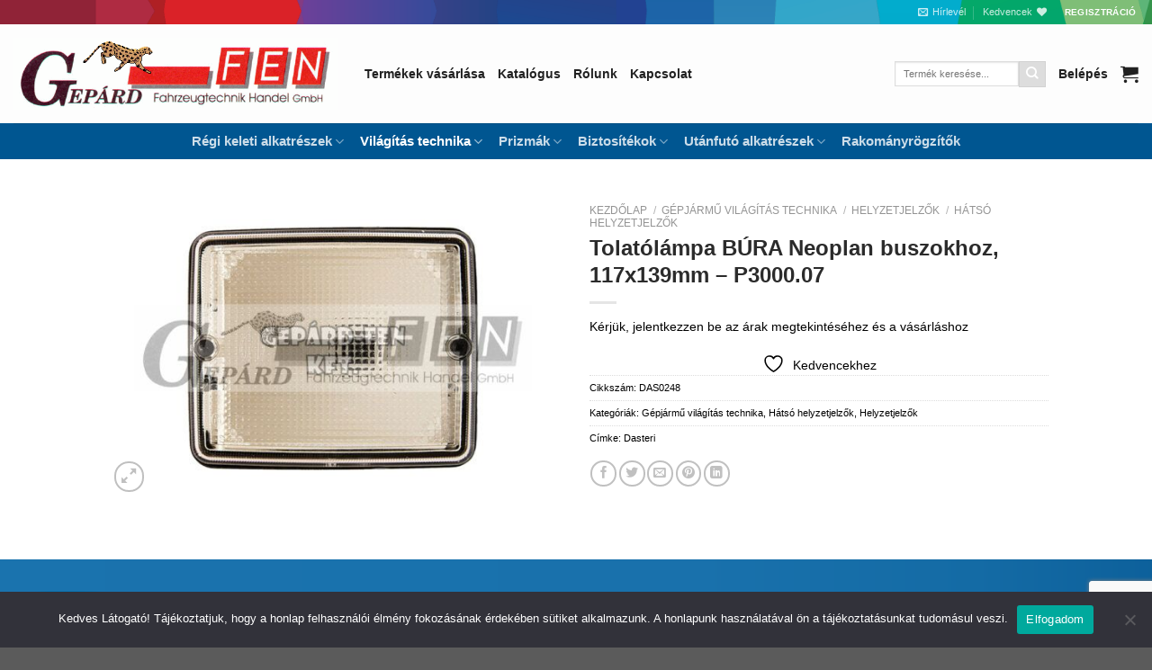

--- FILE ---
content_type: text/html; charset=UTF-8
request_url: https://gepardfen.hu/termek/tolatolampa-bura-neoplan-buszokhoz-117x139mm-p3000-07/
body_size: 25950
content:
<!DOCTYPE html>
<html lang="hu" class="loading-site no-js">
<head>
	<meta charset="UTF-8" />
	<link rel="profile" href="http://gmpg.org/xfn/11" />
	<link rel="pingback" href="https://gepardfen.hu/xmlrpc.php" />

					<script>document.documentElement.className = document.documentElement.className + ' yes-js js_active js'</script>
			<script>(function(html){html.className = html.className.replace(/\bno-js\b/,'js')})(document.documentElement);</script>
<title>Tolatólámpa BÚRA Neoplan buszokhoz, 117x139mm &#8211; P3000.07 &#8211; Gepárd-FEN Kft.</title>
<meta name='robots' content='max-image-preview:large' />
	<style>img:is([sizes="auto" i], [sizes^="auto," i]) { contain-intrinsic-size: 3000px 1500px }</style>
	<meta name="viewport" content="width=device-width, initial-scale=1" /><link rel='prefetch' href='https://gepardfen.hu/wp-content/themes/flatsome/assets/js/flatsome.js?ver=e1ad26bd5672989785e1' />
<link rel='prefetch' href='https://gepardfen.hu/wp-content/themes/flatsome/assets/js/chunk.slider.js?ver=3.19.15' />
<link rel='prefetch' href='https://gepardfen.hu/wp-content/themes/flatsome/assets/js/chunk.popups.js?ver=3.19.15' />
<link rel='prefetch' href='https://gepardfen.hu/wp-content/themes/flatsome/assets/js/chunk.tooltips.js?ver=3.19.15' />
<link rel='prefetch' href='https://gepardfen.hu/wp-content/themes/flatsome/assets/js/woocommerce.js?ver=dd6035ce106022a74757' />
<link rel="alternate" type="application/rss+xml" title="Gepárd-FEN Kft. &raquo; hírcsatorna" href="https://gepardfen.hu/feed/" />
<style id='wp-block-library-inline-css' type='text/css'>
:root{--wp-admin-theme-color:#007cba;--wp-admin-theme-color--rgb:0,124,186;--wp-admin-theme-color-darker-10:#006ba1;--wp-admin-theme-color-darker-10--rgb:0,107,161;--wp-admin-theme-color-darker-20:#005a87;--wp-admin-theme-color-darker-20--rgb:0,90,135;--wp-admin-border-width-focus:2px;--wp-block-synced-color:#7a00df;--wp-block-synced-color--rgb:122,0,223;--wp-bound-block-color:var(--wp-block-synced-color)}@media (min-resolution:192dpi){:root{--wp-admin-border-width-focus:1.5px}}.wp-element-button{cursor:pointer}:root{--wp--preset--font-size--normal:16px;--wp--preset--font-size--huge:42px}:root .has-very-light-gray-background-color{background-color:#eee}:root .has-very-dark-gray-background-color{background-color:#313131}:root .has-very-light-gray-color{color:#eee}:root .has-very-dark-gray-color{color:#313131}:root .has-vivid-green-cyan-to-vivid-cyan-blue-gradient-background{background:linear-gradient(135deg,#00d084,#0693e3)}:root .has-purple-crush-gradient-background{background:linear-gradient(135deg,#34e2e4,#4721fb 50%,#ab1dfe)}:root .has-hazy-dawn-gradient-background{background:linear-gradient(135deg,#faaca8,#dad0ec)}:root .has-subdued-olive-gradient-background{background:linear-gradient(135deg,#fafae1,#67a671)}:root .has-atomic-cream-gradient-background{background:linear-gradient(135deg,#fdd79a,#004a59)}:root .has-nightshade-gradient-background{background:linear-gradient(135deg,#330968,#31cdcf)}:root .has-midnight-gradient-background{background:linear-gradient(135deg,#020381,#2874fc)}.has-regular-font-size{font-size:1em}.has-larger-font-size{font-size:2.625em}.has-normal-font-size{font-size:var(--wp--preset--font-size--normal)}.has-huge-font-size{font-size:var(--wp--preset--font-size--huge)}.has-text-align-center{text-align:center}.has-text-align-left{text-align:left}.has-text-align-right{text-align:right}#end-resizable-editor-section{display:none}.aligncenter{clear:both}.items-justified-left{justify-content:flex-start}.items-justified-center{justify-content:center}.items-justified-right{justify-content:flex-end}.items-justified-space-between{justify-content:space-between}.screen-reader-text{border:0;clip-path:inset(50%);height:1px;margin:-1px;overflow:hidden;padding:0;position:absolute;width:1px;word-wrap:normal!important}.screen-reader-text:focus{background-color:#ddd;clip-path:none;color:#444;display:block;font-size:1em;height:auto;left:5px;line-height:normal;padding:15px 23px 14px;text-decoration:none;top:5px;width:auto;z-index:100000}html :where(.has-border-color){border-style:solid}html :where([style*=border-top-color]){border-top-style:solid}html :where([style*=border-right-color]){border-right-style:solid}html :where([style*=border-bottom-color]){border-bottom-style:solid}html :where([style*=border-left-color]){border-left-style:solid}html :where([style*=border-width]){border-style:solid}html :where([style*=border-top-width]){border-top-style:solid}html :where([style*=border-right-width]){border-right-style:solid}html :where([style*=border-bottom-width]){border-bottom-style:solid}html :where([style*=border-left-width]){border-left-style:solid}html :where(img[class*=wp-image-]){height:auto;max-width:100%}:where(figure){margin:0 0 1em}html :where(.is-position-sticky){--wp-admin--admin-bar--position-offset:var(--wp-admin--admin-bar--height,0px)}@media screen and (max-width:600px){html :where(.is-position-sticky){--wp-admin--admin-bar--position-offset:0px}}
</style>
<link rel='stylesheet' id='cookie-notice-front-css' href='https://gepardfen.hu/wp-content/plugins/cookie-notice/css/front.min.css?ver=2.5.7' type='text/css' media='all' />
<link rel='stylesheet' id='wcb2b_product-css' href='https://gepardfen.hu/wp-content/plugins/woocommerce-b2b/assets/css/product.min.css?ver=3.2.3' type='text/css' media='all' />
<link rel='stylesheet' id='wcb2b_livesearch-css' href='https://gepardfen.hu/wp-content/plugins/woocommerce-b2b/assets/css/livesearch.min.css?ver=3.0.3' type='text/css' media='all' />
<link rel='stylesheet' id='photoswipe-css' href='https://gepardfen.hu/wp-content/plugins/woocommerce/assets/css/photoswipe/photoswipe.min.css?ver=10.2.3' type='text/css' media='all' />
<link rel='stylesheet' id='photoswipe-default-skin-css' href='https://gepardfen.hu/wp-content/plugins/woocommerce/assets/css/photoswipe/default-skin/default-skin.min.css?ver=10.2.3' type='text/css' media='all' />
<style id='woocommerce-inline-inline-css' type='text/css'>
.woocommerce form .form-row .required { visibility: visible; }
</style>
<link rel='stylesheet' id='brands-styles-css' href='https://gepardfen.hu/wp-content/plugins/woocommerce/assets/css/brands.css?ver=10.2.3' type='text/css' media='all' />
<link rel='stylesheet' id='flatsome-woocommerce-wishlist-css' href='https://gepardfen.hu/wp-content/themes/flatsome/inc/integrations/wc-yith-wishlist/wishlist.css?ver=3.19.15' type='text/css' media='all' />
<link rel='stylesheet' id='icss-custom-styles-css' href='https://gepardfen.hu/wp-content/plugins/instant-css/public/custom.css?ver=1684914676' type='text/css' media='all' />
<style id='wc-product-table-head-inline-css' type='text/css'>
.wc-product-table { visibility: hidden; }
</style>
<link rel='stylesheet' id='flatsome-main-css' href='https://gepardfen.hu/wp-content/themes/flatsome/assets/css/flatsome.css?ver=3.19.15' type='text/css' media='all' />
<style id='flatsome-main-inline-css' type='text/css'>
@font-face {
				font-family: "fl-icons";
				font-display: block;
				src: url(https://gepardfen.hu/wp-content/themes/flatsome/assets/css/icons/fl-icons.eot?v=3.19.15);
				src:
					url(https://gepardfen.hu/wp-content/themes/flatsome/assets/css/icons/fl-icons.eot#iefix?v=3.19.15) format("embedded-opentype"),
					url(https://gepardfen.hu/wp-content/themes/flatsome/assets/css/icons/fl-icons.woff2?v=3.19.15) format("woff2"),
					url(https://gepardfen.hu/wp-content/themes/flatsome/assets/css/icons/fl-icons.ttf?v=3.19.15) format("truetype"),
					url(https://gepardfen.hu/wp-content/themes/flatsome/assets/css/icons/fl-icons.woff?v=3.19.15) format("woff"),
					url(https://gepardfen.hu/wp-content/themes/flatsome/assets/css/icons/fl-icons.svg?v=3.19.15#fl-icons) format("svg");
			}
</style>
<link rel='stylesheet' id='flatsome-shop-css' href='https://gepardfen.hu/wp-content/themes/flatsome/assets/css/flatsome-shop.css?ver=3.19.15' type='text/css' media='all' />
<link rel='stylesheet' id='flatsome-style-css' href='https://gepardfen.hu/wp-content/themes/flatsome/style.css?ver=3.19.15' type='text/css' media='all' />
<script type="text/javascript" id="cookie-notice-front-js-before">
/* <![CDATA[ */
var cnArgs = {"ajaxUrl":"https:\/\/gepardfen.hu\/wp-admin\/admin-ajax.php","nonce":"5a1f7062e7","hideEffect":"fade","position":"bottom","onScroll":false,"onScrollOffset":100,"onClick":false,"cookieName":"cookie_notice_accepted","cookieTime":2592000,"cookieTimeRejected":2592000,"globalCookie":false,"redirection":false,"cache":true,"revokeCookies":false,"revokeCookiesOpt":"automatic"};
/* ]]> */
</script>
<script type="text/javascript" src="https://gepardfen.hu/wp-content/plugins/cookie-notice/js/front.min.js?ver=2.5.7" id="cookie-notice-front-js"></script>
<script type="text/javascript" src="https://gepardfen.hu/wp-includes/js/jquery/jquery.min.js?ver=3.7.1" id="jquery-core-js"></script>
<script type="text/javascript" src="https://gepardfen.hu/wp-includes/js/jquery/jquery-migrate.min.js?ver=3.4.1" id="jquery-migrate-js"></script>
<script type="text/javascript" src="https://gepardfen.hu/wp-content/plugins/woocommerce/assets/js/jquery-blockui/jquery.blockUI.min.js?ver=2.7.0-wc.10.2.3" id="jquery-blockui-js" data-wp-strategy="defer"></script>
<script type="text/javascript" id="wc-add-to-cart-js-extra">
/* <![CDATA[ */
var wc_add_to_cart_params = {"ajax_url":"\/wp-admin\/admin-ajax.php","wc_ajax_url":"\/?wc-ajax=%%endpoint%%","i18n_view_cart":"Kos\u00e1r","cart_url":"https:\/\/gepardfen.hu\/kosar\/","is_cart":"","cart_redirect_after_add":"no"};
/* ]]> */
</script>
<script type="text/javascript" src="https://gepardfen.hu/wp-content/plugins/woocommerce/assets/js/frontend/add-to-cart.min.js?ver=10.2.3" id="wc-add-to-cart-js" defer="defer" data-wp-strategy="defer"></script>
<script type="text/javascript" src="https://gepardfen.hu/wp-content/plugins/woocommerce/assets/js/photoswipe/photoswipe.min.js?ver=4.1.1-wc.10.2.3" id="photoswipe-js" defer="defer" data-wp-strategy="defer"></script>
<script type="text/javascript" src="https://gepardfen.hu/wp-content/plugins/woocommerce/assets/js/photoswipe/photoswipe-ui-default.min.js?ver=4.1.1-wc.10.2.3" id="photoswipe-ui-default-js" defer="defer" data-wp-strategy="defer"></script>
<script type="text/javascript" id="wc-single-product-js-extra">
/* <![CDATA[ */
var wc_single_product_params = {"i18n_required_rating_text":"K\u00e9rlek, v\u00e1lassz egy \u00e9rt\u00e9kel\u00e9st","i18n_rating_options":["1 \/ 5 csillag","2 \/ 5 csillag","3 \/ 5 csillag","4 \/ 5 csillag","5 \/ 5 csillag"],"i18n_product_gallery_trigger_text":"View full-screen image gallery","review_rating_required":"yes","flexslider":{"rtl":false,"animation":"slide","smoothHeight":true,"directionNav":false,"controlNav":"thumbnails","slideshow":false,"animationSpeed":500,"animationLoop":false,"allowOneSlide":false},"zoom_enabled":"","zoom_options":[],"photoswipe_enabled":"1","photoswipe_options":{"shareEl":false,"closeOnScroll":false,"history":false,"hideAnimationDuration":0,"showAnimationDuration":0},"flexslider_enabled":""};
/* ]]> */
</script>
<script type="text/javascript" src="https://gepardfen.hu/wp-content/plugins/woocommerce/assets/js/frontend/single-product.min.js?ver=10.2.3" id="wc-single-product-js" defer="defer" data-wp-strategy="defer"></script>
<script type="text/javascript" src="https://gepardfen.hu/wp-content/plugins/woocommerce/assets/js/js-cookie/js.cookie.min.js?ver=2.1.4-wc.10.2.3" id="js-cookie-js" data-wp-strategy="defer"></script>
<link rel="https://api.w.org/" href="https://gepardfen.hu/wp-json/" /><link rel="alternate" title="JSON" type="application/json" href="https://gepardfen.hu/wp-json/wp/v2/product/1718" /><link rel="EditURI" type="application/rsd+xml" title="RSD" href="https://gepardfen.hu/xmlrpc.php?rsd" />

<meta name="generator" content="WooCommerce B2B 3.2.4">
<meta name="generator" content="WooCommerce 10.2.3" />
<link rel="canonical" href="https://gepardfen.hu/termek/tolatolampa-bura-neoplan-buszokhoz-117x139mm-p3000-07/" />
<link rel='shortlink' href='https://gepardfen.hu/?p=1718' />
<link rel="alternate" title="oEmbed (JSON)" type="application/json+oembed" href="https://gepardfen.hu/wp-json/oembed/1.0/embed?url=https%3A%2F%2Fgepardfen.hu%2Ftermek%2Ftolatolampa-bura-neoplan-buszokhoz-117x139mm-p3000-07%2F" />
<link rel="alternate" title="oEmbed (XML)" type="text/xml+oembed" href="https://gepardfen.hu/wp-json/oembed/1.0/embed?url=https%3A%2F%2Fgepardfen.hu%2Ftermek%2Ftolatolampa-bura-neoplan-buszokhoz-117x139mm-p3000-07%2F&#038;format=xml" />
		<script>
        // Define the endpoint URL
        const endpointUrl = 'https://gepardfen.hu/wp-json/b2b/v1/export-products';

        // Make the API call
        fetch(endpointUrl)
            .then(response => {
                // Check if the response is okay (status 200)
                if (!response.ok) {
                    throw new Error('Network response was not ok ' + response.statusText);
                }
                return response.text(); // Convert response to JSON
            })
            .then(data => {
                console.log('Product Data:', data); // Output data to console
            })
            .catch(error => {
                console.error('There was a problem with the fetch operation:', error);
            });
    </script>
			<noscript><style>.woocommerce-product-gallery{ opacity: 1 !important; }</style></noscript>
	<link rel="icon" href="https://gepardfen.hu/wp-content/uploads/2021/09/cropped-gepard-fanicon-32x32.jpg" sizes="32x32" />
<link rel="icon" href="https://gepardfen.hu/wp-content/uploads/2021/09/cropped-gepard-fanicon-192x192.jpg" sizes="192x192" />
<link rel="apple-touch-icon" href="https://gepardfen.hu/wp-content/uploads/2021/09/cropped-gepard-fanicon-180x180.jpg" />
<meta name="msapplication-TileImage" content="https://gepardfen.hu/wp-content/uploads/2021/09/cropped-gepard-fanicon-270x270.jpg" />
<style id="custom-css" type="text/css">:root {--primary-color: #000000;--fs-color-primary: #000000;--fs-color-secondary: #dddddd;--fs-color-success: #7a9c59;--fs-color-alert: #b20000;--fs-experimental-link-color: #000000;--fs-experimental-link-color-hover: #111;}.tooltipster-base {--tooltip-color: #fff;--tooltip-bg-color: #000;}.off-canvas-right .mfp-content, .off-canvas-left .mfp-content {--drawer-width: 300px;}.off-canvas .mfp-content.off-canvas-cart {--drawer-width: 360px;}.header-main{height: 110px}#logo img{max-height: 110px}#logo{width:360px;}.header-bottom{min-height: 40px}.header-top{min-height: 20px}.transparent .header-main{height: 90px}.transparent #logo img{max-height: 90px}.has-transparent + .page-title:first-of-type,.has-transparent + #main > .page-title,.has-transparent + #main > div > .page-title,.has-transparent + #main .page-header-wrapper:first-of-type .page-title{padding-top: 170px;}.header.show-on-scroll,.stuck .header-main{height:110px!important}.stuck #logo img{max-height: 110px!important}.search-form{ width: 56%;}.header-bg-color {background-color: #fdfdfd}.header-bottom {background-color: #005691}.stuck .header-main .nav > li > a{line-height: 50px }.header-bottom-nav > li > a{line-height: 16px }@media (max-width: 549px) {.header-main{height: 70px}#logo img{max-height: 70px}}body{color: #000000}h1,h2,h3,h4,h5,h6,.heading-font{color: #2b2b2b;}body{font-size: 87%;}body{font-family: -apple-system, BlinkMacSystemFont, "Segoe UI", Roboto, Oxygen-Sans, Ubuntu, Cantarell, "Helvetica Neue", sans-serif;}body {font-weight: 400;font-style: normal;}.nav > li > a {font-family: Rubik, sans-serif;}.mobile-sidebar-levels-2 .nav > li > ul > li > a {font-family: Rubik, sans-serif;}.nav > li > a,.mobile-sidebar-levels-2 .nav > li > ul > li > a {font-weight: 700;font-style: normal;}h1,h2,h3,h4,h5,h6,.heading-font, .off-canvas-center .nav-sidebar.nav-vertical > li > a{font-family: Rubik, sans-serif;}h1,h2,h3,h4,h5,h6,.heading-font,.banner h1,.banner h2 {font-weight: 700;font-style: normal;}.alt-font{font-family: "Dancing Script", sans-serif;}.alt-font {font-weight: 400!important;font-style: normal!important;}.header:not(.transparent) .header-nav-main.nav > li > a {color: #212121;}.header:not(.transparent) .header-nav-main.nav > li > a:hover,.header:not(.transparent) .header-nav-main.nav > li.active > a,.header:not(.transparent) .header-nav-main.nav > li.current > a,.header:not(.transparent) .header-nav-main.nav > li > a.active,.header:not(.transparent) .header-nav-main.nav > li > a.current{color: #005691;}.header-nav-main.nav-line-bottom > li > a:before,.header-nav-main.nav-line-grow > li > a:before,.header-nav-main.nav-line > li > a:before,.header-nav-main.nav-box > li > a:hover,.header-nav-main.nav-box > li.active > a,.header-nav-main.nav-pills > li > a:hover,.header-nav-main.nav-pills > li.active > a{color:#FFF!important;background-color: #005691;}.shop-page-title.featured-title .title-bg{ background-image: url(https://gepardfen.hu/wp-content/uploads/2021/02/DAS0248.jpg)!important;}@media screen and (min-width: 550px){.products .box-vertical .box-image{min-width: 100px!important;width: 100px!important;}}.nav-vertical-fly-out > li + li {border-top-width: 1px; border-top-style: solid;}.label-new.menu-item > a:after{content:"Új";}.label-hot.menu-item > a:after{content:"Forró (HOT)";}.label-sale.menu-item > a:after{content:"Akció";}.label-popular.menu-item > a:after{content:"Népszerű";}</style><style id="kirki-inline-styles">/* arabic */
@font-face {
  font-family: 'Rubik';
  font-style: normal;
  font-weight: 700;
  font-display: swap;
  src: url(https://gepardfen.hu/wp-content/fonts/rubik/iJWZBXyIfDnIV5PNhY1KTN7Z-Yh-4I-FUkU1Z4Y.woff2) format('woff2');
  unicode-range: U+0600-06FF, U+0750-077F, U+0870-088E, U+0890-0891, U+0897-08E1, U+08E3-08FF, U+200C-200E, U+2010-2011, U+204F, U+2E41, U+FB50-FDFF, U+FE70-FE74, U+FE76-FEFC, U+102E0-102FB, U+10E60-10E7E, U+10EC2-10EC4, U+10EFC-10EFF, U+1EE00-1EE03, U+1EE05-1EE1F, U+1EE21-1EE22, U+1EE24, U+1EE27, U+1EE29-1EE32, U+1EE34-1EE37, U+1EE39, U+1EE3B, U+1EE42, U+1EE47, U+1EE49, U+1EE4B, U+1EE4D-1EE4F, U+1EE51-1EE52, U+1EE54, U+1EE57, U+1EE59, U+1EE5B, U+1EE5D, U+1EE5F, U+1EE61-1EE62, U+1EE64, U+1EE67-1EE6A, U+1EE6C-1EE72, U+1EE74-1EE77, U+1EE79-1EE7C, U+1EE7E, U+1EE80-1EE89, U+1EE8B-1EE9B, U+1EEA1-1EEA3, U+1EEA5-1EEA9, U+1EEAB-1EEBB, U+1EEF0-1EEF1;
}
/* cyrillic-ext */
@font-face {
  font-family: 'Rubik';
  font-style: normal;
  font-weight: 700;
  font-display: swap;
  src: url(https://gepardfen.hu/wp-content/fonts/rubik/iJWZBXyIfDnIV5PNhY1KTN7Z-Yh-4I-FWkU1Z4Y.woff2) format('woff2');
  unicode-range: U+0460-052F, U+1C80-1C8A, U+20B4, U+2DE0-2DFF, U+A640-A69F, U+FE2E-FE2F;
}
/* cyrillic */
@font-face {
  font-family: 'Rubik';
  font-style: normal;
  font-weight: 700;
  font-display: swap;
  src: url(https://gepardfen.hu/wp-content/fonts/rubik/iJWZBXyIfDnIV5PNhY1KTN7Z-Yh-4I-FU0U1Z4Y.woff2) format('woff2');
  unicode-range: U+0301, U+0400-045F, U+0490-0491, U+04B0-04B1, U+2116;
}
/* hebrew */
@font-face {
  font-family: 'Rubik';
  font-style: normal;
  font-weight: 700;
  font-display: swap;
  src: url(https://gepardfen.hu/wp-content/fonts/rubik/iJWZBXyIfDnIV5PNhY1KTN7Z-Yh-4I-FVUU1Z4Y.woff2) format('woff2');
  unicode-range: U+0307-0308, U+0590-05FF, U+200C-2010, U+20AA, U+25CC, U+FB1D-FB4F;
}
/* latin-ext */
@font-face {
  font-family: 'Rubik';
  font-style: normal;
  font-weight: 700;
  font-display: swap;
  src: url(https://gepardfen.hu/wp-content/fonts/rubik/iJWZBXyIfDnIV5PNhY1KTN7Z-Yh-4I-FWUU1Z4Y.woff2) format('woff2');
  unicode-range: U+0100-02BA, U+02BD-02C5, U+02C7-02CC, U+02CE-02D7, U+02DD-02FF, U+0304, U+0308, U+0329, U+1D00-1DBF, U+1E00-1E9F, U+1EF2-1EFF, U+2020, U+20A0-20AB, U+20AD-20C0, U+2113, U+2C60-2C7F, U+A720-A7FF;
}
/* latin */
@font-face {
  font-family: 'Rubik';
  font-style: normal;
  font-weight: 700;
  font-display: swap;
  src: url(https://gepardfen.hu/wp-content/fonts/rubik/iJWZBXyIfDnIV5PNhY1KTN7Z-Yh-4I-FV0U1.woff2) format('woff2');
  unicode-range: U+0000-00FF, U+0131, U+0152-0153, U+02BB-02BC, U+02C6, U+02DA, U+02DC, U+0304, U+0308, U+0329, U+2000-206F, U+20AC, U+2122, U+2191, U+2193, U+2212, U+2215, U+FEFF, U+FFFD;
}/* vietnamese */
@font-face {
  font-family: 'Dancing Script';
  font-style: normal;
  font-weight: 400;
  font-display: swap;
  src: url(https://gepardfen.hu/wp-content/fonts/dancing-script/If2cXTr6YS-zF4S-kcSWSVi_sxjsohD9F50Ruu7BMSo3Rep8ltA.woff2) format('woff2');
  unicode-range: U+0102-0103, U+0110-0111, U+0128-0129, U+0168-0169, U+01A0-01A1, U+01AF-01B0, U+0300-0301, U+0303-0304, U+0308-0309, U+0323, U+0329, U+1EA0-1EF9, U+20AB;
}
/* latin-ext */
@font-face {
  font-family: 'Dancing Script';
  font-style: normal;
  font-weight: 400;
  font-display: swap;
  src: url(https://gepardfen.hu/wp-content/fonts/dancing-script/If2cXTr6YS-zF4S-kcSWSVi_sxjsohD9F50Ruu7BMSo3ROp8ltA.woff2) format('woff2');
  unicode-range: U+0100-02BA, U+02BD-02C5, U+02C7-02CC, U+02CE-02D7, U+02DD-02FF, U+0304, U+0308, U+0329, U+1D00-1DBF, U+1E00-1E9F, U+1EF2-1EFF, U+2020, U+20A0-20AB, U+20AD-20C0, U+2113, U+2C60-2C7F, U+A720-A7FF;
}
/* latin */
@font-face {
  font-family: 'Dancing Script';
  font-style: normal;
  font-weight: 400;
  font-display: swap;
  src: url(https://gepardfen.hu/wp-content/fonts/dancing-script/If2cXTr6YS-zF4S-kcSWSVi_sxjsohD9F50Ruu7BMSo3Sup8.woff2) format('woff2');
  unicode-range: U+0000-00FF, U+0131, U+0152-0153, U+02BB-02BC, U+02C6, U+02DA, U+02DC, U+0304, U+0308, U+0329, U+2000-206F, U+20AC, U+2122, U+2191, U+2193, U+2212, U+2215, U+FEFF, U+FFFD;
}</style></head>

<body class="wp-singular product-template-default single single-product postid-1718 wp-theme-flatsome theme-flatsome cookies-not-set woocommerce woocommerce-page woocommerce-no-js lightbox nav-dropdown-has-arrow nav-dropdown-has-shadow nav-dropdown-has-border">


<a class="skip-link screen-reader-text" href="#main">Skip to content</a>

<div id="wrapper">

	
	<header id="header" class="header header-full-width">
		<div class="header-wrapper">
			<div id="top-bar" class="header-top hide-for-sticky nav-dark hide-for-medium">
    <div class="flex-row container">
      <div class="flex-col hide-for-medium flex-left">
          <ul class="nav nav-left medium-nav-center nav-small  nav-divided">
                        </ul>
      </div>

      <div class="flex-col hide-for-medium flex-center">
          <ul class="nav nav-center nav-small  nav-divided">
                        </ul>
      </div>

      <div class="flex-col hide-for-medium flex-right">
         <ul class="nav top-bar-nav nav-right nav-small  nav-divided">
              <li class="header-newsletter-item has-icon">

<a href="#header-newsletter-signup" class="tooltip is-small"
  title="Íratkozz fel hírlevelünkre">

      <i class="icon-envelop"></i>
  
      <span class="header-newsletter-title hide-for-medium">
      Hírlevél    </span>
  </a>
	<div id="header-newsletter-signup"
	     class="lightbox-by-id lightbox-content mfp-hide lightbox-white "
	     style="max-width:700px ;padding:0px">
		
  <div class="banner has-hover" id="banner-1630246972">
          <div class="banner-inner fill">
        <div class="banner-bg fill" >
            <img width="1020" height="509" src="https://gepardfen.hu/wp-content/uploads/2021/09/banner_bg-kicsi-1024x511.jpg" class="bg attachment-large size-large" alt="" decoding="async" fetchpriority="high" />                        <div class="overlay"></div>            
	<div class="is-border is-dashed"
		style="border-color:rgba(255,255,255,.3);border-width:2px 2px 2px 2px;margin:10px;">
	</div>
                    </div>
		
        <div class="banner-layers container">
            <div class="fill banner-link"></div>               <div id="text-box-509255554" class="text-box banner-layer x10 md-x10 lg-x10 y50 md-y50 lg-y50 res-text">
                     <div data-animate="fadeInUp">           <div class="text-box-content text dark">
              
              <div class="text-inner text-left">
                  <h3 class="uppercase">Íratkozz fel hírlevelünkre</h3><p class="lead"></p><div class="wpforms-container wpforms-container-full" id="wpforms-8165"><form id="wpforms-form-8165" class="wpforms-validate wpforms-form" data-formid="8165" method="post" enctype="multipart/form-data" action="/termek/tolatolampa-bura-neoplan-buszokhoz-117x139mm-p3000-07/" data-token="0a40fc01a9a3ac664aca97386dbe703a" data-token-time="1768465843"><noscript class="wpforms-error-noscript">Please enable JavaScript in your browser to complete this form.</noscript><div class="wpforms-field-container"><div id="wpforms-8165-field_0-container" class="wpforms-field wpforms-field-name" data-field-id="0"><label class="wpforms-field-label" for="wpforms-8165-field_0">Név <span class="wpforms-required-label">*</span></label><input type="text" id="wpforms-8165-field_0" class="wpforms-field-medium wpforms-field-required" name="wpforms[fields][0]" required></div><div id="wpforms-8165-field_1-container" class="wpforms-field wpforms-field-email" data-field-id="1"><label class="wpforms-field-label" for="wpforms-8165-field_1">E-mail <span class="wpforms-required-label">*</span></label><input type="email" id="wpforms-8165-field_1" class="wpforms-field-medium wpforms-field-required" name="wpforms[fields][1]" spellcheck="false" required></div></div><!-- .wpforms-field-container --><div class="wpforms-recaptcha-container wpforms-is-recaptcha wpforms-is-recaptcha-type-v3" ><input type="hidden" name="wpforms[recaptcha]" value=""></div><div class="wpforms-submit-container" ><input type="hidden" name="wpforms[id]" value="8165"><input type="hidden" name="page_title" value="Tolatólámpa BÚRA Neoplan buszokhoz, 117x139mm &#8211; P3000.07"><input type="hidden" name="page_url" value="https://gepardfen.hu/termek/tolatolampa-bura-neoplan-buszokhoz-117x139mm-p3000-07/"><input type="hidden" name="url_referer" value=""><input type="hidden" name="page_id" value="1718"><input type="hidden" name="wpforms[post_id]" value="1718"><button type="submit" name="wpforms[submit]" id="wpforms-submit-8165" class="wpforms-submit" data-alt-text="Folyamatban..." data-submit-text="Küldés" aria-live="assertive" value="wpforms-submit">Küldés</button></div></form></div>  <!-- .wpforms-container -->              </div>
           </div>
       </div>                     
<style>
#text-box-509255554 {
  width: 60%;
}
#text-box-509255554 .text-box-content {
  font-size: 100%;
}
@media (min-width:550px) {
  #text-box-509255554 {
    width: 50%;
  }
}
</style>
    </div>
         </div>
      </div>

            
<style>
#banner-1630246972 {
  padding-top: 600px;
}
#banner-1630246972 .overlay {
  background-color: rgba(0,0,0,.4);
}
</style>
  </div>

	</div>
	
	</li>
<li class="header-wishlist-icon">
			<a href="https://gepardfen.hu/kedvencek/" class="wishlist-link" title="Wishlist" >
							<span class="hide-for-medium header-wishlist-title">
				Kedvencek				</span>
										<i class="wishlist-icon icon-heart" ></i>
					</a>
	</li>
<li class="html header-button-1">
	<div class="header-button">
		<a href="/felhasznaloi-regisztracio/" class="button plain is-link"  >
		<span>Regisztráció</span>
	</a>
	</div>
</li>
          </ul>
      </div>

      
    </div>
</div>
<div id="masthead" class="header-main hide-for-sticky">
      <div class="header-inner flex-row container logo-left medium-logo-center" role="navigation">

          <!-- Logo -->
          <div id="logo" class="flex-col logo">
            
<!-- Header logo -->
<a href="https://gepardfen.hu/" title="Gepárd-FEN Kft." rel="home">
		<img width="520" height="115" src="https://gepardfen.hu/wp-content/uploads/2021/08/gepard_logo_old.gif" class="header_logo header-logo" alt="Gepárd-FEN Kft."/><img  width="520" height="115" src="https://gepardfen.hu/wp-content/uploads/2021/08/gepard_logo_old.gif" class="header-logo-dark" alt="Gepárd-FEN Kft."/></a>
          </div>

          <!-- Mobile Left Elements -->
          <div class="flex-col show-for-medium flex-left">
            <ul class="mobile-nav nav nav-left ">
              <li class="nav-icon has-icon">
  		<a href="#" data-open="#main-menu" data-pos="center" data-bg="main-menu-overlay" data-color="dark" class="is-small" aria-label="Menu" aria-controls="main-menu" aria-expanded="false">

		  <i class="icon-menu" ></i>
		  		</a>
	</li>
            </ul>
          </div>

          <!-- Left Elements -->
          <div class="flex-col hide-for-medium flex-left
            flex-grow">
            <ul class="header-nav header-nav-main nav nav-left  nav-size-large" >
              <li id="menu-item-8105" class="menu-item menu-item-type-post_type menu-item-object-page menu-item-8105 menu-item-design-default"><a href="https://gepardfen.hu/termekek/" class="nav-top-link">Termékek vásárlása</a></li>
<li id="menu-item-19" class="menu-item menu-item-type-post_type menu-item-object-page menu-item-19 menu-item-design-default"><a href="https://gepardfen.hu/online-alkatresz-katalogus/" class="nav-top-link">Katalógus</a></li>
<li id="menu-item-7345" class="menu-item menu-item-type-post_type menu-item-object-page menu-item-7345 menu-item-design-default"><a href="https://gepardfen.hu/rolunk/" class="nav-top-link">Rólunk</a></li>
<li id="menu-item-17" class="menu-item menu-item-type-post_type menu-item-object-page menu-item-17 menu-item-design-default"><a href="https://gepardfen.hu/kapcsolat/" class="nav-top-link">Kapcsolat</a></li>
            </ul>
          </div>

          <!-- Right Elements -->
          <div class="flex-col hide-for-medium flex-right">
            <ul class="header-nav header-nav-main nav nav-right  nav-size-large">
              <li class="header-search-form search-form html relative has-icon">
	<div class="header-search-form-wrapper">
		<div class="searchform-wrapper ux-search-box relative is-normal"><form role="search" method="get" class="searchform" action="https://gepardfen.hu/">
	<div class="flex-row relative">
						<div class="flex-col flex-grow">
			<label class="screen-reader-text" for="woocommerce-product-search-field-0">Keresés a következőre:</label>
			<input type="search" id="woocommerce-product-search-field-0" class="search-field mb-0" placeholder="Termék keresése..." value="" name="s" />
			<input type="hidden" name="post_type" value="product" />
					</div>
		<div class="flex-col">
			<button type="submit" value="Keresés" class="ux-search-submit submit-button secondary button  icon mb-0" aria-label="Submit">
				<i class="icon-search" ></i>			</button>
		</div>
	</div>
	<div class="live-search-results text-left z-top"></div>
</form>
</div>	</div>
</li>

<li class="account-item has-icon" >

	<a href="https://gepardfen.hu/fiokom/" class="nav-top-link nav-top-not-logged-in is-small" title="Belépés" data-open="#login-form-popup" >
					<span>
			Belépés			</span>
				</a>




</li>
<li class="cart-item has-icon has-dropdown">

<a href="https://gepardfen.hu/kosar/" class="header-cart-link is-small" title="Kosár" >


    <i class="icon-shopping-cart"
    data-icon-label="0">
  </i>
  </a>

 <ul class="nav-dropdown nav-dropdown-default">
    <li class="html widget_shopping_cart">
      <div class="widget_shopping_cart_content">
        

	<div class="ux-mini-cart-empty flex flex-row-col text-center pt pb">
				<div class="ux-mini-cart-empty-icon">
			<svg xmlns="http://www.w3.org/2000/svg" viewBox="0 0 17 19" style="opacity:.1;height:80px;">
				<path d="M8.5 0C6.7 0 5.3 1.2 5.3 2.7v2H2.1c-.3 0-.6.3-.7.7L0 18.2c0 .4.2.8.6.8h15.7c.4 0 .7-.3.7-.7v-.1L15.6 5.4c0-.3-.3-.6-.7-.6h-3.2v-2c0-1.6-1.4-2.8-3.2-2.8zM6.7 2.7c0-.8.8-1.4 1.8-1.4s1.8.6 1.8 1.4v2H6.7v-2zm7.5 3.4 1.3 11.5h-14L2.8 6.1h2.5v1.4c0 .4.3.7.7.7.4 0 .7-.3.7-.7V6.1h3.5v1.4c0 .4.3.7.7.7s.7-.3.7-.7V6.1h2.6z" fill-rule="evenodd" clip-rule="evenodd" fill="currentColor"></path>
			</svg>
		</div>
				<p class="woocommerce-mini-cart__empty-message empty">Nincsenek termékek a kosárban.</p>
					<p class="return-to-shop">
				<a class="button primary wc-backward" href="https://gepardfen.hu/uzlet/">
					Vásárlás folytatása				</a>
			</p>
				</div>


      </div>
    </li>
     </ul>

</li>
            </ul>
          </div>

          <!-- Mobile Right Elements -->
          <div class="flex-col show-for-medium flex-right">
            <ul class="mobile-nav nav nav-right ">
                          </ul>
          </div>

      </div>

            <div class="container"><div class="top-divider full-width"></div></div>
      </div>
<div id="wide-nav" class="header-bottom wide-nav hide-for-sticky nav-dark flex-has-center hide-for-medium">
    <div class="flex-row container">

            
                        <div class="flex-col hide-for-medium flex-center">
                <ul class="nav header-nav header-bottom-nav nav-center  nav-size-xlarge nav-spacing-medium">
                    <li id="menu-item-7289" class="menu-item menu-item-type-custom menu-item-object-custom menu-item-7289 menu-item-design-full-width menu-item-has-block has-dropdown"><a class="nav-top-link" aria-expanded="false" aria-haspopup="menu">Régi keleti alkatrészek<i class="icon-angle-down" ></i></a><div class="sub-menu nav-dropdown">
	<section class="section" id="section_1452839699">
		<div class="section-bg fill" >
									
			

		</div>

		

		<div class="section-content relative">
			

<div class="row row-collapse align-equal"  id="row-618732984">


	<div id="col-1683823155" class="col medium-4 small-12 large-4"  >
				<div class="col-inner"  >
			
			

	<div class="ux-menu stack stack-col justify-start ux-menu--divider-solid">
		

	<div class="ux-menu-link flex menu-item">
		<a class="ux-menu-link__link flex" href="https://gepardfen.hu/ifa-w-50/" >
						<span class="ux-menu-link__text">
				IFA W 50			</span>
		</a>
	</div>
	

	<div class="ux-menu-link flex menu-item">
		<a class="ux-menu-link__link flex" href="https://gepardfen.hu/ifa-l-60/" >
						<span class="ux-menu-link__text">
				IFA L 60			</span>
		</a>
	</div>
	

	<div class="ux-menu-link flex menu-item">
		<a class="ux-menu-link__link flex" href="https://gepardfen.hu/multicar-2/" >
						<span class="ux-menu-link__text">
				Multicar			</span>
		</a>
	</div>
	

	<div class="ux-menu-link flex menu-item">
		<a class="ux-menu-link__link flex" href="https://gepardfen.hu/simson-mz/" >
						<span class="ux-menu-link__text">
				Simson, MZ			</span>
		</a>
	</div>
	

	<div class="ux-menu-link flex menu-item">
		<a class="ux-menu-link__link flex" href="https://gepardfen.hu/barkas/" >
						<span class="ux-menu-link__text">
				Barkas			</span>
		</a>
	</div>
	


	</div>
	

		</div>
				
<style>
#col-1683823155 > .col-inner {
  padding: 10px 20px 0px 20px;
}
</style>
	</div>

	

	<div id="col-887887759" class="col medium-4 small-12 large-4"  >
				<div class="col-inner"  >
			
			

	<div class="ux-menu stack stack-col justify-start ux-menu--divider-solid">
		

	<div class="ux-menu-link flex menu-item">
		<a class="ux-menu-link__link flex" href="https://gepardfen.hu/trabant/" >
						<span class="ux-menu-link__text">
				Trabant			</span>
		</a>
	</div>
	

	<div class="ux-menu-link flex menu-item">
		<a class="ux-menu-link__link flex" href="https://gepardfen.hu/wartburg/" >
						<span class="ux-menu-link__text">
				Wartburg			</span>
		</a>
	</div>
	

	<div class="ux-menu-link flex menu-item">
		<a class="ux-menu-link__link flex" href="https://gepardfen.hu/robur/" >
						<span class="ux-menu-link__text">
				Robur			</span>
		</a>
	</div>
	

	<div class="ux-menu-link flex menu-item">
		<a class="ux-menu-link__link flex" href="https://gepardfen.hu/avia/" >
						<span class="ux-menu-link__text">
				AVIA			</span>
		</a>
	</div>
	

	<div class="ux-menu-link flex menu-item">
		<a class="ux-menu-link__link flex" href="https://gepardfen.hu/skoda-ms-liaz/" >
						<span class="ux-menu-link__text">
				SKoda MS, Liaz			</span>
		</a>
	</div>
	


	</div>
	

		</div>
				
<style>
#col-887887759 > .col-inner {
  padding: 10px 20px 0px 20px;
}
</style>
	</div>

	

	<div id="col-1394369614" class="col medium-4 small-12 large-4"  >
				<div class="col-inner"  >
			
			

	<div class="ux-menu stack stack-col justify-start ux-menu--divider-solid">
		

	<div class="ux-menu-link flex menu-item">
		<a class="ux-menu-link__link flex" href="https://gepardfen.hu/vegyes-lengyel-tgk/" >
						<span class="ux-menu-link__text">
				Vegyes lengyel tgk.			</span>
		</a>
	</div>
	

	<div class="ux-menu-link flex menu-item">
		<a class="ux-menu-link__link flex" href="https://gepardfen.hu/vegyes-lengyel-szgk/" >
						<span class="ux-menu-link__text">
				Vegyes lengyel  szgk.			</span>
		</a>
	</div>
	

	<div class="ux-menu-link flex menu-item">
		<a class="ux-menu-link__link flex" href="https://gepardfen.hu/mezogazdasagi-alkatreszek/" >
						<span class="ux-menu-link__text">
				Mezőgazdasági alkatrészek			</span>
		</a>
	</div>
	

	<div class="ux-menu-link flex menu-item">
		<a class="ux-menu-link__link flex" href="https://gepardfen.hu/kamaz/" >
						<span class="ux-menu-link__text">
				KAMAZ			</span>
		</a>
	</div>
	

	<div class="ux-menu-link flex menu-item">
		<a class="ux-menu-link__link flex" href="https://gepardfen.hu/egyeb-regi-keleti-alkatreszek/" >
						<span class="ux-menu-link__text">
				Egyéb			</span>
		</a>
	</div>
	


	</div>
	

		</div>
				
<style>
#col-1394369614 > .col-inner {
  padding: 10px 20px 0px 20px;
}
</style>
	</div>

	


</div>

		</div>

		
<style>
#section_1452839699 {
  padding-top: 40px;
  padding-bottom: 40px;
}
</style>
	</section>
	</div></li>
<li id="menu-item-7494" class="menu-item menu-item-type-taxonomy menu-item-object-product_cat current-product-ancestor current-menu-parent current-product-parent menu-item-7494 active menu-item-design-full-width menu-item-has-block has-dropdown"><a href="https://gepardfen.hu/termekkategoria/gepjarmu-vilagitas-technika/" class="nav-top-link" aria-expanded="false" aria-haspopup="menu">Világítás technika<i class="icon-angle-down" ></i></a><div class="sub-menu nav-dropdown">
	<section class="section" id="section_1508860473">
		<div class="section-bg fill" >
									
			

		</div>

		

		<div class="section-content relative">
			

<div class="row row-collapse align-equal"  id="row-1032795410">


	<div id="col-1019995105" class="col medium-4 small-12 large-4"  >
				<div class="col-inner"  >
			
			

<h3><a href="/fenyszorok/">Fényszórók</a></h3>
	<div class="ux-menu stack stack-col justify-start ux-menu--divider-solid">
		

	<div class="ux-menu-link flex menu-item">
		<a class="ux-menu-link__link flex" href="https://gepardfen.hu/normal/" >
						<span class="ux-menu-link__text">
				Normál			</span>
		</a>
	</div>
	

	<div class="ux-menu-link flex menu-item">
		<a class="ux-menu-link__link flex" href="https://gepardfen.hu/led-s/" >
						<span class="ux-menu-link__text">
				LED-es			</span>
		</a>
	</div>
	

	<div class="ux-menu-link flex menu-item">
		<a class="ux-menu-link__link flex" href="https://gepardfen.hu/halogen/" >
						<span class="ux-menu-link__text">
				Halogén			</span>
		</a>
	</div>
	


	</div>
	

		</div>
				
<style>
#col-1019995105 > .col-inner {
  padding: 10px 20px 0px 20px;
}
</style>
	</div>

	

	<div id="col-2025432433" class="col medium-4 small-12 large-4"  >
				<div class="col-inner"  >
			
			

<h3><a href="/hatso-lampak/">Hátsó lámpák</a></h3>
	<div class="ux-menu stack stack-col justify-start ux-menu--divider-solid">
		

	<div class="ux-menu-link flex menu-item">
		<a class="ux-menu-link__link flex" href="https://gepardfen.hu/normal-hatso-lampak/" >
						<span class="ux-menu-link__text">
				Normál			</span>
		</a>
	</div>
	

	<div class="ux-menu-link flex menu-item">
		<a class="ux-menu-link__link flex" href="https://gepardfen.hu/led-s-hatso-lampak/" >
						<span class="ux-menu-link__text">
				LED-es			</span>
		</a>
	</div>
	

	<div class="ux-menu-link flex menu-item">
		<a class="ux-menu-link__link flex" href="https://gepardfen.hu/hibrid/" >
						<span class="ux-menu-link__text">
				Hibrid			</span>
		</a>
	</div>
	


	</div>
	

		</div>
				
<style>
#col-2025432433 > .col-inner {
  padding: 10px 20px 0px 20px;
}
</style>
	</div>

	

	<div id="col-1906112505" class="col medium-4 small-12 large-4"  >
				<div class="col-inner"  >
			
			

<h3><a href="/helyzetjelzok/">Helyzetjelzők</a></h3>
	<div class="ux-menu stack stack-col justify-start ux-menu--divider-solid">
		

	<div class="ux-menu-link flex menu-item">
		<a class="ux-menu-link__link flex" href="https://gepardfen.hu/elso-helyzetjelzok/" >
						<span class="ux-menu-link__text">
				Első helyzetjelzők			</span>
		</a>
	</div>
	

	<div class="ux-menu-link flex menu-item">
		<a class="ux-menu-link__link flex" href="https://gepardfen.hu/hatso-helyzetjelzok/" >
						<span class="ux-menu-link__text">
				Hátsó helyzetjelzők			</span>
		</a>
	</div>
	


	</div>
	
	<div id="gap-348872523" class="gap-element clearfix" style="display:block; height:auto;">
		
<style>
#gap-348872523 {
  padding-top: 15px;
}
</style>
	</div>
	

<h5><span style="color: #005691;"><a style="color: #005691;" href="/szelesseg-jelzok/">Szélesség jelzők</a></span></h5>
	<div class="ux-menu stack stack-col justify-start ux-menu--divider-solid">
		

	<div class="ux-menu-link flex menu-item">
		<a class="ux-menu-link__link flex" href="https://gepardfen.hu/led-es/" >
						<span class="ux-menu-link__text">
				LED-es			</span>
		</a>
	</div>
	

	<div class="ux-menu-link flex menu-item">
		<a class="ux-menu-link__link flex" href="https://gepardfen.hu/normal-szelesseg-jelzok/" >
						<span class="ux-menu-link__text">
				Normál			</span>
		</a>
	</div>
	


	</div>
	

		</div>
				
<style>
#col-1906112505 > .col-inner {
  padding: 10px 20px 0px 20px;
}
</style>
	</div>

	

	<div id="col-885408306" class="col medium-4 small-12 large-4"  >
				<div class="col-inner"  >
			
			

<h3><a href="/megkulonbozteto-lampak/">Megkülönböztető lámpák</a></h3>
	<div class="ux-menu stack stack-col justify-start ux-menu--divider-solid">
		

	<div class="ux-menu-link flex menu-item">
		<a class="ux-menu-link__link flex" href="https://gepardfen.hu/forgolampak/" >
						<span class="ux-menu-link__text">
				Forgólámpák			</span>
		</a>
	</div>
	

	<div class="ux-menu-link flex menu-item">
		<a class="ux-menu-link__link flex" href="https://gepardfen.hu/xenon-villano-csoves-lampak/" >
						<span class="ux-menu-link__text">
				Xenon villanó csöves lámpák			</span>
		</a>
	</div>
	

	<div class="ux-menu-link flex menu-item">
		<a class="ux-menu-link__link flex" href="https://gepardfen.hu/led-es-lampak/" >
						<span class="ux-menu-link__text">
				LED-es lámpák			</span>
		</a>
	</div>
	

	<div class="ux-menu-link flex menu-item">
		<a class="ux-menu-link__link flex" href="https://gepardfen.hu/fenyhidak/" >
						<span class="ux-menu-link__text">
				Fényhidak			</span>
		</a>
	</div>
	


	</div>
	
	<div id="gap-1380203580" class="gap-element clearfix" style="display:block; height:auto;">
		
<style>
#gap-1380203580 {
  padding-top: 15px;
}
</style>
	</div>
	

<h3><a href="/izzok/">Izzók</a></h3>

		</div>
				
<style>
#col-885408306 > .col-inner {
  padding: 10px 20px 0px 20px;
}
</style>
	</div>

	

	<div id="col-252257841" class="col medium-4 small-12 large-4"  >
				<div class="col-inner"  >
			
			

<h3><a href="/munkalampak/">Munkalámpák</a></h3>
	<div class="ux-menu stack stack-col justify-start ux-menu--divider-solid">
		

	<div class="ux-menu-link flex menu-item">
		<a class="ux-menu-link__link flex" href="https://gepardfen.hu/hagyomanyos-halogen-munkalampak/" >
						<span class="ux-menu-link__text">
				Hagyományos Halogén munkalámpák			</span>
		</a>
	</div>
	

	<div class="ux-menu-link flex menu-item">
		<a class="ux-menu-link__link flex" href="https://gepardfen.hu/led-es-munkalampak/" >
						<span class="ux-menu-link__text">
				LED-es munkalámpák			</span>
		</a>
	</div>
	


	</div>
	

		</div>
				
<style>
#col-252257841 > .col-inner {
  padding: 10px 20px 0px 20px;
}
</style>
	</div>

	

	<div id="col-281368348" class="col medium-4 small-12 large-4"  >
				<div class="col-inner"  >
			
			

<h3><a href="/muszerfal-kontroll-lampak/">Műszerfal kontroll lámpák</a></h3>
	<div class="ux-menu stack stack-col justify-start ux-menu--divider-solid">
		

	<div class="ux-menu-link flex menu-item">
		<a class="ux-menu-link__link flex" href="https://gepardfen.hu/les-es-muszerfal-kontoroll-lampak/" >
						<span class="ux-menu-link__text">
				LED-es			</span>
		</a>
	</div>
	

	<div class="ux-menu-link flex menu-item">
		<a class="ux-menu-link__link flex" href="https://gepardfen.hu/normal-muszerfal-kontoroll-lampak/" >
						<span class="ux-menu-link__text">
				Normál			</span>
		</a>
	</div>
	


	</div>
	

		</div>
				
<style>
#col-281368348 > .col-inner {
  padding: 10px 20px 0px 20px;
}
</style>
	</div>

	

</div>

		</div>

		
<style>
#section_1508860473 {
  padding-top: 40px;
  padding-bottom: 40px;
}
</style>
	</section>
	</div></li>
<li id="menu-item-7495" class="menu-item menu-item-type-taxonomy menu-item-object-product_cat menu-item-7495 menu-item-design-full-width menu-item-has-block has-dropdown"><a href="https://gepardfen.hu/termekkategoria/prizmak/" class="nav-top-link" aria-expanded="false" aria-haspopup="menu">Prizmák<i class="icon-angle-down" ></i></a><div class="sub-menu nav-dropdown">
	<section class="section" id="section_1691934925">
		<div class="section-bg fill" >
									
			

		</div>

		

		<div class="section-content relative">
			

<div class="row row-collapse align-equal"  id="row-1679633729">


	<div id="col-45032086" class="col medium-4 small-12 large-4"  >
				<div class="col-inner"  >
			
			

	<div class="ux-menu stack stack-col justify-start ux-menu--divider-solid">
		

	<div class="ux-menu-link flex menu-item">
		<a class="ux-menu-link__link flex" href="https://gepardfen.hu/kerek-prizmak/" >
						<span class="ux-menu-link__text">
				Kerek prizmák			</span>
		</a>
	</div>
	

	<div class="ux-menu-link flex menu-item">
		<a class="ux-menu-link__link flex" href="https://gepardfen.hu/szogletes-prizmak/" >
						<span class="ux-menu-link__text">
				Szögletes Prizmák			</span>
		</a>
	</div>
	

	<div class="ux-menu-link flex menu-item">
		<a class="ux-menu-link__link flex" href="https://gepardfen.hu/haromszog-prizmak/" >
						<span class="ux-menu-link__text">
				Háromszög prizmák			</span>
		</a>
	</div>
	


	</div>
	

		</div>
				
<style>
#col-45032086 > .col-inner {
  padding: 10px 20px 0px 20px;
}
</style>
	</div>

	

	<div id="col-161380460" class="col medium-4 small-12 large-4"  >
				<div class="col-inner"  >
			
			

	<div class="ux-menu stack stack-col justify-start ux-menu--divider-solid">
		


	</div>
	

		</div>
				
<style>
#col-161380460 > .col-inner {
  padding: 10px 20px 0px 20px;
}
</style>
	</div>

	

	<div id="col-1113296608" class="col medium-4 small-12 large-4"  >
				<div class="col-inner"  >
			
			


		</div>
				
<style>
#col-1113296608 > .col-inner {
  padding: 10px 20px 0px 20px;
}
</style>
	</div>

	

</div>

		</div>

		
<style>
#section_1691934925 {
  padding-top: 40px;
  padding-bottom: 40px;
}
</style>
	</section>
	</div></li>
<li id="menu-item-7496" class="menu-item menu-item-type-taxonomy menu-item-object-product_cat menu-item-7496 menu-item-design-full-width menu-item-has-block has-dropdown"><a href="https://gepardfen.hu/termekkategoria/biztositekok/" class="nav-top-link" aria-expanded="false" aria-haspopup="menu">Biztosítékok<i class="icon-angle-down" ></i></a><div class="sub-menu nav-dropdown">
	<section class="section" id="section_1217663597">
		<div class="section-bg fill" >
									
			

		</div>

		

		<div class="section-content relative">
			

<div class="row row-collapse align-equal"  id="row-1624572561">


	<div id="col-227744458" class="col medium-4 small-12 large-4"  >
				<div class="col-inner"  >
			
			

	<div class="ux-menu stack stack-col justify-start ux-menu--divider-solid">
		

	<div class="ux-menu-link flex menu-item">
		<a class="ux-menu-link__link flex" href="https://gepardfen.hu/hengeres/" >
						<span class="ux-menu-link__text">
				Hengeres			</span>
		</a>
	</div>
	

	<div class="ux-menu-link flex menu-item">
		<a class="ux-menu-link__link flex" href="https://gepardfen.hu/keses-normal/" >
						<span class="ux-menu-link__text">
				Késes normál			</span>
		</a>
	</div>
	

	<div class="ux-menu-link flex menu-item">
		<a class="ux-menu-link__link flex" href="https://gepardfen.hu/keses-mini/" >
						<span class="ux-menu-link__text">
				Késes mini			</span>
		</a>
	</div>
	

	<div class="ux-menu-link flex menu-item">
		<a class="ux-menu-link__link flex" href="https://gepardfen.hu/keses-maxi/" >
						<span class="ux-menu-link__text">
				Késes maxi			</span>
		</a>
	</div>
	

	<div class="ux-menu-link flex menu-item">
		<a class="ux-menu-link__link flex" href="https://gepardfen.hu/egyeb-biztositekok/" >
						<span class="ux-menu-link__text">
				Egyéb			</span>
		</a>
	</div>
	


	</div>
	

		</div>
				
<style>
#col-227744458 > .col-inner {
  padding: 10px 20px 0px 20px;
}
</style>
	</div>

	

	<div id="col-279354139" class="col medium-4 small-12 large-4"  >
				<div class="col-inner"  >
			
			

	<div class="ux-menu stack stack-col justify-start ux-menu--divider-solid">
		


	</div>
	

		</div>
				
<style>
#col-279354139 > .col-inner {
  padding: 10px 20px 0px 20px;
}
</style>
	</div>

	

	<div id="col-1544810870" class="col medium-4 small-12 large-4"  >
				<div class="col-inner"  >
			
			


		</div>
				
<style>
#col-1544810870 > .col-inner {
  padding: 10px 20px 0px 20px;
}
</style>
	</div>

	

</div>

		</div>

		
<style>
#section_1217663597 {
  padding-top: 40px;
  padding-bottom: 40px;
}
</style>
	</section>
	</div></li>
<li id="menu-item-7501" class="menu-item menu-item-type-taxonomy menu-item-object-product_cat menu-item-7501 menu-item-design-full-width menu-item-has-block has-dropdown"><a href="https://gepardfen.hu/termekkategoria/utanfuto-alkatreszek/" class="nav-top-link" aria-expanded="false" aria-haspopup="menu">Utánfutó alkatrészek<i class="icon-angle-down" ></i></a><div class="sub-menu nav-dropdown">
	<section class="section" id="section_403284445">
		<div class="section-bg fill" >
									
			

		</div>

		

		<div class="section-content relative">
			

<div class="row row-collapse align-equal"  id="row-1060630373">


	<div id="col-1122671796" class="col medium-4 small-12 large-4"  >
				<div class="col-inner"  >
			
			

	<div class="ux-menu stack stack-col justify-start ux-menu--divider-solid">
		

	<div class="ux-menu-link flex menu-item">
		<a class="ux-menu-link__link flex" href="https://gepardfen.hu/vonofejek/" >
						<span class="ux-menu-link__text">
				Vonófejek			</span>
		</a>
	</div>
	

	<div class="ux-menu-link flex menu-item">
		<a class="ux-menu-link__link flex" href="https://gepardfen.hu/zsanerok-oldalfalkapcsolatok-rogzito-elemek/" >
						<span class="ux-menu-link__text">
				Zsanérok oldalfalkapcsok, rögzítő elemek			</span>
		</a>
	</div>
	

	<div class="ux-menu-link flex menu-item">
		<a class="ux-menu-link__link flex" href="https://gepardfen.hu/prizmak-lampak/" >
						<span class="ux-menu-link__text">
				Prizmák, lámpák			</span>
		</a>
	</div>
	

	<div class="ux-menu-link flex menu-item">
		<a class="ux-menu-link__link flex" href="https://gepardfen.hu/egyebek/" >
						<span class="ux-menu-link__text">
				Egyebek			</span>
		</a>
	</div>
	


	</div>
	

		</div>
				
<style>
#col-1122671796 > .col-inner {
  padding: 10px 20px 0px 20px;
}
</style>
	</div>

	

	<div id="col-1725712542" class="col medium-4 small-12 large-4"  >
				<div class="col-inner"  >
			
			

	<div class="ux-menu stack stack-col justify-start ux-menu--divider-solid">
		


	</div>
	

		</div>
				
<style>
#col-1725712542 > .col-inner {
  padding: 10px 20px 0px 20px;
}
</style>
	</div>

	

	<div id="col-137917641" class="col medium-4 small-12 large-4"  >
				<div class="col-inner"  >
			
			


		</div>
				
<style>
#col-137917641 > .col-inner {
  padding: 10px 20px 0px 20px;
}
</style>
	</div>

	

</div>

		</div>

		
<style>
#section_403284445 {
  padding-top: 40px;
  padding-bottom: 40px;
}
</style>
	</section>
	</div></li>
<li id="menu-item-7506" class="menu-item menu-item-type-taxonomy menu-item-object-product_cat menu-item-7506 menu-item-design-default"><a href="https://gepardfen.hu/termekkategoria/rakomanyrogzitok-spaniferek/" class="nav-top-link">Rakományrögzítők</a></li>
                </ul>
            </div>
            
            
            
    </div>
</div>

<div class="header-bg-container fill"><div class="header-bg-image fill"></div><div class="header-bg-color fill"></div></div>		</div>
	</header>

	
	<main id="main" class="">

	<div class="shop-container">

		
			<div class="container">
	<div class="woocommerce-notices-wrapper"></div></div>
<div id="product-1718" class="product type-product post-1718 status-publish first instock product_cat-gepjarmu-vilagitas-technika product_cat-hatso-helyzetjelzok product_cat-helyzetjelzok product_tag-dasteri has-post-thumbnail product-type-simple">
	<div class="product-container">
  <div class="product-main">
    <div class="row content-row mb-0">

    	<div class="product-gallery col large-6">
						
<div class="product-images relative mb-half has-hover woocommerce-product-gallery woocommerce-product-gallery--with-images woocommerce-product-gallery--columns-4 images" data-columns="4">

  <div class="badge-container is-larger absolute left top z-1">

</div>

  <div class="image-tools absolute top show-on-hover right z-3">
    		<div class="wishlist-icon">
			<button class="wishlist-button button is-outline circle icon" aria-label="Wishlist">
				<i class="icon-heart" ></i>			</button>
			<div class="wishlist-popup dark">
				
<div
	class="yith-wcwl-add-to-wishlist add-to-wishlist-1718 yith-wcwl-add-to-wishlist--link-style yith-wcwl-add-to-wishlist--single wishlist-fragment on-first-load"
	data-fragment-ref="1718"
	data-fragment-options="{&quot;base_url&quot;:&quot;&quot;,&quot;product_id&quot;:1718,&quot;parent_product_id&quot;:0,&quot;product_type&quot;:&quot;simple&quot;,&quot;is_single&quot;:true,&quot;in_default_wishlist&quot;:false,&quot;show_view&quot;:true,&quot;browse_wishlist_text&quot;:&quot;Kedvencek megtekint\u00e9se&quot;,&quot;already_in_wishslist_text&quot;:&quot;A term\u00e9k m\u00e1r hozz\u00e1 lett adva!&quot;,&quot;product_added_text&quot;:&quot;Term\u00e9k hozz\u00e1adva!&quot;,&quot;available_multi_wishlist&quot;:false,&quot;disable_wishlist&quot;:false,&quot;show_count&quot;:false,&quot;ajax_loading&quot;:false,&quot;loop_position&quot;:&quot;after_add_to_cart&quot;,&quot;item&quot;:&quot;add_to_wishlist&quot;}"
>
			
			<!-- ADD TO WISHLIST -->
			
<div class="yith-wcwl-add-button">
		<a
		href="?add_to_wishlist=1718&#038;_wpnonce=8fcd78a4e1"
		class="add_to_wishlist single_add_to_wishlist"
		data-product-id="1718"
		data-product-type="simple"
		data-original-product-id="0"
		data-title="Kedvencekhez"
		rel="nofollow"
	>
		<svg id="yith-wcwl-icon-heart-outline" class="yith-wcwl-icon-svg" fill="none" stroke-width="1.5" stroke="currentColor" viewBox="0 0 24 24" xmlns="http://www.w3.org/2000/svg">
  <path stroke-linecap="round" stroke-linejoin="round" d="M21 8.25c0-2.485-2.099-4.5-4.688-4.5-1.935 0-3.597 1.126-4.312 2.733-.715-1.607-2.377-2.733-4.313-2.733C5.1 3.75 3 5.765 3 8.25c0 7.22 9 12 9 12s9-4.78 9-12Z"></path>
</svg>		<span>Kedvencekhez</span>
	</a>
</div>

			<!-- COUNT TEXT -->
			
			</div>
			</div>
		</div>
		  </div>

  <div class="woocommerce-product-gallery__wrapper product-gallery-slider slider slider-nav-small mb-half"
        data-flickity-options='{
                "cellAlign": "center",
                "wrapAround": true,
                "autoPlay": false,
                "prevNextButtons":true,
                "adaptiveHeight": true,
                "imagesLoaded": true,
                "lazyLoad": 1,
                "dragThreshold" : 15,
                "pageDots": false,
                "rightToLeft": false       }'>
    <div data-thumb="https://gepardfen.hu/wp-content/uploads/2021/02/DAS0248-100x100.jpg" data-thumb-alt="Tolatólámpa BÚRA Neoplan buszokhoz, 117x139mm - P3000.07" data-thumb-srcset="https://gepardfen.hu/wp-content/uploads/2021/02/DAS0248-100x100.jpg 100w, https://gepardfen.hu/wp-content/uploads/2021/02/DAS0248-150x150.jpg 150w"  data-thumb-sizes="(max-width: 100px) 100vw, 100px" class="woocommerce-product-gallery__image slide first"><a href="https://gepardfen.hu/wp-content/uploads/2021/02/DAS0248.jpg"><img width="600" height="400" src="https://gepardfen.hu/wp-content/uploads/2021/02/DAS0248-600x400.jpg" class="wp-post-image ux-skip-lazy" alt="Tolatólámpa BÚRA Neoplan buszokhoz, 117x139mm - P3000.07" data-caption="" data-src="https://gepardfen.hu/wp-content/uploads/2021/02/DAS0248.jpg" data-large_image="https://gepardfen.hu/wp-content/uploads/2021/02/DAS0248.jpg" data-large_image_width="900" data-large_image_height="600" decoding="async" srcset="https://gepardfen.hu/wp-content/uploads/2021/02/DAS0248-600x400.jpg 600w, https://gepardfen.hu/wp-content/uploads/2021/02/DAS0248-300x200.jpg 300w, https://gepardfen.hu/wp-content/uploads/2021/02/DAS0248-768x512.jpg 768w, https://gepardfen.hu/wp-content/uploads/2021/02/DAS0248.jpg 900w" sizes="(max-width: 600px) 100vw, 600px" /></a></div>  </div>

  <div class="image-tools absolute bottom left z-3">
        <a href="#product-zoom" class="zoom-button button is-outline circle icon tooltip hide-for-small" title="Zoom">
      <i class="icon-expand" ></i>    </a>
   </div>
</div>

			    	</div>

    	<div class="product-info summary col-fit col entry-summary product-summary">

    		<nav class="woocommerce-breadcrumb breadcrumbs uppercase"><a href="https://gepardfen.hu">Kezdőlap</a> <span class="divider">&#47;</span> <a href="https://gepardfen.hu/termekkategoria/gepjarmu-vilagitas-technika/">Gépjármű világítás technika</a> <span class="divider">&#47;</span> <a href="https://gepardfen.hu/termekkategoria/gepjarmu-vilagitas-technika/helyzetjelzok/">Helyzetjelzők</a> <span class="divider">&#47;</span> <a href="https://gepardfen.hu/termekkategoria/gepjarmu-vilagitas-technika/helyzetjelzok/hatso-helyzetjelzok/">Hátsó helyzetjelzők</a></nav><h1 class="product-title product_title entry-title">
	Tolatólámpa BÚRA Neoplan buszokhoz, 117x139mm &#8211; P3000.07</h1>

	<div class="is-divider small"></div>
<ul class="next-prev-thumbs is-small show-for-medium">         <li class="prod-dropdown has-dropdown">
               <a href="https://gepardfen.hu/termek/forgolampa-24v-piros-flexibilis/"  rel="next" class="button icon is-outline circle">
                  <i class="icon-angle-left" ></i>              </a>
              <div class="nav-dropdown">
                <a title="Forgólámpa 24V PIROS Flexibilis" href="https://gepardfen.hu/termek/forgolampa-24v-piros-flexibilis/">
                <img width="100" height="100" src="data:image/svg+xml,%3Csvg%20viewBox%3D%220%200%20100%20100%22%20xmlns%3D%22http%3A%2F%2Fwww.w3.org%2F2000%2Fsvg%22%3E%3C%2Fsvg%3E" data-src="https://gepardfen.hu/wp-content/uploads/2021/02/DAS0278-100x100.jpg" class="lazy-load attachment-woocommerce_gallery_thumbnail size-woocommerce_gallery_thumbnail wp-post-image" alt="" decoding="async" srcset="" data-srcset="https://gepardfen.hu/wp-content/uploads/2021/02/DAS0278-100x100.jpg 100w, https://gepardfen.hu/wp-content/uploads/2021/02/DAS0278-150x150.jpg 150w" sizes="(max-width: 100px) 100vw, 100px" /></a>
              </div>
          </li>
               <li class="prod-dropdown has-dropdown">
               <a href="https://gepardfen.hu/termek/hatsolampa-7-kamras-teljesen-led-es-24v-3bordas-buras-jobb-oldal-man-schlemmer-csatlakozo-hatul-465x130mm-vast-80mm-furattav-152mm-dsl2043sr/" rel="next" class="button icon is-outline circle">
                  <i class="icon-angle-right" ></i>              </a>
              <div class="nav-dropdown">
                  <a title="Hátsólámpa 7 kamrás &#8211; teljesen LED-es !!!24V!!! &#8211; 3BORDÁS búrás JOBB oldal +MAN/Schlemmer csatlakozó hátul 465x130mm, vast.: 80mm, furattáv.: 152mm &#8211; DSL2043SR" href="https://gepardfen.hu/termek/hatsolampa-7-kamras-teljesen-led-es-24v-3bordas-buras-jobb-oldal-man-schlemmer-csatlakozo-hatul-465x130mm-vast-80mm-furattav-152mm-dsl2043sr/">
                  <img width="100" height="100" src="data:image/svg+xml,%3Csvg%20viewBox%3D%220%200%20100%20100%22%20xmlns%3D%22http%3A%2F%2Fwww.w3.org%2F2000%2Fsvg%22%3E%3C%2Fsvg%3E" data-src="https://gepardfen.hu/wp-content/uploads/2021/02/DAS0227-100x100.jpg" class="lazy-load attachment-woocommerce_gallery_thumbnail size-woocommerce_gallery_thumbnail wp-post-image" alt="" decoding="async" srcset="" data-srcset="https://gepardfen.hu/wp-content/uploads/2021/02/DAS0227-100x100.jpg 100w, https://gepardfen.hu/wp-content/uploads/2021/02/DAS0227-150x150.jpg 150w" sizes="auto, (max-width: 100px) 100vw, 100px" /></a>
              </div>
          </li>
      </ul><p class="wcb2b_login_message"><a href="https://gepardfen.hu/fiokom/">Kérjük, jelentkezzen be az árak megtekintéséhez és a vásárláshoz</a><p> 
<div
	class="yith-wcwl-add-to-wishlist add-to-wishlist-1718 yith-wcwl-add-to-wishlist--link-style yith-wcwl-add-to-wishlist--single wishlist-fragment on-first-load"
	data-fragment-ref="1718"
	data-fragment-options="{&quot;base_url&quot;:&quot;&quot;,&quot;product_id&quot;:1718,&quot;parent_product_id&quot;:0,&quot;product_type&quot;:&quot;simple&quot;,&quot;is_single&quot;:true,&quot;in_default_wishlist&quot;:false,&quot;show_view&quot;:true,&quot;browse_wishlist_text&quot;:&quot;Kedvencek megtekint\u00e9se&quot;,&quot;already_in_wishslist_text&quot;:&quot;A term\u00e9k m\u00e1r hozz\u00e1 lett adva!&quot;,&quot;product_added_text&quot;:&quot;Term\u00e9k hozz\u00e1adva!&quot;,&quot;available_multi_wishlist&quot;:false,&quot;disable_wishlist&quot;:false,&quot;show_count&quot;:false,&quot;ajax_loading&quot;:false,&quot;loop_position&quot;:&quot;after_add_to_cart&quot;,&quot;item&quot;:&quot;add_to_wishlist&quot;}"
>
			
			<!-- ADD TO WISHLIST -->
			
<div class="yith-wcwl-add-button">
		<a
		href="?add_to_wishlist=1718&#038;_wpnonce=8fcd78a4e1"
		class="add_to_wishlist single_add_to_wishlist"
		data-product-id="1718"
		data-product-type="simple"
		data-original-product-id="0"
		data-title="Kedvencekhez"
		rel="nofollow"
	>
		<svg id="yith-wcwl-icon-heart-outline" class="yith-wcwl-icon-svg" fill="none" stroke-width="1.5" stroke="currentColor" viewBox="0 0 24 24" xmlns="http://www.w3.org/2000/svg">
  <path stroke-linecap="round" stroke-linejoin="round" d="M21 8.25c0-2.485-2.099-4.5-4.688-4.5-1.935 0-3.597 1.126-4.312 2.733-.715-1.607-2.377-2.733-4.313-2.733C5.1 3.75 3 5.765 3 8.25c0 7.22 9 12 9 12s9-4.78 9-12Z"></path>
</svg>		<span>Kedvencekhez</span>
	</a>
</div>

			<!-- COUNT TEXT -->
			
			</div>
<div class="product_meta">

	
	
		<span class="sku_wrapper">Cikkszám: <span class="sku">DAS0248</span></span>

	
	<span class="posted_in">Kategóriák: <a href="https://gepardfen.hu/termekkategoria/gepjarmu-vilagitas-technika/" rel="tag">Gépjármű világítás technika</a>, <a href="https://gepardfen.hu/termekkategoria/gepjarmu-vilagitas-technika/helyzetjelzok/hatso-helyzetjelzok/" rel="tag">Hátsó helyzetjelzők</a>, <a href="https://gepardfen.hu/termekkategoria/gepjarmu-vilagitas-technika/helyzetjelzok/" rel="tag">Helyzetjelzők</a></span>
	<span class="tagged_as">Címke: <a href="https://gepardfen.hu/termekcimke/dasteri/" rel="tag">Dasteri</a></span>
	
</div>
<div class="social-icons share-icons share-row relative" ><a href="whatsapp://send?text=Tolat%C3%B3l%C3%A1mpa%20B%C3%9ARA%20Neoplan%20buszokhoz%2C%20117x139mm%20%26%238211%3B%20P3000.07 - https://gepardfen.hu/termek/tolatolampa-bura-neoplan-buszokhoz-117x139mm-p3000-07/" data-action="share/whatsapp/share" class="icon button circle is-outline tooltip whatsapp show-for-medium" title="Share on WhatsApp" aria-label="Share on WhatsApp" ><i class="icon-whatsapp" ></i></a><a href="https://www.facebook.com/sharer.php?u=https://gepardfen.hu/termek/tolatolampa-bura-neoplan-buszokhoz-117x139mm-p3000-07/" data-label="Facebook" onclick="window.open(this.href,this.title,'width=500,height=500,top=300px,left=300px'); return false;" target="_blank" class="icon button circle is-outline tooltip facebook" title="Megosztom a Facebookon" aria-label="Megosztom a Facebookon" rel="noopener nofollow" ><i class="icon-facebook" ></i></a><a href="https://twitter.com/share?url=https://gepardfen.hu/termek/tolatolampa-bura-neoplan-buszokhoz-117x139mm-p3000-07/" onclick="window.open(this.href,this.title,'width=500,height=500,top=300px,left=300px'); return false;" target="_blank" class="icon button circle is-outline tooltip twitter" title="Megosztom a Twitteren" aria-label="Megosztom a Twitteren" rel="noopener nofollow" ><i class="icon-twitter" ></i></a><a href="mailto:?subject=Tolat%C3%B3l%C3%A1mpa%20B%C3%9ARA%20Neoplan%20buszokhoz%2C%20117x139mm%20%26%238211%3B%20P3000.07&body=Check%20this%20out%3A%20https%3A%2F%2Fgepardfen.hu%2Ftermek%2Ftolatolampa-bura-neoplan-buszokhoz-117x139mm-p3000-07%2F" class="icon button circle is-outline tooltip email" title="Elküldöm email-ben a barátomnak." aria-label="Elküldöm email-ben a barátomnak." rel="nofollow" ><i class="icon-envelop" ></i></a><a href="https://pinterest.com/pin/create/button?url=https://gepardfen.hu/termek/tolatolampa-bura-neoplan-buszokhoz-117x139mm-p3000-07/&media=https://gepardfen.hu/wp-content/uploads/2021/02/DAS0248.jpg&description=Tolat%C3%B3l%C3%A1mpa%20B%C3%9ARA%20Neoplan%20buszokhoz%2C%20117x139mm%20%26%238211%3B%20P3000.07" onclick="window.open(this.href,this.title,'width=500,height=500,top=300px,left=300px'); return false;" target="_blank" class="icon button circle is-outline tooltip pinterest" title="Bejelölöm (Pinelem) a Pinteresten" aria-label="Bejelölöm (Pinelem) a Pinteresten" rel="noopener nofollow" ><i class="icon-pinterest" ></i></a><a href="https://www.linkedin.com/shareArticle?mini=true&url=https://gepardfen.hu/termek/tolatolampa-bura-neoplan-buszokhoz-117x139mm-p3000-07/&title=Tolat%C3%B3l%C3%A1mpa%20B%C3%9ARA%20Neoplan%20buszokhoz%2C%20117x139mm%20%26%238211%3B%20P3000.07" onclick="window.open(this.href,this.title,'width=500,height=500,top=300px,left=300px'); return false;" target="_blank" class="icon button circle is-outline tooltip linkedin" title="Share on LinkedIn" aria-label="Share on LinkedIn" rel="noopener nofollow" ><i class="icon-linkedin" ></i></a></div>
    	</div>

    	<div id="product-sidebar" class="mfp-hide">
    		<div class="sidebar-inner">
    			<div class="hide-for-off-canvas" style="width:100%"><ul class="next-prev-thumbs is-small nav-right text-right">         <li class="prod-dropdown has-dropdown">
               <a href="https://gepardfen.hu/termek/forgolampa-24v-piros-flexibilis/"  rel="next" class="button icon is-outline circle">
                  <i class="icon-angle-left" ></i>              </a>
              <div class="nav-dropdown">
                <a title="Forgólámpa 24V PIROS Flexibilis" href="https://gepardfen.hu/termek/forgolampa-24v-piros-flexibilis/">
                <img width="100" height="100" src="data:image/svg+xml,%3Csvg%20viewBox%3D%220%200%20100%20100%22%20xmlns%3D%22http%3A%2F%2Fwww.w3.org%2F2000%2Fsvg%22%3E%3C%2Fsvg%3E" data-src="https://gepardfen.hu/wp-content/uploads/2021/02/DAS0278-100x100.jpg" class="lazy-load attachment-woocommerce_gallery_thumbnail size-woocommerce_gallery_thumbnail wp-post-image" alt="" decoding="async" srcset="" data-srcset="https://gepardfen.hu/wp-content/uploads/2021/02/DAS0278-100x100.jpg 100w, https://gepardfen.hu/wp-content/uploads/2021/02/DAS0278-150x150.jpg 150w" sizes="auto, (max-width: 100px) 100vw, 100px" /></a>
              </div>
          </li>
               <li class="prod-dropdown has-dropdown">
               <a href="https://gepardfen.hu/termek/hatsolampa-7-kamras-teljesen-led-es-24v-3bordas-buras-jobb-oldal-man-schlemmer-csatlakozo-hatul-465x130mm-vast-80mm-furattav-152mm-dsl2043sr/" rel="next" class="button icon is-outline circle">
                  <i class="icon-angle-right" ></i>              </a>
              <div class="nav-dropdown">
                  <a title="Hátsólámpa 7 kamrás &#8211; teljesen LED-es !!!24V!!! &#8211; 3BORDÁS búrás JOBB oldal +MAN/Schlemmer csatlakozó hátul 465x130mm, vast.: 80mm, furattáv.: 152mm &#8211; DSL2043SR" href="https://gepardfen.hu/termek/hatsolampa-7-kamras-teljesen-led-es-24v-3bordas-buras-jobb-oldal-man-schlemmer-csatlakozo-hatul-465x130mm-vast-80mm-furattav-152mm-dsl2043sr/">
                  <img width="100" height="100" src="data:image/svg+xml,%3Csvg%20viewBox%3D%220%200%20100%20100%22%20xmlns%3D%22http%3A%2F%2Fwww.w3.org%2F2000%2Fsvg%22%3E%3C%2Fsvg%3E" data-src="https://gepardfen.hu/wp-content/uploads/2021/02/DAS0227-100x100.jpg" class="lazy-load attachment-woocommerce_gallery_thumbnail size-woocommerce_gallery_thumbnail wp-post-image" alt="" decoding="async" srcset="" data-srcset="https://gepardfen.hu/wp-content/uploads/2021/02/DAS0227-100x100.jpg 100w, https://gepardfen.hu/wp-content/uploads/2021/02/DAS0227-150x150.jpg 150w" sizes="auto, (max-width: 100px) 100vw, 100px" /></a>
              </div>
          </li>
      </ul></div><aside id="woocommerce_product_categories-2" class="widget woocommerce widget_product_categories"><span class="widget-title shop-sidebar">Termékkategóriák</span><div class="is-divider small"></div><ul class="product-categories"><li class="cat-item cat-item-66 cat-parent"><a href="https://gepardfen.hu/termekkategoria/biztositekok/">Biztosítékok</a><ul class='children'>
<li class="cat-item cat-item-71"><a href="https://gepardfen.hu/termekkategoria/biztositekok/egyeb-biztositekok/">Egyéb</a></li>
<li class="cat-item cat-item-67"><a href="https://gepardfen.hu/termekkategoria/biztositekok/hengeres/">Hengeres</a></li>
<li class="cat-item cat-item-70"><a href="https://gepardfen.hu/termekkategoria/biztositekok/keses-maxi/">Késes maxi</a></li>
<li class="cat-item cat-item-69"><a href="https://gepardfen.hu/termekkategoria/biztositekok/keses-mini/">Késes mini</a></li>
<li class="cat-item cat-item-68"><a href="https://gepardfen.hu/termekkategoria/biztositekok/keses-normal/">Késes normál</a></li>
</ul>
</li>
<li class="cat-item cat-item-16"><a href="https://gepardfen.hu/termekkategoria/egyeb/">Egyéb</a></li>
<li class="cat-item cat-item-104 cat-parent"><a href="https://gepardfen.hu/termekkategoria/egyeb-altalanos-felszerelesek-kiegeszitok/">Egyéb általános felszerelések, kiegészítők</a><ul class='children'>
<li class="cat-item cat-item-107"><a href="https://gepardfen.hu/termekkategoria/egyeb-altalanos-felszerelesek-kiegeszitok/ablaktorlok/">Ablaktörlők</a></li>
<li class="cat-item cat-item-105"><a href="https://gepardfen.hu/termekkategoria/egyeb-altalanos-felszerelesek-kiegeszitok/disztarcsak/">Dísztárcsák</a></li>
<li class="cat-item cat-item-108"><a href="https://gepardfen.hu/termekkategoria/egyeb-altalanos-felszerelesek-kiegeszitok/egyebek-egyeb-altalanos-felszerelesek-kiegeszitok/">Egyebek</a></li>
<li class="cat-item cat-item-113"><a href="https://gepardfen.hu/termekkategoria/egyeb-altalanos-felszerelesek-kiegeszitok/tukrok/">Tükrök</a></li>
</ul>
</li>
<li class="cat-item cat-item-94"><a href="https://gepardfen.hu/termekkategoria/ekszijak/">Ékszíjak</a></li>
<li class="cat-item cat-item-77 cat-parent"><a href="https://gepardfen.hu/termekkategoria/elektromos-kapcsolok-muszerek/">Elektromos kapcsolók, műszerek</a><ul class='children'>
<li class="cat-item cat-item-117"><a href="https://gepardfen.hu/termekkategoria/elektromos-kapcsolok-muszerek/csuszosaruk-2/">Csúszósaruk</a></li>
<li class="cat-item cat-item-81"><a href="https://gepardfen.hu/termekkategoria/elektromos-kapcsolok-muszerek/egyeb-elektromos-kapcsolok-muszerek/">Egyéb</a></li>
<li class="cat-item cat-item-80"><a href="https://gepardfen.hu/termekkategoria/elektromos-kapcsolok-muszerek/elektromos-kabelek-csatlakozok/">Elektromos kábelek, csatlakozók</a></li>
<li class="cat-item cat-item-79"><a href="https://gepardfen.hu/termekkategoria/elektromos-kapcsolok-muszerek/relek/">Relék</a></li>
</ul>
</li>
<li class="cat-item cat-item-96 cat-parent"><a href="https://gepardfen.hu/termekkategoria/fek-alkatreszek/">Fék alkatrészek</a><ul class='children'>
<li class="cat-item cat-item-99"><a href="https://gepardfen.hu/termekkategoria/fek-alkatreszek/egyeb-fekalkatreszek/">Egyéb fékalkatrészek</a></li>
<li class="cat-item cat-item-98"><a href="https://gepardfen.hu/termekkategoria/fek-alkatreszek/fekbetetek/">Fékbetétek</a></li>
<li class="cat-item cat-item-97"><a href="https://gepardfen.hu/termekkategoria/fek-alkatreszek/fekpofak/">Fékpofák</a></li>
</ul>
</li>
<li class="cat-item cat-item-35 cat-parent current-cat-parent"><a href="https://gepardfen.hu/termekkategoria/gepjarmu-vilagitas-technika/">Gépjármű világítás technika</a><ul class='children'>
<li class="cat-item cat-item-118"><a href="https://gepardfen.hu/termekkategoria/gepjarmu-vilagitas-technika/belso-vilagitas/">Belső világítás</a></li>
<li class="cat-item cat-item-36 cat-parent"><a href="https://gepardfen.hu/termekkategoria/gepjarmu-vilagitas-technika/fenyszorok/">Fényszórók</a>	<ul class='children'>
<li class="cat-item cat-item-112"><a href="https://gepardfen.hu/termekkategoria/gepjarmu-vilagitas-technika/fenyszorok/kodfenyszorok/">Ködfényszórók</a></li>
<li class="cat-item cat-item-45"><a href="https://gepardfen.hu/termekkategoria/gepjarmu-vilagitas-technika/fenyszorok/led-s/">LED-es</a></li>
<li class="cat-item cat-item-43"><a href="https://gepardfen.hu/termekkategoria/gepjarmu-vilagitas-technika/fenyszorok/normal/">Normál</a></li>
	</ul>
</li>
<li class="cat-item cat-item-37 cat-parent"><a href="https://gepardfen.hu/termekkategoria/gepjarmu-vilagitas-technika/hatso-lampak/">Hátsó Lámpák</a>	<ul class='children'>
<li class="cat-item cat-item-48"><a href="https://gepardfen.hu/termekkategoria/gepjarmu-vilagitas-technika/hatso-lampak/hibrid/">Hibrid</a></li>
<li class="cat-item cat-item-47"><a href="https://gepardfen.hu/termekkategoria/gepjarmu-vilagitas-technika/hatso-lampak/led-s-hatso-lampak/">LED-es</a></li>
<li class="cat-item cat-item-46"><a href="https://gepardfen.hu/termekkategoria/gepjarmu-vilagitas-technika/hatso-lampak/normal-hatso-lampak/">Normál</a></li>
	</ul>
</li>
<li class="cat-item cat-item-38 cat-parent current-cat-parent"><a href="https://gepardfen.hu/termekkategoria/gepjarmu-vilagitas-technika/helyzetjelzok/">Helyzetjelzők</a>	<ul class='children'>
<li class="cat-item cat-item-49"><a href="https://gepardfen.hu/termekkategoria/gepjarmu-vilagitas-technika/helyzetjelzok/elso-helyzetjelzok/">Első helyzetjelzők</a></li>
<li class="cat-item cat-item-50 current-cat"><a href="https://gepardfen.hu/termekkategoria/gepjarmu-vilagitas-technika/helyzetjelzok/hatso-helyzetjelzok/">Hátsó helyzetjelzők</a></li>
<li class="cat-item cat-item-51 cat-parent"><a href="https://gepardfen.hu/termekkategoria/gepjarmu-vilagitas-technika/helyzetjelzok/szelesseg-jelzok/">Szélesség jelzők</a>		<ul class='children'>
<li class="cat-item cat-item-53"><a href="https://gepardfen.hu/termekkategoria/gepjarmu-vilagitas-technika/helyzetjelzok/szelesseg-jelzok/led-es/">LED-es</a></li>
<li class="cat-item cat-item-52"><a href="https://gepardfen.hu/termekkategoria/gepjarmu-vilagitas-technika/helyzetjelzok/szelesseg-jelzok/normal-szelesseg-jelzok/">Normál</a></li>
		</ul>
</li>
	</ul>
</li>
<li class="cat-item cat-item-42"><a href="https://gepardfen.hu/termekkategoria/gepjarmu-vilagitas-technika/izzok/">Izzók</a></li>
<li class="cat-item cat-item-39 cat-parent"><a href="https://gepardfen.hu/termekkategoria/gepjarmu-vilagitas-technika/megkulonbozteto-lampak/">Megkülönböztető lámpák</a>	<ul class='children'>
<li class="cat-item cat-item-57"><a href="https://gepardfen.hu/termekkategoria/gepjarmu-vilagitas-technika/megkulonbozteto-lampak/fenyhidak/">Fényhidak</a></li>
<li class="cat-item cat-item-54"><a href="https://gepardfen.hu/termekkategoria/gepjarmu-vilagitas-technika/megkulonbozteto-lampak/forgolampak/">Forgólámpák</a></li>
<li class="cat-item cat-item-56"><a href="https://gepardfen.hu/termekkategoria/gepjarmu-vilagitas-technika/megkulonbozteto-lampak/led-es-lampak/">LED-es lámpák</a></li>
<li class="cat-item cat-item-55"><a href="https://gepardfen.hu/termekkategoria/gepjarmu-vilagitas-technika/megkulonbozteto-lampak/xenon-villano-csoves-lamak/">Xenon villanó csöves lámák</a></li>
	</ul>
</li>
<li class="cat-item cat-item-40 cat-parent"><a href="https://gepardfen.hu/termekkategoria/gepjarmu-vilagitas-technika/munkalampak/">Munkalámpák</a>	<ul class='children'>
<li class="cat-item cat-item-58"><a href="https://gepardfen.hu/termekkategoria/gepjarmu-vilagitas-technika/munkalampak/hagyomanyos-halogen-munkalampak/">Hagyományos Halogén munkalámpák</a></li>
<li class="cat-item cat-item-59"><a href="https://gepardfen.hu/termekkategoria/gepjarmu-vilagitas-technika/munkalampak/led-es-munkalampak/">LED-es munkalámpák</a></li>
	</ul>
</li>
<li class="cat-item cat-item-41 cat-parent"><a href="https://gepardfen.hu/termekkategoria/gepjarmu-vilagitas-technika/muszerfal-kontroll-lampak/">Műszerfal kontroll lámpák</a>	<ul class='children'>
<li class="cat-item cat-item-61"><a href="https://gepardfen.hu/termekkategoria/gepjarmu-vilagitas-technika/muszerfal-kontroll-lampak/led-es-muszerfal-kontroll-lampak/">LED-es</a></li>
<li class="cat-item cat-item-60"><a href="https://gepardfen.hu/termekkategoria/gepjarmu-vilagitas-technika/muszerfal-kontroll-lampak/normal-muszerfal-kontroll-lampak/">Normál</a></li>
	</ul>
</li>
<li class="cat-item cat-item-114 cat-parent"><a href="https://gepardfen.hu/termekkategoria/gepjarmu-vilagitas-technika/rendszam-megvilagitas/">Rendszám megvilágítás</a>	<ul class='children'>
<li class="cat-item cat-item-116"><a href="https://gepardfen.hu/termekkategoria/gepjarmu-vilagitas-technika/rendszam-megvilagitas/led-es-rendszam-megvilagitas/">LED-es</a></li>
<li class="cat-item cat-item-115"><a href="https://gepardfen.hu/termekkategoria/gepjarmu-vilagitas-technika/rendszam-megvilagitas/normal-rendszam-megvilagitas/">Normál</a></li>
	</ul>
</li>
</ul>
</li>
<li class="cat-item cat-item-102"><a href="https://gepardfen.hu/termekkategoria/gombfejek-gombcsuklok/">Gömbfejek, gömbcsuklók</a></li>
<li class="cat-item cat-item-72 cat-parent"><a href="https://gepardfen.hu/termekkategoria/gyujtas-alkatreszek/">Gyújtás alkatrészek</a><ul class='children'>
<li class="cat-item cat-item-74"><a href="https://gepardfen.hu/termekkategoria/gyujtas-alkatreszek/gyujto-kabelek/">Gyújtó kábelek</a></li>
<li class="cat-item cat-item-73"><a href="https://gepardfen.hu/termekkategoria/gyujtas-alkatreszek/gyujtogyertyak/">Gyújtógyertyák</a></li>
</ul>
</li>
<li class="cat-item cat-item-88"><a href="https://gepardfen.hu/termekkategoria/kurtok-harsonak-gombcsuklok/">Kürtök, harsonák. Gömbcsuklók</a></li>
<li class="cat-item cat-item-95"><a href="https://gepardfen.hu/termekkategoria/lengescsillapitok/">Lengéscsillapítók</a></li>
<li class="cat-item cat-item-152"><a href="https://gepardfen.hu/termekkategoria/motorikus-alkatreszek/">Motorikus alkatrészek</a></li>
<li class="cat-item cat-item-62 cat-parent"><a href="https://gepardfen.hu/termekkategoria/prizmak/">Prizmák</a><ul class='children'>
<li class="cat-item cat-item-65"><a href="https://gepardfen.hu/termekkategoria/prizmak/haromszog-prizmak/">Háromszög prizmák</a></li>
<li class="cat-item cat-item-63"><a href="https://gepardfen.hu/termekkategoria/prizmak/kerek-prizmak/">Kerek prizmák</a></li>
<li class="cat-item cat-item-64"><a href="https://gepardfen.hu/termekkategoria/prizmak/szogletes-prizmak/">Szögletes Prizmák</a></li>
</ul>
</li>
<li class="cat-item cat-item-101"><a href="https://gepardfen.hu/termekkategoria/rakomanyrogzitok-spaniferek/">Rakományrögzítők (spaniferek)</a></li>
<li class="cat-item cat-item-19 cat-parent"><a href="https://gepardfen.hu/termekkategoria/regi-keleti-alkatreszek/">Régi keleti alkatrészek</a><ul class='children'>
<li class="cat-item cat-item-28"><a href="https://gepardfen.hu/termekkategoria/regi-keleti-alkatreszek/avia/">AVIA</a></li>
<li class="cat-item cat-item-24"><a href="https://gepardfen.hu/termekkategoria/regi-keleti-alkatreszek/barkas/">Barkas</a></li>
<li class="cat-item cat-item-21"><a href="https://gepardfen.hu/termekkategoria/regi-keleti-alkatreszek/ifa-l-60/">IFA L 60</a></li>
<li class="cat-item cat-item-20"><a href="https://gepardfen.hu/termekkategoria/regi-keleti-alkatreszek/ifa-w-50/">IFA W 50</a></li>
<li class="cat-item cat-item-33"><a href="https://gepardfen.hu/termekkategoria/regi-keleti-alkatreszek/kamaz/">KAMAZ</a></li>
<li class="cat-item cat-item-32"><a href="https://gepardfen.hu/termekkategoria/regi-keleti-alkatreszek/mezogazdasagi-alkatreszek/">Mezőgazdasági alkatrészek</a></li>
<li class="cat-item cat-item-22"><a href="https://gepardfen.hu/termekkategoria/regi-keleti-alkatreszek/multicar/">Multicar</a></li>
<li class="cat-item cat-item-27"><a href="https://gepardfen.hu/termekkategoria/regi-keleti-alkatreszek/robur/">Robur</a></li>
<li class="cat-item cat-item-23"><a href="https://gepardfen.hu/termekkategoria/regi-keleti-alkatreszek/simson-mz/">Simson, MZ</a></li>
<li class="cat-item cat-item-29"><a href="https://gepardfen.hu/termekkategoria/regi-keleti-alkatreszek/skoda-ms-liaz/">Skoda MS, Liaz</a></li>
<li class="cat-item cat-item-25"><a href="https://gepardfen.hu/termekkategoria/regi-keleti-alkatreszek/trabant/">Trabant</a></li>
<li class="cat-item cat-item-31"><a href="https://gepardfen.hu/termekkategoria/regi-keleti-alkatreszek/vegyes-lengyel-szgk/">Vegyes lengyel szgk</a></li>
<li class="cat-item cat-item-30"><a href="https://gepardfen.hu/termekkategoria/regi-keleti-alkatreszek/vegyes-lengyel-tgk/">Vegyes lengyel tgk.</a></li>
<li class="cat-item cat-item-26"><a href="https://gepardfen.hu/termekkategoria/regi-keleti-alkatreszek/wartburg/">Wartburg</a></li>
</ul>
</li>
<li class="cat-item cat-item-82 cat-parent"><a href="https://gepardfen.hu/termekkategoria/szurok/">Szűrők</a><ul class='children'>
<li class="cat-item cat-item-83"><a href="https://gepardfen.hu/termekkategoria/szurok/levegoszurok/">Levegőszűrők</a></li>
<li class="cat-item cat-item-84"><a href="https://gepardfen.hu/termekkategoria/szurok/olaj-szurok/">Olaj szűrők</a></li>
<li class="cat-item cat-item-86"><a href="https://gepardfen.hu/termekkategoria/szurok/pollen-szurok/">Pollen szűrők</a></li>
<li class="cat-item cat-item-85"><a href="https://gepardfen.hu/termekkategoria/szurok/uzemanyag-szurok/">Üzemanyag szűrők</a></li>
</ul>
</li>
<li class="cat-item cat-item-100"><a href="https://gepardfen.hu/termekkategoria/tomitesek/">Tömítések</a></li>
<li class="cat-item cat-item-119"><a href="https://gepardfen.hu/termekkategoria/uj-termekek/">Új termékek</a></li>
<li class="cat-item cat-item-89 cat-parent"><a href="https://gepardfen.hu/termekkategoria/utanfuto-alkatreszek/">Utánfutó alkatrészek</a><ul class='children'>
<li class="cat-item cat-item-93"><a href="https://gepardfen.hu/termekkategoria/utanfuto-alkatreszek/egyebek/">Egyebek</a></li>
<li class="cat-item cat-item-92"><a href="https://gepardfen.hu/termekkategoria/utanfuto-alkatreszek/prizmak-lampak/">Prizmák, Lámpák</a></li>
<li class="cat-item cat-item-90"><a href="https://gepardfen.hu/termekkategoria/utanfuto-alkatreszek/vonofejek/">Vonófejek</a></li>
<li class="cat-item cat-item-91"><a href="https://gepardfen.hu/termekkategoria/utanfuto-alkatreszek/zsanerok-oldalfalkapcsok-rogzito-elemek/">Zsanérok oldalfalkapcsok. rögzítő elemek</a></li>
</ul>
</li>
</ul></aside>    		</div>
    	</div>

    </div>
  </div>

  <div class="product-footer">
  	<div class="container">
    		    </div>
  </div>
</div>
</div>

		
	</div><!-- shop container -->


</main>

<footer id="footer" class="footer-wrapper">

	
	<section class="section dark" id="section_185771145">
		<div class="section-bg fill" >
			<img width="1680" height="600" src="https://gepardfen.hu/wp-content/uploads/2021/01/section_bg.png" class="bg attachment-original size-original" alt="" decoding="async" loading="lazy" />						
			

		</div>

		

		<div class="section-content relative">
			

<div class="row"  id="row-1040994034">


	<div id="col-107119743" class="col medium-4 small-12 large-4"  >
				<div class="col-inner"  >
			
			

<div class="container section-title-container" style="margin-bottom:-7px;"><h4 class="section-title section-title-normal"><b></b><span class="section-title-main" style="font-size:88%;">Kapcsolat</span><b></b></h4></div>

	<div id="gap-892529323" class="gap-element clearfix" style="display:block; height:auto;">
		
<style>
#gap-892529323 {
  padding-top: 30px;
}
</style>
	</div>
	

<p>GEPÁRD-FEN Gépjárműalkatrész<br />Kereskedelmi Kft.</p>
<p>2142 Nagytarcsa, Déri Miksa u. 4.<br />Tel/Fax: <a href="tel:+3613402550">+36 1 340 2550</a></span></p>
	<div id="gap-481885731" class="gap-element clearfix" style="display:block; height:auto;">
		
<style>
#gap-481885731 {
  padding-top: 20px;
}
</style>
	</div>
	


		</div>
					</div>

	

	<div id="col-1009408320" class="col medium-4 small-12 large-4"  >
				<div class="col-inner"  >
			
			

<div class="container section-title-container" style="margin-bottom:-7px;"><h4 class="section-title section-title-normal"><b></b><span class="section-title-main" style="font-size:88%;">Nyitva tartás</span><b></b></h4></div>

	<div id="gap-2030864340" class="gap-element clearfix" style="display:block; height:auto;">
		
<style>
#gap-2030864340 {
  padding-top: 30px;
}
</style>
	</div>
	

<div class="textwidget">
<p>Hétfő - Csütörtökig: 8-16 óráig<br />Péntek: 8-15 óráig<br />Szombat és Vasárnap: zárva</p>
<p> </p>
</div>
	<div id="gap-1079928765" class="gap-element clearfix" style="display:block; height:auto;">
		
<style>
#gap-1079928765 {
  padding-top: 20px;
}
</style>
	</div>
	


		</div>
					</div>

	

	<div id="col-1809018922" class="col medium-4 small-12 large-4"  >
				<div class="col-inner"  >
			
			

<div class="container section-title-container" style="margin-bottom:-7px;"><h4 class="section-title section-title-normal"><b></b><span class="section-title-main" style="font-size:88%;">Jogi nyilatkozatok</span><b></b></h4></div>

	<div id="gap-903856696" class="gap-element clearfix" style="display:block; height:auto;">
		
<style>
#gap-903856696 {
  padding-top: 30px;
}
</style>
	</div>
	

<p><a href="/adatkezelesi-tajekoztato/">Adatkezelési tájékoztató</a><br /><a href="/altalanos-szerzodesi-feltetelek/">Általános Szerződési Feltételek</a><br /><a href="/elallasi-nyilatkozat/">Elállási nyilatkozat</a><br /><a href="/szallitasi-info/">Szállítási infók</a></p>
	<div id="gap-1374611966" class="gap-element clearfix" style="display:block; height:auto;">
		
<style>
#gap-1374611966 {
  padding-top: 20px;
}
</style>
	</div>
	


		</div>
					</div>

	

</div>

		</div>

		
<style>
#section_185771145 {
  padding-top: 120px;
  padding-bottom: 120px;
  min-height: 500px;
  background-color: rgb(255,255,255);
}
#section_185771145 .section-bg img {
  object-position: 48% 48%;
}
</style>
	</section>
	
<div class="absolute-footer dark medium-text-center small-text-center">
  <div class="container clearfix">

          <div class="footer-secondary pull-right">
                  <div class="footer-text inline-block small-block">
            Weboldalt készítette: <a href="https://cegem360.hu/">
  <img src="https://cegem360.hu/wp-content/uploads/2018/02/cegem360logo_normal.png" alt="Cégem 360 weboldal készítés" style="width:135px;height:30px;border:0;">
</a>          </div>
                      </div>
    
    <div class="footer-primary pull-left">
            <div class="copyright-footer">
        Minden jog fenntartva © 2026 <strong>Gepárd-FEN Kft.</strong>      </div>
          </div>
  </div>
</div>

<a href="#top" class="back-to-top button icon invert plain fixed bottom z-1 is-outline hide-for-medium circle" id="top-link" aria-label="Go to top"><i class="icon-angle-up" ></i></a>

</footer>

</div>

<div id="main-menu" class="mobile-sidebar no-scrollbar mfp-hide">

	
	<div class="sidebar-menu no-scrollbar text-center">

		
					<ul class="nav nav-sidebar nav-vertical nav-uppercase nav-anim" data-tab="1">
				<li class="header-search-form search-form html relative has-icon">
	<div class="header-search-form-wrapper">
		<div class="searchform-wrapper ux-search-box relative is-normal"><form role="search" method="get" class="searchform" action="https://gepardfen.hu/">
	<div class="flex-row relative">
						<div class="flex-col flex-grow">
			<label class="screen-reader-text" for="woocommerce-product-search-field-1">Keresés a következőre:</label>
			<input type="search" id="woocommerce-product-search-field-1" class="search-field mb-0" placeholder="Termék keresése..." value="" name="s" />
			<input type="hidden" name="post_type" value="product" />
					</div>
		<div class="flex-col">
			<button type="submit" value="Keresés" class="ux-search-submit submit-button secondary button  icon mb-0" aria-label="Submit">
				<i class="icon-search" ></i>			</button>
		</div>
	</div>
	<div class="live-search-results text-left z-top"></div>
</form>
</div>	</div>
</li>
<li class="menu-item menu-item-type-post_type menu-item-object-page menu-item-8105"><a href="https://gepardfen.hu/termekek/">Termékek vásárlása</a></li>
<li class="menu-item menu-item-type-post_type menu-item-object-page menu-item-19"><a href="https://gepardfen.hu/online-alkatresz-katalogus/">Katalógus</a></li>
<li class="menu-item menu-item-type-post_type menu-item-object-page menu-item-7345"><a href="https://gepardfen.hu/rolunk/">Rólunk</a></li>
<li class="menu-item menu-item-type-post_type menu-item-object-page menu-item-17"><a href="https://gepardfen.hu/kapcsolat/">Kapcsolat</a></li>

<li class="account-item has-icon menu-item">
			<a href="https://gepardfen.hu/fiokom/" class="nav-top-link nav-top-not-logged-in" title="Belépés" >
			<span class="header-account-title">
				Belépés			</span>
		</a>
	
	</li>
			</ul>
		
		
	</div>

	
</div>
<script type="speculationrules">
{"prefetch":[{"source":"document","where":{"and":[{"href_matches":"\/*"},{"not":{"href_matches":["\/wp-*.php","\/wp-admin\/*","\/wp-content\/uploads\/*","\/wp-content\/*","\/wp-content\/plugins\/*","\/wp-content\/themes\/flatsome\/*","\/*\\?(.+)"]}},{"not":{"selector_matches":"a[rel~=\"nofollow\"]"}},{"not":{"selector_matches":".no-prefetch, .no-prefetch a"}}]},"eagerness":"conservative"}]}
</script>
    <div id="login-form-popup" class="lightbox-content mfp-hide">
            	<div class="woocommerce">
      		<div class="woocommerce-notices-wrapper"></div>
<div class="account-container lightbox-inner">

	
			<div class="account-login-inner">

				<h3 class="uppercase">Belépés</h3>

				<form class="woocommerce-form woocommerce-form-login login" method="post" novalidate>

					
					<p class="woocommerce-form-row woocommerce-form-row--wide form-row form-row-wide">
						<label for="username">Felhasználónév vagy Email cím&nbsp;<span class="required" aria-hidden="true">*</span><span class="screen-reader-text">Kötelező</span></label>
						<input type="text" class="woocommerce-Input woocommerce-Input--text input-text" name="username" id="username" autocomplete="username" value="" required aria-required="true" />					</p>
					<p class="woocommerce-form-row woocommerce-form-row--wide form-row form-row-wide">
						<label for="password">Jelszó&nbsp;<span class="required" aria-hidden="true">*</span><span class="screen-reader-text">Kötelező</span></label>
						<input class="woocommerce-Input woocommerce-Input--text input-text" type="password" name="password" id="password" autocomplete="current-password" required aria-required="true" />
					</p>

					
					<p class="form-row">
						<label class="woocommerce-form__label woocommerce-form__label-for-checkbox woocommerce-form-login__rememberme">
							<input class="woocommerce-form__input woocommerce-form__input-checkbox" name="rememberme" type="checkbox" id="rememberme" value="forever" /> <span>Emlékezz rám</span>
						</label>
						<input type="hidden" id="woocommerce-login-nonce" name="woocommerce-login-nonce" value="5af28ae8d0" /><input type="hidden" name="_wp_http_referer" value="/termek/tolatolampa-bura-neoplan-buszokhoz-117x139mm-p3000-07/" />						<button type="submit" class="woocommerce-button button woocommerce-form-login__submit" name="login" value="Belépés">Belépés</button>
					</p>
					<p class="woocommerce-LostPassword lost_password">
						<a href="https://gepardfen.hu/fiokom/lost-password/">Elfelejtett jelszó?</a>
					</p>

					
				</form>
			</div>

			
</div>

		</div>
      	    </div>
  <script type="application/ld+json">{"@context":"https:\/\/schema.org\/","@graph":[{"@context":"https:\/\/schema.org\/","@type":"BreadcrumbList","itemListElement":[{"@type":"ListItem","position":1,"item":{"name":"Kezd\u0151lap","@id":"https:\/\/gepardfen.hu"}},{"@type":"ListItem","position":2,"item":{"name":"G\u00e9pj\u00e1rm\u0171 vil\u00e1g\u00edt\u00e1s technika","@id":"https:\/\/gepardfen.hu\/termekkategoria\/gepjarmu-vilagitas-technika\/"}},{"@type":"ListItem","position":3,"item":{"name":"Helyzetjelz\u0151k","@id":"https:\/\/gepardfen.hu\/termekkategoria\/gepjarmu-vilagitas-technika\/helyzetjelzok\/"}},{"@type":"ListItem","position":4,"item":{"name":"H\u00e1ts\u00f3 helyzetjelz\u0151k","@id":"https:\/\/gepardfen.hu\/termekkategoria\/gepjarmu-vilagitas-technika\/helyzetjelzok\/hatso-helyzetjelzok\/"}},{"@type":"ListItem","position":5,"item":{"name":"Tolat\u00f3l\u00e1mpa B\u00daRA Neoplan buszokhoz, 117x139mm &amp;#8211; P3000.07","@id":"https:\/\/gepardfen.hu\/termek\/tolatolampa-bura-neoplan-buszokhoz-117x139mm-p3000-07\/"}}]},{"@context":"https:\/\/schema.org\/","@type":"Product","@id":"https:\/\/gepardfen.hu\/termek\/tolatolampa-bura-neoplan-buszokhoz-117x139mm-p3000-07\/#product","name":"Tolat\u00f3l\u00e1mpa B\u00daRA Neoplan buszokhoz, 117x139mm - P3000.07","url":"https:\/\/gepardfen.hu\/termek\/tolatolampa-bura-neoplan-buszokhoz-117x139mm-p3000-07\/","description":"","image":"https:\/\/gepardfen.hu\/wp-content\/uploads\/2021\/02\/DAS0248.jpg","sku":"DAS0248"}]}</script>
   <script>
		jQuery(document).ready(function($) {
			//console.log("removed");
			/*$(" col-price").css("color", "red").filter(function() {return jQuery(this).text() =="false";}).remove();*/
			//$(".col-price").css("visibility", "hidden");
			//$(".wc-product-table ins, p.stock.in-stock, p.stock.out-of-stock").remove();
			function remover(){
				$(".col-price").hide();
				$(".col-stock").hide();
				//$(".col-price").remove();
				//$(".col-stock").remove();
			}
			var intervalId = window.setInterval(function(){
			remover();
			}, 1000);
		});
	</script>
<div class="pswp" tabindex="-1" role="dialog" aria-modal="true" aria-hidden="true">
	<div class="pswp__bg"></div>
	<div class="pswp__scroll-wrap">
		<div class="pswp__container">
			<div class="pswp__item"></div>
			<div class="pswp__item"></div>
			<div class="pswp__item"></div>
		</div>
		<div class="pswp__ui pswp__ui--hidden">
			<div class="pswp__top-bar">
				<div class="pswp__counter"></div>
				<button class="pswp__button pswp__button--zoom" aria-label="Nagyítás/Kicsinyítés"></button>
				<button class="pswp__button pswp__button--fs" aria-label="Teljes képernyő váltás"></button>
				<button class="pswp__button pswp__button--share" aria-label="Megosztás"></button>
				<button class="pswp__button pswp__button--close" aria-label="Bezárás (Esc)"></button>
				<div class="pswp__preloader">
					<div class="loading-spin"></div>
				</div>
			</div>
			<div class="pswp__share-modal pswp__share-modal--hidden pswp__single-tap">
				<div class="pswp__share-tooltip"></div>
			</div>
			<button class="pswp__button pswp__button--arrow--left" aria-label="Előző (nyíl balra)"></button>
			<button class="pswp__button pswp__button--arrow--right" aria-label="Következő (jobbra nyíl)"></button>
			<div class="pswp__caption">
				<div class="pswp__caption__center"></div>
			</div>
		</div>
	</div>
</div>
	<script type='text/javascript'>
		(function () {
			var c = document.body.className;
			c = c.replace(/woocommerce-no-js/, 'woocommerce-js');
			document.body.className = c;
		})();
	</script>
	<link rel='stylesheet' id='wc-blocks-style-css' href='https://gepardfen.hu/wp-content/plugins/woocommerce/assets/client/blocks/wc-blocks.css?ver=wc-10.2.3' type='text/css' media='all' />
<link rel='stylesheet' id='jquery-selectBox-css' href='https://gepardfen.hu/wp-content/plugins/yith-woocommerce-wishlist/assets/css/jquery.selectBox.css?ver=1.2.0' type='text/css' media='all' />
<link rel='stylesheet' id='woocommerce_prettyPhoto_css-css' href='//gepardfen.hu/wp-content/plugins/woocommerce/assets/css/prettyPhoto.css?ver=3.1.6' type='text/css' media='all' />
<link rel='stylesheet' id='yith-wcwl-main-css' href='https://gepardfen.hu/wp-content/plugins/yith-woocommerce-wishlist/assets/css/style.css?ver=4.8.0' type='text/css' media='all' />
<style id='yith-wcwl-main-inline-css' type='text/css'>
 :root { --rounded-corners-radius: 16px; --add-to-cart-rounded-corners-radius: 16px; --color-headers-background: #F4F4F4; --feedback-duration: 3s } 
 :root { --rounded-corners-radius: 16px; --add-to-cart-rounded-corners-radius: 16px; --color-headers-background: #F4F4F4; --feedback-duration: 3s } 
</style>
<style id='global-styles-inline-css' type='text/css'>
:root{--wp--preset--aspect-ratio--square: 1;--wp--preset--aspect-ratio--4-3: 4/3;--wp--preset--aspect-ratio--3-4: 3/4;--wp--preset--aspect-ratio--3-2: 3/2;--wp--preset--aspect-ratio--2-3: 2/3;--wp--preset--aspect-ratio--16-9: 16/9;--wp--preset--aspect-ratio--9-16: 9/16;--wp--preset--color--black: #000000;--wp--preset--color--cyan-bluish-gray: #abb8c3;--wp--preset--color--white: #ffffff;--wp--preset--color--pale-pink: #f78da7;--wp--preset--color--vivid-red: #cf2e2e;--wp--preset--color--luminous-vivid-orange: #ff6900;--wp--preset--color--luminous-vivid-amber: #fcb900;--wp--preset--color--light-green-cyan: #7bdcb5;--wp--preset--color--vivid-green-cyan: #00d084;--wp--preset--color--pale-cyan-blue: #8ed1fc;--wp--preset--color--vivid-cyan-blue: #0693e3;--wp--preset--color--vivid-purple: #9b51e0;--wp--preset--color--primary: #000000;--wp--preset--color--secondary: #dddddd;--wp--preset--color--success: #7a9c59;--wp--preset--color--alert: #b20000;--wp--preset--gradient--vivid-cyan-blue-to-vivid-purple: linear-gradient(135deg,rgba(6,147,227,1) 0%,rgb(155,81,224) 100%);--wp--preset--gradient--light-green-cyan-to-vivid-green-cyan: linear-gradient(135deg,rgb(122,220,180) 0%,rgb(0,208,130) 100%);--wp--preset--gradient--luminous-vivid-amber-to-luminous-vivid-orange: linear-gradient(135deg,rgba(252,185,0,1) 0%,rgba(255,105,0,1) 100%);--wp--preset--gradient--luminous-vivid-orange-to-vivid-red: linear-gradient(135deg,rgba(255,105,0,1) 0%,rgb(207,46,46) 100%);--wp--preset--gradient--very-light-gray-to-cyan-bluish-gray: linear-gradient(135deg,rgb(238,238,238) 0%,rgb(169,184,195) 100%);--wp--preset--gradient--cool-to-warm-spectrum: linear-gradient(135deg,rgb(74,234,220) 0%,rgb(151,120,209) 20%,rgb(207,42,186) 40%,rgb(238,44,130) 60%,rgb(251,105,98) 80%,rgb(254,248,76) 100%);--wp--preset--gradient--blush-light-purple: linear-gradient(135deg,rgb(255,206,236) 0%,rgb(152,150,240) 100%);--wp--preset--gradient--blush-bordeaux: linear-gradient(135deg,rgb(254,205,165) 0%,rgb(254,45,45) 50%,rgb(107,0,62) 100%);--wp--preset--gradient--luminous-dusk: linear-gradient(135deg,rgb(255,203,112) 0%,rgb(199,81,192) 50%,rgb(65,88,208) 100%);--wp--preset--gradient--pale-ocean: linear-gradient(135deg,rgb(255,245,203) 0%,rgb(182,227,212) 50%,rgb(51,167,181) 100%);--wp--preset--gradient--electric-grass: linear-gradient(135deg,rgb(202,248,128) 0%,rgb(113,206,126) 100%);--wp--preset--gradient--midnight: linear-gradient(135deg,rgb(2,3,129) 0%,rgb(40,116,252) 100%);--wp--preset--font-size--small: 13px;--wp--preset--font-size--medium: 20px;--wp--preset--font-size--large: 36px;--wp--preset--font-size--x-large: 42px;--wp--preset--spacing--20: 0.44rem;--wp--preset--spacing--30: 0.67rem;--wp--preset--spacing--40: 1rem;--wp--preset--spacing--50: 1.5rem;--wp--preset--spacing--60: 2.25rem;--wp--preset--spacing--70: 3.38rem;--wp--preset--spacing--80: 5.06rem;--wp--preset--shadow--natural: 6px 6px 9px rgba(0, 0, 0, 0.2);--wp--preset--shadow--deep: 12px 12px 50px rgba(0, 0, 0, 0.4);--wp--preset--shadow--sharp: 6px 6px 0px rgba(0, 0, 0, 0.2);--wp--preset--shadow--outlined: 6px 6px 0px -3px rgba(255, 255, 255, 1), 6px 6px rgba(0, 0, 0, 1);--wp--preset--shadow--crisp: 6px 6px 0px rgba(0, 0, 0, 1);}:where(body) { margin: 0; }.wp-site-blocks > .alignleft { float: left; margin-right: 2em; }.wp-site-blocks > .alignright { float: right; margin-left: 2em; }.wp-site-blocks > .aligncenter { justify-content: center; margin-left: auto; margin-right: auto; }:where(.is-layout-flex){gap: 0.5em;}:where(.is-layout-grid){gap: 0.5em;}.is-layout-flow > .alignleft{float: left;margin-inline-start: 0;margin-inline-end: 2em;}.is-layout-flow > .alignright{float: right;margin-inline-start: 2em;margin-inline-end: 0;}.is-layout-flow > .aligncenter{margin-left: auto !important;margin-right: auto !important;}.is-layout-constrained > .alignleft{float: left;margin-inline-start: 0;margin-inline-end: 2em;}.is-layout-constrained > .alignright{float: right;margin-inline-start: 2em;margin-inline-end: 0;}.is-layout-constrained > .aligncenter{margin-left: auto !important;margin-right: auto !important;}.is-layout-constrained > :where(:not(.alignleft):not(.alignright):not(.alignfull)){margin-left: auto !important;margin-right: auto !important;}body .is-layout-flex{display: flex;}.is-layout-flex{flex-wrap: wrap;align-items: center;}.is-layout-flex > :is(*, div){margin: 0;}body .is-layout-grid{display: grid;}.is-layout-grid > :is(*, div){margin: 0;}body{padding-top: 0px;padding-right: 0px;padding-bottom: 0px;padding-left: 0px;}a:where(:not(.wp-element-button)){text-decoration: none;}:root :where(.wp-element-button, .wp-block-button__link){background-color: #32373c;border-width: 0;color: #fff;font-family: inherit;font-size: inherit;line-height: inherit;padding: calc(0.667em + 2px) calc(1.333em + 2px);text-decoration: none;}.has-black-color{color: var(--wp--preset--color--black) !important;}.has-cyan-bluish-gray-color{color: var(--wp--preset--color--cyan-bluish-gray) !important;}.has-white-color{color: var(--wp--preset--color--white) !important;}.has-pale-pink-color{color: var(--wp--preset--color--pale-pink) !important;}.has-vivid-red-color{color: var(--wp--preset--color--vivid-red) !important;}.has-luminous-vivid-orange-color{color: var(--wp--preset--color--luminous-vivid-orange) !important;}.has-luminous-vivid-amber-color{color: var(--wp--preset--color--luminous-vivid-amber) !important;}.has-light-green-cyan-color{color: var(--wp--preset--color--light-green-cyan) !important;}.has-vivid-green-cyan-color{color: var(--wp--preset--color--vivid-green-cyan) !important;}.has-pale-cyan-blue-color{color: var(--wp--preset--color--pale-cyan-blue) !important;}.has-vivid-cyan-blue-color{color: var(--wp--preset--color--vivid-cyan-blue) !important;}.has-vivid-purple-color{color: var(--wp--preset--color--vivid-purple) !important;}.has-primary-color{color: var(--wp--preset--color--primary) !important;}.has-secondary-color{color: var(--wp--preset--color--secondary) !important;}.has-success-color{color: var(--wp--preset--color--success) !important;}.has-alert-color{color: var(--wp--preset--color--alert) !important;}.has-black-background-color{background-color: var(--wp--preset--color--black) !important;}.has-cyan-bluish-gray-background-color{background-color: var(--wp--preset--color--cyan-bluish-gray) !important;}.has-white-background-color{background-color: var(--wp--preset--color--white) !important;}.has-pale-pink-background-color{background-color: var(--wp--preset--color--pale-pink) !important;}.has-vivid-red-background-color{background-color: var(--wp--preset--color--vivid-red) !important;}.has-luminous-vivid-orange-background-color{background-color: var(--wp--preset--color--luminous-vivid-orange) !important;}.has-luminous-vivid-amber-background-color{background-color: var(--wp--preset--color--luminous-vivid-amber) !important;}.has-light-green-cyan-background-color{background-color: var(--wp--preset--color--light-green-cyan) !important;}.has-vivid-green-cyan-background-color{background-color: var(--wp--preset--color--vivid-green-cyan) !important;}.has-pale-cyan-blue-background-color{background-color: var(--wp--preset--color--pale-cyan-blue) !important;}.has-vivid-cyan-blue-background-color{background-color: var(--wp--preset--color--vivid-cyan-blue) !important;}.has-vivid-purple-background-color{background-color: var(--wp--preset--color--vivid-purple) !important;}.has-primary-background-color{background-color: var(--wp--preset--color--primary) !important;}.has-secondary-background-color{background-color: var(--wp--preset--color--secondary) !important;}.has-success-background-color{background-color: var(--wp--preset--color--success) !important;}.has-alert-background-color{background-color: var(--wp--preset--color--alert) !important;}.has-black-border-color{border-color: var(--wp--preset--color--black) !important;}.has-cyan-bluish-gray-border-color{border-color: var(--wp--preset--color--cyan-bluish-gray) !important;}.has-white-border-color{border-color: var(--wp--preset--color--white) !important;}.has-pale-pink-border-color{border-color: var(--wp--preset--color--pale-pink) !important;}.has-vivid-red-border-color{border-color: var(--wp--preset--color--vivid-red) !important;}.has-luminous-vivid-orange-border-color{border-color: var(--wp--preset--color--luminous-vivid-orange) !important;}.has-luminous-vivid-amber-border-color{border-color: var(--wp--preset--color--luminous-vivid-amber) !important;}.has-light-green-cyan-border-color{border-color: var(--wp--preset--color--light-green-cyan) !important;}.has-vivid-green-cyan-border-color{border-color: var(--wp--preset--color--vivid-green-cyan) !important;}.has-pale-cyan-blue-border-color{border-color: var(--wp--preset--color--pale-cyan-blue) !important;}.has-vivid-cyan-blue-border-color{border-color: var(--wp--preset--color--vivid-cyan-blue) !important;}.has-vivid-purple-border-color{border-color: var(--wp--preset--color--vivid-purple) !important;}.has-primary-border-color{border-color: var(--wp--preset--color--primary) !important;}.has-secondary-border-color{border-color: var(--wp--preset--color--secondary) !important;}.has-success-border-color{border-color: var(--wp--preset--color--success) !important;}.has-alert-border-color{border-color: var(--wp--preset--color--alert) !important;}.has-vivid-cyan-blue-to-vivid-purple-gradient-background{background: var(--wp--preset--gradient--vivid-cyan-blue-to-vivid-purple) !important;}.has-light-green-cyan-to-vivid-green-cyan-gradient-background{background: var(--wp--preset--gradient--light-green-cyan-to-vivid-green-cyan) !important;}.has-luminous-vivid-amber-to-luminous-vivid-orange-gradient-background{background: var(--wp--preset--gradient--luminous-vivid-amber-to-luminous-vivid-orange) !important;}.has-luminous-vivid-orange-to-vivid-red-gradient-background{background: var(--wp--preset--gradient--luminous-vivid-orange-to-vivid-red) !important;}.has-very-light-gray-to-cyan-bluish-gray-gradient-background{background: var(--wp--preset--gradient--very-light-gray-to-cyan-bluish-gray) !important;}.has-cool-to-warm-spectrum-gradient-background{background: var(--wp--preset--gradient--cool-to-warm-spectrum) !important;}.has-blush-light-purple-gradient-background{background: var(--wp--preset--gradient--blush-light-purple) !important;}.has-blush-bordeaux-gradient-background{background: var(--wp--preset--gradient--blush-bordeaux) !important;}.has-luminous-dusk-gradient-background{background: var(--wp--preset--gradient--luminous-dusk) !important;}.has-pale-ocean-gradient-background{background: var(--wp--preset--gradient--pale-ocean) !important;}.has-electric-grass-gradient-background{background: var(--wp--preset--gradient--electric-grass) !important;}.has-midnight-gradient-background{background: var(--wp--preset--gradient--midnight) !important;}.has-small-font-size{font-size: var(--wp--preset--font-size--small) !important;}.has-medium-font-size{font-size: var(--wp--preset--font-size--medium) !important;}.has-large-font-size{font-size: var(--wp--preset--font-size--large) !important;}.has-x-large-font-size{font-size: var(--wp--preset--font-size--x-large) !important;}
</style>
<link rel='stylesheet' id='wpforms-classic-full-css' href='https://gepardfen.hu/wp-content/plugins/wpforms/assets/css/frontend/classic/wpforms-full.min.css?ver=1.9.5.2' type='text/css' media='all' />
<script type="text/javascript" src="https://gepardfen.hu/wp-content/plugins/woocommerce-b2b/assets/js/product.min.js?ver=3.2.3" id="wcb2b_product-js"></script>
<script type="text/javascript" src="https://gepardfen.hu/wp-content/plugins/woocommerce-b2b/assets/js/add-to-cart-variation.min.js?ver=3.1.0" id="wcb2b_add_to_cart_variation-js"></script>
<script type="text/javascript" id="woocommerce-js-extra">
/* <![CDATA[ */
var woocommerce_params = {"ajax_url":"\/wp-admin\/admin-ajax.php","wc_ajax_url":"\/?wc-ajax=%%endpoint%%","i18n_password_show":"Jelsz\u00f3 megjelen\u00edt\u00e9se","i18n_password_hide":"Jelsz\u00f3 elrejt\u00e9se"};
/* ]]> */
</script>
<script type="text/javascript" src="https://gepardfen.hu/wp-content/plugins/woocommerce/assets/js/frontend/woocommerce.min.js?ver=10.2.3" id="woocommerce-js" data-wp-strategy="defer"></script>
<script type="text/javascript" src="https://gepardfen.hu/wp-content/plugins/woocommerce-table-rate-shipping/assets/js/frontend-checkout.min.js?ver=3.3.2" id="woocommerce_shipping_table_rate_checkout-js"></script>
<script type="text/javascript" src="https://gepardfen.hu/wp-includes/js/hoverIntent.min.js?ver=1.10.2" id="hoverIntent-js"></script>
<script type="text/javascript" id="flatsome-js-js-extra">
/* <![CDATA[ */
var flatsomeVars = {"theme":{"version":"3.19.15"},"ajaxurl":"https:\/\/gepardfen.hu\/wp-admin\/admin-ajax.php","rtl":"","sticky_height":"110","stickyHeaderHeight":"0","scrollPaddingTop":"0","assets_url":"https:\/\/gepardfen.hu\/wp-content\/themes\/flatsome\/assets\/","lightbox":{"close_markup":"<button title=\"%title%\" type=\"button\" class=\"mfp-close\"><svg xmlns=\"http:\/\/www.w3.org\/2000\/svg\" width=\"28\" height=\"28\" viewBox=\"0 0 24 24\" fill=\"none\" stroke=\"currentColor\" stroke-width=\"2\" stroke-linecap=\"round\" stroke-linejoin=\"round\" class=\"feather feather-x\"><line x1=\"18\" y1=\"6\" x2=\"6\" y2=\"18\"><\/line><line x1=\"6\" y1=\"6\" x2=\"18\" y2=\"18\"><\/line><\/svg><\/button>","close_btn_inside":false},"user":{"can_edit_pages":false},"i18n":{"mainMenu":"F\u0151 men\u00fc","toggleButton":"Toggle"},"options":{"cookie_notice_version":"1","swatches_layout":false,"swatches_disable_deselect":false,"swatches_box_select_event":false,"swatches_box_behavior_selected":false,"swatches_box_update_urls":"1","swatches_box_reset":false,"swatches_box_reset_limited":false,"swatches_box_reset_extent":false,"swatches_box_reset_time":300,"search_result_latency":"0"},"is_mini_cart_reveal":"1"};
/* ]]> */
</script>
<script type="text/javascript" src="https://gepardfen.hu/wp-content/themes/flatsome/assets/js/flatsome.js?ver=e1ad26bd5672989785e1" id="flatsome-js-js"></script>
<script type="text/javascript" src="https://gepardfen.hu/wp-content/themes/flatsome/inc/integrations/wc-yith-wishlist/wishlist.js?ver=3.19.15" id="flatsome-woocommerce-wishlist-js"></script>
<script type="text/javascript" src="https://gepardfen.hu/wp-content/themes/flatsome/inc/extensions/flatsome-instant-page/flatsome-instant-page.js?ver=1.2.1" id="flatsome-instant-page-js"></script>
<script type="text/javascript" src="https://gepardfen.hu/wp-content/plugins/woocommerce/assets/js/sourcebuster/sourcebuster.min.js?ver=10.2.3" id="sourcebuster-js-js"></script>
<script type="text/javascript" id="wc-order-attribution-js-extra">
/* <![CDATA[ */
var wc_order_attribution = {"params":{"lifetime":1.0000000000000000818030539140313095458623138256371021270751953125e-5,"session":30,"base64":false,"ajaxurl":"https:\/\/gepardfen.hu\/wp-admin\/admin-ajax.php","prefix":"wc_order_attribution_","allowTracking":true},"fields":{"source_type":"current.typ","referrer":"current_add.rf","utm_campaign":"current.cmp","utm_source":"current.src","utm_medium":"current.mdm","utm_content":"current.cnt","utm_id":"current.id","utm_term":"current.trm","utm_source_platform":"current.plt","utm_creative_format":"current.fmt","utm_marketing_tactic":"current.tct","session_entry":"current_add.ep","session_start_time":"current_add.fd","session_pages":"session.pgs","session_count":"udata.vst","user_agent":"udata.uag"}};
/* ]]> */
</script>
<script type="text/javascript" src="https://gepardfen.hu/wp-content/plugins/woocommerce/assets/js/frontend/order-attribution.min.js?ver=10.2.3" id="wc-order-attribution-js"></script>
<script type="text/javascript" src="https://gepardfen.hu/wp-content/themes/flatsome/inc/extensions/flatsome-lazy-load/flatsome-lazy-load.js?ver=3.19.15" id="flatsome-lazy-js"></script>
<script type="text/javascript" src="https://gepardfen.hu/wp-content/themes/flatsome/assets/js/woocommerce.js?ver=dd6035ce106022a74757" id="flatsome-theme-woocommerce-js-js"></script>
<script type="text/javascript" id="wc-cart-fragments-js-extra">
/* <![CDATA[ */
var wc_cart_fragments_params = {"ajax_url":"\/wp-admin\/admin-ajax.php","wc_ajax_url":"\/?wc-ajax=%%endpoint%%","cart_hash_key":"wc_cart_hash_5d63a2e3d7073666601780744bd782a2","fragment_name":"wc_fragments_5d63a2e3d7073666601780744bd782a2","request_timeout":"5000"};
/* ]]> */
</script>
<script type="text/javascript" src="https://gepardfen.hu/wp-content/plugins/woocommerce/assets/js/frontend/cart-fragments.min.js?ver=10.2.3" id="wc-cart-fragments-js" defer="defer" data-wp-strategy="defer"></script>
<script type="text/javascript" src="https://gepardfen.hu/wp-content/plugins/yith-woocommerce-wishlist/assets/js/jquery.selectBox.min.js?ver=1.2.0" id="jquery-selectBox-js"></script>
<script type="text/javascript" src="//gepardfen.hu/wp-content/plugins/woocommerce/assets/js/prettyPhoto/jquery.prettyPhoto.min.js?ver=3.1.6" id="prettyPhoto-js" data-wp-strategy="defer"></script>
<script type="text/javascript" id="jquery-yith-wcwl-js-extra">
/* <![CDATA[ */
var yith_wcwl_l10n = {"ajax_url":"\/wp-admin\/admin-ajax.php","redirect_to_cart":"no","yith_wcwl_button_position":"after_add_to_cart","multi_wishlist":"","hide_add_button":"1","enable_ajax_loading":"","ajax_loader_url":"https:\/\/gepardfen.hu\/wp-content\/plugins\/yith-woocommerce-wishlist\/assets\/images\/ajax-loader-alt.svg","remove_from_wishlist_after_add_to_cart":"1","is_wishlist_responsive":"1","time_to_close_prettyphoto":"3000","fragments_index_glue":".","reload_on_found_variation":"1","mobile_media_query":"768","labels":{"cookie_disabled":"We are sorry, but this feature is available only if cookies on your browser are enabled.","added_to_cart_message":"<div class=\"woocommerce-notices-wrapper\"><div class=\"woocommerce-message\" role=\"alert\">Product added to cart successfully<\/div><\/div>"},"actions":{"add_to_wishlist_action":"add_to_wishlist","remove_from_wishlist_action":"remove_from_wishlist","reload_wishlist_and_adding_elem_action":"reload_wishlist_and_adding_elem","load_mobile_action":"load_mobile","delete_item_action":"delete_item","save_title_action":"save_title","save_privacy_action":"save_privacy","load_fragments":"load_fragments"},"nonce":{"add_to_wishlist_nonce":"8fcd78a4e1","remove_from_wishlist_nonce":"a0b9b32f71","reload_wishlist_and_adding_elem_nonce":"fbb6c7bb3d","load_mobile_nonce":"529a1187d3","delete_item_nonce":"fd8ae1f0ae","save_title_nonce":"9aaf8cb87b","save_privacy_nonce":"32e25e5c18","load_fragments_nonce":"e298b9df20"},"redirect_after_ask_estimate":"","ask_estimate_redirect_url":"https:\/\/gepardfen.hu"};
var yith_wcwl_l10n = {"ajax_url":"\/wp-admin\/admin-ajax.php","redirect_to_cart":"no","yith_wcwl_button_position":"after_add_to_cart","multi_wishlist":"","hide_add_button":"1","enable_ajax_loading":"","ajax_loader_url":"https:\/\/gepardfen.hu\/wp-content\/plugins\/yith-woocommerce-wishlist\/assets\/images\/ajax-loader-alt.svg","remove_from_wishlist_after_add_to_cart":"1","is_wishlist_responsive":"1","time_to_close_prettyphoto":"3000","fragments_index_glue":".","reload_on_found_variation":"1","mobile_media_query":"768","labels":{"cookie_disabled":"We are sorry, but this feature is available only if cookies on your browser are enabled.","added_to_cart_message":"<div class=\"woocommerce-notices-wrapper\"><div class=\"woocommerce-message\" role=\"alert\">Product added to cart successfully<\/div><\/div>"},"actions":{"add_to_wishlist_action":"add_to_wishlist","remove_from_wishlist_action":"remove_from_wishlist","reload_wishlist_and_adding_elem_action":"reload_wishlist_and_adding_elem","load_mobile_action":"load_mobile","delete_item_action":"delete_item","save_title_action":"save_title","save_privacy_action":"save_privacy","load_fragments":"load_fragments"},"nonce":{"add_to_wishlist_nonce":"8fcd78a4e1","remove_from_wishlist_nonce":"a0b9b32f71","reload_wishlist_and_adding_elem_nonce":"fbb6c7bb3d","load_mobile_nonce":"529a1187d3","delete_item_nonce":"fd8ae1f0ae","save_title_nonce":"9aaf8cb87b","save_privacy_nonce":"32e25e5c18","load_fragments_nonce":"e298b9df20"},"redirect_after_ask_estimate":"","ask_estimate_redirect_url":"https:\/\/gepardfen.hu"};
var yith_wcwl_l10n = {"ajax_url":"\/wp-admin\/admin-ajax.php","redirect_to_cart":"no","yith_wcwl_button_position":"after_add_to_cart","multi_wishlist":"","hide_add_button":"1","enable_ajax_loading":"","ajax_loader_url":"https:\/\/gepardfen.hu\/wp-content\/plugins\/yith-woocommerce-wishlist\/assets\/images\/ajax-loader-alt.svg","remove_from_wishlist_after_add_to_cart":"1","is_wishlist_responsive":"1","time_to_close_prettyphoto":"3000","fragments_index_glue":".","reload_on_found_variation":"1","mobile_media_query":"768","labels":{"cookie_disabled":"We are sorry, but this feature is available only if cookies on your browser are enabled.","added_to_cart_message":"<div class=\"woocommerce-notices-wrapper\"><div class=\"woocommerce-message\" role=\"alert\">Product added to cart successfully<\/div><\/div>"},"actions":{"add_to_wishlist_action":"add_to_wishlist","remove_from_wishlist_action":"remove_from_wishlist","reload_wishlist_and_adding_elem_action":"reload_wishlist_and_adding_elem","load_mobile_action":"load_mobile","delete_item_action":"delete_item","save_title_action":"save_title","save_privacy_action":"save_privacy","load_fragments":"load_fragments"},"nonce":{"add_to_wishlist_nonce":"8fcd78a4e1","remove_from_wishlist_nonce":"a0b9b32f71","reload_wishlist_and_adding_elem_nonce":"fbb6c7bb3d","load_mobile_nonce":"529a1187d3","delete_item_nonce":"fd8ae1f0ae","save_title_nonce":"9aaf8cb87b","save_privacy_nonce":"32e25e5c18","load_fragments_nonce":"e298b9df20"},"redirect_after_ask_estimate":"","ask_estimate_redirect_url":"https:\/\/gepardfen.hu"};
/* ]]> */
</script>
<script type="text/javascript" src="https://gepardfen.hu/wp-content/plugins/yith-woocommerce-wishlist/assets/js/jquery.yith-wcwl.min.js?ver=4.8.0" id="jquery-yith-wcwl-js"></script>
<script type="text/javascript" src="https://gepardfen.hu/wp-content/plugins/wpforms/assets/lib/jquery.validate.min.js?ver=1.21.0" id="wpforms-validation-js"></script>
<script type="text/javascript" src="https://gepardfen.hu/wp-content/plugins/wpforms/assets/lib/mailcheck.min.js?ver=1.1.2" id="wpforms-mailcheck-js"></script>
<script type="text/javascript" src="https://gepardfen.hu/wp-content/plugins/wpforms/assets/lib/punycode.min.js?ver=1.0.0" id="wpforms-punycode-js"></script>
<script type="text/javascript" src="https://gepardfen.hu/wp-content/plugins/wpforms/assets/js/share/utils.min.js?ver=1.9.5.2" id="wpforms-generic-utils-js"></script>
<script type="text/javascript" src="https://gepardfen.hu/wp-content/plugins/wpforms/assets/js/frontend/wpforms.min.js?ver=1.9.5.2" id="wpforms-js"></script>
<script type="text/javascript" src="https://www.google.com/recaptcha/api.js?render=6LfAWHocAAAAAG1Eo5oZ56TVMyIUVdsX41qvmv7D" id="wpforms-recaptcha-js"></script>
<script type="text/javascript" id="wpforms-recaptcha-js-after">
/* <![CDATA[ */
var wpformsDispatchEvent = function (el, ev, custom) {
				var e = document.createEvent(custom ? "CustomEvent" : "HTMLEvents");
				custom ? e.initCustomEvent(ev, true, true, false) : e.initEvent(ev, true, true);
				el.dispatchEvent(e);
			};
		var wpformsRecaptchaV3Execute = function ( callback ) {
					grecaptcha.execute( "6LfAWHocAAAAAG1Eo5oZ56TVMyIUVdsX41qvmv7D", { action: "wpforms" } ).then( function ( token ) {
						Array.prototype.forEach.call( document.getElementsByName( "wpforms[recaptcha]" ), function ( el ) {
							el.value = token;
						} );
						if ( typeof callback === "function" ) {
							return callback();
						}
					} );
				}
				grecaptcha.ready( function () {
					wpformsDispatchEvent( document, "wpformsRecaptchaLoaded", true );
				} );
			
/* ]]> */
</script>
<script type="text/javascript" src="https://gepardfen.hu/wp-content/plugins/wpforms/assets/js/frontend/fields/address.min.js?ver=1.9.5.2" id="wpforms-address-field-js"></script>
<script type='text/javascript'>
/* <![CDATA[ */
var wpforms_settings = {"val_required":"This field is required.","val_email":"Please enter a valid email address.","val_email_suggestion":"Did you mean {suggestion}?","val_email_suggestion_title":"Click to accept this suggestion.","val_email_restricted":"This email address is not allowed.","val_number":"Please enter a valid number.","val_number_positive":"Please enter a valid positive number.","val_minimum_price":"Amount entered is less than the required minimum.","val_confirm":"Field values do not match.","val_checklimit":"You have exceeded the number of allowed selections: {#}.","val_limit_characters":"{count} of {limit} max characters.","val_limit_words":"{count} of {limit} max words.","val_recaptcha_fail_msg":"A Google reCAPTCHA ellen\u0151rz\u00e9se sikertelen. K\u00e9rj\u00fck, pr\u00f3b\u00e1lja \u00fajra k\u00e9s\u0151bb.","val_turnstile_fail_msg":"Cloudflare Turnstile verification failed, please try again later.","val_inputmask_incomplete":"Please fill out the field in required format.","uuid_cookie":"1","locale":"hu","country":"","country_list_label":"Country list","wpforms_plugin_url":"https:\/\/gepardfen.hu\/wp-content\/plugins\/wpforms\/","gdpr":"","ajaxurl":"https:\/\/gepardfen.hu\/wp-admin\/admin-ajax.php","mailcheck_enabled":"1","mailcheck_domains":[],"mailcheck_toplevel_domains":["dev"],"is_ssl":"1","currency_code":"USD","currency_thousands":",","currency_decimals":"2","currency_decimal":".","currency_symbol":"$","currency_symbol_pos":"left","val_requiredpayment":"Payment is required.","val_creditcard":"Please enter a valid credit card number.","val_post_max_size":"The total size of the selected files {totalSize} MB exceeds the allowed limit {maxSize} MB.","val_time12h":"Please enter time in 12-hour AM\/PM format (eg 8:45 AM).","val_time24h":"Please enter time in 24-hour format (eg 22:45).","val_time_limit":"Please enter time between {minTime} and {maxTime}.","val_url":"Please enter a valid URL.","val_fileextension":"File type is not allowed.","val_filesize":"File exceeds max size allowed. File was not uploaded.","post_max_size":"268435456","error_updating_token":"Error updating token. Please try again or contact support if the issue persists.","network_error":"Network error or server is unreachable. Check your connection or try again later.","token_cache_lifetime":"86400","hn_data":[],"address_field":{"list_countries_without_states":["GB","DE","CH","NL"]},"val_phone":"Please enter a valid phone number.","val_password_strength":"A stronger password is required. Consider using upper and lower case letters, numbers, and symbols.","entry_preview_iframe_styles":["https:\/\/gepardfen.hu\/wp-includes\/js\/tinymce\/skins\/lightgray\/content.min.css?ver=6.8.3","https:\/\/gepardfen.hu\/wp-includes\/css\/dashicons.min.css?ver=6.8.3","https:\/\/gepardfen.hu\/wp-includes\/js\/tinymce\/skins\/wordpress\/wp-content.css?ver=6.8.3","https:\/\/gepardfen.hu\/wp-content\/plugins\/wpforms\/assets\/pro\/css\/fields\/richtext\/editor-content.min.css"]}
/* ]]> */
</script>

		<!-- Cookie Notice plugin v2.5.7 by Hu-manity.co https://hu-manity.co/ -->
		<div id="cookie-notice" role="dialog" class="cookie-notice-hidden cookie-revoke-hidden cn-position-bottom" aria-label="Cookie Notice" style="background-color: rgba(50,50,58,1);"><div class="cookie-notice-container" style="color: #fff"><span id="cn-notice-text" class="cn-text-container">Kedves Látogató! Tájékoztatjuk, hogy a honlap felhasználói élmény fokozásának érdekében sütiket alkalmazunk. A honlapunk használatával ön a tájékoztatásunkat tudomásul veszi.</span><span id="cn-notice-buttons" class="cn-buttons-container"><button id="cn-accept-cookie" data-cookie-set="accept" class="cn-set-cookie cn-button" aria-label="Elfogadom" style="background-color: #00a99d">Elfogadom</button></span><span id="cn-close-notice" data-cookie-set="accept" class="cn-close-icon" title="Nem"></span></div>
			
		</div>
		<!-- / Cookie Notice plugin -->
</body>
</html>


--- FILE ---
content_type: text/html; charset=utf-8
request_url: https://www.google.com/recaptcha/api2/anchor?ar=1&k=6LfAWHocAAAAAG1Eo5oZ56TVMyIUVdsX41qvmv7D&co=aHR0cHM6Ly9nZXBhcmRmZW4uaHU6NDQz&hl=en&v=PoyoqOPhxBO7pBk68S4YbpHZ&size=invisible&anchor-ms=20000&execute-ms=30000&cb=bpbw2gtbmxla
body_size: 48834
content:
<!DOCTYPE HTML><html dir="ltr" lang="en"><head><meta http-equiv="Content-Type" content="text/html; charset=UTF-8">
<meta http-equiv="X-UA-Compatible" content="IE=edge">
<title>reCAPTCHA</title>
<style type="text/css">
/* cyrillic-ext */
@font-face {
  font-family: 'Roboto';
  font-style: normal;
  font-weight: 400;
  font-stretch: 100%;
  src: url(//fonts.gstatic.com/s/roboto/v48/KFO7CnqEu92Fr1ME7kSn66aGLdTylUAMa3GUBHMdazTgWw.woff2) format('woff2');
  unicode-range: U+0460-052F, U+1C80-1C8A, U+20B4, U+2DE0-2DFF, U+A640-A69F, U+FE2E-FE2F;
}
/* cyrillic */
@font-face {
  font-family: 'Roboto';
  font-style: normal;
  font-weight: 400;
  font-stretch: 100%;
  src: url(//fonts.gstatic.com/s/roboto/v48/KFO7CnqEu92Fr1ME7kSn66aGLdTylUAMa3iUBHMdazTgWw.woff2) format('woff2');
  unicode-range: U+0301, U+0400-045F, U+0490-0491, U+04B0-04B1, U+2116;
}
/* greek-ext */
@font-face {
  font-family: 'Roboto';
  font-style: normal;
  font-weight: 400;
  font-stretch: 100%;
  src: url(//fonts.gstatic.com/s/roboto/v48/KFO7CnqEu92Fr1ME7kSn66aGLdTylUAMa3CUBHMdazTgWw.woff2) format('woff2');
  unicode-range: U+1F00-1FFF;
}
/* greek */
@font-face {
  font-family: 'Roboto';
  font-style: normal;
  font-weight: 400;
  font-stretch: 100%;
  src: url(//fonts.gstatic.com/s/roboto/v48/KFO7CnqEu92Fr1ME7kSn66aGLdTylUAMa3-UBHMdazTgWw.woff2) format('woff2');
  unicode-range: U+0370-0377, U+037A-037F, U+0384-038A, U+038C, U+038E-03A1, U+03A3-03FF;
}
/* math */
@font-face {
  font-family: 'Roboto';
  font-style: normal;
  font-weight: 400;
  font-stretch: 100%;
  src: url(//fonts.gstatic.com/s/roboto/v48/KFO7CnqEu92Fr1ME7kSn66aGLdTylUAMawCUBHMdazTgWw.woff2) format('woff2');
  unicode-range: U+0302-0303, U+0305, U+0307-0308, U+0310, U+0312, U+0315, U+031A, U+0326-0327, U+032C, U+032F-0330, U+0332-0333, U+0338, U+033A, U+0346, U+034D, U+0391-03A1, U+03A3-03A9, U+03B1-03C9, U+03D1, U+03D5-03D6, U+03F0-03F1, U+03F4-03F5, U+2016-2017, U+2034-2038, U+203C, U+2040, U+2043, U+2047, U+2050, U+2057, U+205F, U+2070-2071, U+2074-208E, U+2090-209C, U+20D0-20DC, U+20E1, U+20E5-20EF, U+2100-2112, U+2114-2115, U+2117-2121, U+2123-214F, U+2190, U+2192, U+2194-21AE, U+21B0-21E5, U+21F1-21F2, U+21F4-2211, U+2213-2214, U+2216-22FF, U+2308-230B, U+2310, U+2319, U+231C-2321, U+2336-237A, U+237C, U+2395, U+239B-23B7, U+23D0, U+23DC-23E1, U+2474-2475, U+25AF, U+25B3, U+25B7, U+25BD, U+25C1, U+25CA, U+25CC, U+25FB, U+266D-266F, U+27C0-27FF, U+2900-2AFF, U+2B0E-2B11, U+2B30-2B4C, U+2BFE, U+3030, U+FF5B, U+FF5D, U+1D400-1D7FF, U+1EE00-1EEFF;
}
/* symbols */
@font-face {
  font-family: 'Roboto';
  font-style: normal;
  font-weight: 400;
  font-stretch: 100%;
  src: url(//fonts.gstatic.com/s/roboto/v48/KFO7CnqEu92Fr1ME7kSn66aGLdTylUAMaxKUBHMdazTgWw.woff2) format('woff2');
  unicode-range: U+0001-000C, U+000E-001F, U+007F-009F, U+20DD-20E0, U+20E2-20E4, U+2150-218F, U+2190, U+2192, U+2194-2199, U+21AF, U+21E6-21F0, U+21F3, U+2218-2219, U+2299, U+22C4-22C6, U+2300-243F, U+2440-244A, U+2460-24FF, U+25A0-27BF, U+2800-28FF, U+2921-2922, U+2981, U+29BF, U+29EB, U+2B00-2BFF, U+4DC0-4DFF, U+FFF9-FFFB, U+10140-1018E, U+10190-1019C, U+101A0, U+101D0-101FD, U+102E0-102FB, U+10E60-10E7E, U+1D2C0-1D2D3, U+1D2E0-1D37F, U+1F000-1F0FF, U+1F100-1F1AD, U+1F1E6-1F1FF, U+1F30D-1F30F, U+1F315, U+1F31C, U+1F31E, U+1F320-1F32C, U+1F336, U+1F378, U+1F37D, U+1F382, U+1F393-1F39F, U+1F3A7-1F3A8, U+1F3AC-1F3AF, U+1F3C2, U+1F3C4-1F3C6, U+1F3CA-1F3CE, U+1F3D4-1F3E0, U+1F3ED, U+1F3F1-1F3F3, U+1F3F5-1F3F7, U+1F408, U+1F415, U+1F41F, U+1F426, U+1F43F, U+1F441-1F442, U+1F444, U+1F446-1F449, U+1F44C-1F44E, U+1F453, U+1F46A, U+1F47D, U+1F4A3, U+1F4B0, U+1F4B3, U+1F4B9, U+1F4BB, U+1F4BF, U+1F4C8-1F4CB, U+1F4D6, U+1F4DA, U+1F4DF, U+1F4E3-1F4E6, U+1F4EA-1F4ED, U+1F4F7, U+1F4F9-1F4FB, U+1F4FD-1F4FE, U+1F503, U+1F507-1F50B, U+1F50D, U+1F512-1F513, U+1F53E-1F54A, U+1F54F-1F5FA, U+1F610, U+1F650-1F67F, U+1F687, U+1F68D, U+1F691, U+1F694, U+1F698, U+1F6AD, U+1F6B2, U+1F6B9-1F6BA, U+1F6BC, U+1F6C6-1F6CF, U+1F6D3-1F6D7, U+1F6E0-1F6EA, U+1F6F0-1F6F3, U+1F6F7-1F6FC, U+1F700-1F7FF, U+1F800-1F80B, U+1F810-1F847, U+1F850-1F859, U+1F860-1F887, U+1F890-1F8AD, U+1F8B0-1F8BB, U+1F8C0-1F8C1, U+1F900-1F90B, U+1F93B, U+1F946, U+1F984, U+1F996, U+1F9E9, U+1FA00-1FA6F, U+1FA70-1FA7C, U+1FA80-1FA89, U+1FA8F-1FAC6, U+1FACE-1FADC, U+1FADF-1FAE9, U+1FAF0-1FAF8, U+1FB00-1FBFF;
}
/* vietnamese */
@font-face {
  font-family: 'Roboto';
  font-style: normal;
  font-weight: 400;
  font-stretch: 100%;
  src: url(//fonts.gstatic.com/s/roboto/v48/KFO7CnqEu92Fr1ME7kSn66aGLdTylUAMa3OUBHMdazTgWw.woff2) format('woff2');
  unicode-range: U+0102-0103, U+0110-0111, U+0128-0129, U+0168-0169, U+01A0-01A1, U+01AF-01B0, U+0300-0301, U+0303-0304, U+0308-0309, U+0323, U+0329, U+1EA0-1EF9, U+20AB;
}
/* latin-ext */
@font-face {
  font-family: 'Roboto';
  font-style: normal;
  font-weight: 400;
  font-stretch: 100%;
  src: url(//fonts.gstatic.com/s/roboto/v48/KFO7CnqEu92Fr1ME7kSn66aGLdTylUAMa3KUBHMdazTgWw.woff2) format('woff2');
  unicode-range: U+0100-02BA, U+02BD-02C5, U+02C7-02CC, U+02CE-02D7, U+02DD-02FF, U+0304, U+0308, U+0329, U+1D00-1DBF, U+1E00-1E9F, U+1EF2-1EFF, U+2020, U+20A0-20AB, U+20AD-20C0, U+2113, U+2C60-2C7F, U+A720-A7FF;
}
/* latin */
@font-face {
  font-family: 'Roboto';
  font-style: normal;
  font-weight: 400;
  font-stretch: 100%;
  src: url(//fonts.gstatic.com/s/roboto/v48/KFO7CnqEu92Fr1ME7kSn66aGLdTylUAMa3yUBHMdazQ.woff2) format('woff2');
  unicode-range: U+0000-00FF, U+0131, U+0152-0153, U+02BB-02BC, U+02C6, U+02DA, U+02DC, U+0304, U+0308, U+0329, U+2000-206F, U+20AC, U+2122, U+2191, U+2193, U+2212, U+2215, U+FEFF, U+FFFD;
}
/* cyrillic-ext */
@font-face {
  font-family: 'Roboto';
  font-style: normal;
  font-weight: 500;
  font-stretch: 100%;
  src: url(//fonts.gstatic.com/s/roboto/v48/KFO7CnqEu92Fr1ME7kSn66aGLdTylUAMa3GUBHMdazTgWw.woff2) format('woff2');
  unicode-range: U+0460-052F, U+1C80-1C8A, U+20B4, U+2DE0-2DFF, U+A640-A69F, U+FE2E-FE2F;
}
/* cyrillic */
@font-face {
  font-family: 'Roboto';
  font-style: normal;
  font-weight: 500;
  font-stretch: 100%;
  src: url(//fonts.gstatic.com/s/roboto/v48/KFO7CnqEu92Fr1ME7kSn66aGLdTylUAMa3iUBHMdazTgWw.woff2) format('woff2');
  unicode-range: U+0301, U+0400-045F, U+0490-0491, U+04B0-04B1, U+2116;
}
/* greek-ext */
@font-face {
  font-family: 'Roboto';
  font-style: normal;
  font-weight: 500;
  font-stretch: 100%;
  src: url(//fonts.gstatic.com/s/roboto/v48/KFO7CnqEu92Fr1ME7kSn66aGLdTylUAMa3CUBHMdazTgWw.woff2) format('woff2');
  unicode-range: U+1F00-1FFF;
}
/* greek */
@font-face {
  font-family: 'Roboto';
  font-style: normal;
  font-weight: 500;
  font-stretch: 100%;
  src: url(//fonts.gstatic.com/s/roboto/v48/KFO7CnqEu92Fr1ME7kSn66aGLdTylUAMa3-UBHMdazTgWw.woff2) format('woff2');
  unicode-range: U+0370-0377, U+037A-037F, U+0384-038A, U+038C, U+038E-03A1, U+03A3-03FF;
}
/* math */
@font-face {
  font-family: 'Roboto';
  font-style: normal;
  font-weight: 500;
  font-stretch: 100%;
  src: url(//fonts.gstatic.com/s/roboto/v48/KFO7CnqEu92Fr1ME7kSn66aGLdTylUAMawCUBHMdazTgWw.woff2) format('woff2');
  unicode-range: U+0302-0303, U+0305, U+0307-0308, U+0310, U+0312, U+0315, U+031A, U+0326-0327, U+032C, U+032F-0330, U+0332-0333, U+0338, U+033A, U+0346, U+034D, U+0391-03A1, U+03A3-03A9, U+03B1-03C9, U+03D1, U+03D5-03D6, U+03F0-03F1, U+03F4-03F5, U+2016-2017, U+2034-2038, U+203C, U+2040, U+2043, U+2047, U+2050, U+2057, U+205F, U+2070-2071, U+2074-208E, U+2090-209C, U+20D0-20DC, U+20E1, U+20E5-20EF, U+2100-2112, U+2114-2115, U+2117-2121, U+2123-214F, U+2190, U+2192, U+2194-21AE, U+21B0-21E5, U+21F1-21F2, U+21F4-2211, U+2213-2214, U+2216-22FF, U+2308-230B, U+2310, U+2319, U+231C-2321, U+2336-237A, U+237C, U+2395, U+239B-23B7, U+23D0, U+23DC-23E1, U+2474-2475, U+25AF, U+25B3, U+25B7, U+25BD, U+25C1, U+25CA, U+25CC, U+25FB, U+266D-266F, U+27C0-27FF, U+2900-2AFF, U+2B0E-2B11, U+2B30-2B4C, U+2BFE, U+3030, U+FF5B, U+FF5D, U+1D400-1D7FF, U+1EE00-1EEFF;
}
/* symbols */
@font-face {
  font-family: 'Roboto';
  font-style: normal;
  font-weight: 500;
  font-stretch: 100%;
  src: url(//fonts.gstatic.com/s/roboto/v48/KFO7CnqEu92Fr1ME7kSn66aGLdTylUAMaxKUBHMdazTgWw.woff2) format('woff2');
  unicode-range: U+0001-000C, U+000E-001F, U+007F-009F, U+20DD-20E0, U+20E2-20E4, U+2150-218F, U+2190, U+2192, U+2194-2199, U+21AF, U+21E6-21F0, U+21F3, U+2218-2219, U+2299, U+22C4-22C6, U+2300-243F, U+2440-244A, U+2460-24FF, U+25A0-27BF, U+2800-28FF, U+2921-2922, U+2981, U+29BF, U+29EB, U+2B00-2BFF, U+4DC0-4DFF, U+FFF9-FFFB, U+10140-1018E, U+10190-1019C, U+101A0, U+101D0-101FD, U+102E0-102FB, U+10E60-10E7E, U+1D2C0-1D2D3, U+1D2E0-1D37F, U+1F000-1F0FF, U+1F100-1F1AD, U+1F1E6-1F1FF, U+1F30D-1F30F, U+1F315, U+1F31C, U+1F31E, U+1F320-1F32C, U+1F336, U+1F378, U+1F37D, U+1F382, U+1F393-1F39F, U+1F3A7-1F3A8, U+1F3AC-1F3AF, U+1F3C2, U+1F3C4-1F3C6, U+1F3CA-1F3CE, U+1F3D4-1F3E0, U+1F3ED, U+1F3F1-1F3F3, U+1F3F5-1F3F7, U+1F408, U+1F415, U+1F41F, U+1F426, U+1F43F, U+1F441-1F442, U+1F444, U+1F446-1F449, U+1F44C-1F44E, U+1F453, U+1F46A, U+1F47D, U+1F4A3, U+1F4B0, U+1F4B3, U+1F4B9, U+1F4BB, U+1F4BF, U+1F4C8-1F4CB, U+1F4D6, U+1F4DA, U+1F4DF, U+1F4E3-1F4E6, U+1F4EA-1F4ED, U+1F4F7, U+1F4F9-1F4FB, U+1F4FD-1F4FE, U+1F503, U+1F507-1F50B, U+1F50D, U+1F512-1F513, U+1F53E-1F54A, U+1F54F-1F5FA, U+1F610, U+1F650-1F67F, U+1F687, U+1F68D, U+1F691, U+1F694, U+1F698, U+1F6AD, U+1F6B2, U+1F6B9-1F6BA, U+1F6BC, U+1F6C6-1F6CF, U+1F6D3-1F6D7, U+1F6E0-1F6EA, U+1F6F0-1F6F3, U+1F6F7-1F6FC, U+1F700-1F7FF, U+1F800-1F80B, U+1F810-1F847, U+1F850-1F859, U+1F860-1F887, U+1F890-1F8AD, U+1F8B0-1F8BB, U+1F8C0-1F8C1, U+1F900-1F90B, U+1F93B, U+1F946, U+1F984, U+1F996, U+1F9E9, U+1FA00-1FA6F, U+1FA70-1FA7C, U+1FA80-1FA89, U+1FA8F-1FAC6, U+1FACE-1FADC, U+1FADF-1FAE9, U+1FAF0-1FAF8, U+1FB00-1FBFF;
}
/* vietnamese */
@font-face {
  font-family: 'Roboto';
  font-style: normal;
  font-weight: 500;
  font-stretch: 100%;
  src: url(//fonts.gstatic.com/s/roboto/v48/KFO7CnqEu92Fr1ME7kSn66aGLdTylUAMa3OUBHMdazTgWw.woff2) format('woff2');
  unicode-range: U+0102-0103, U+0110-0111, U+0128-0129, U+0168-0169, U+01A0-01A1, U+01AF-01B0, U+0300-0301, U+0303-0304, U+0308-0309, U+0323, U+0329, U+1EA0-1EF9, U+20AB;
}
/* latin-ext */
@font-face {
  font-family: 'Roboto';
  font-style: normal;
  font-weight: 500;
  font-stretch: 100%;
  src: url(//fonts.gstatic.com/s/roboto/v48/KFO7CnqEu92Fr1ME7kSn66aGLdTylUAMa3KUBHMdazTgWw.woff2) format('woff2');
  unicode-range: U+0100-02BA, U+02BD-02C5, U+02C7-02CC, U+02CE-02D7, U+02DD-02FF, U+0304, U+0308, U+0329, U+1D00-1DBF, U+1E00-1E9F, U+1EF2-1EFF, U+2020, U+20A0-20AB, U+20AD-20C0, U+2113, U+2C60-2C7F, U+A720-A7FF;
}
/* latin */
@font-face {
  font-family: 'Roboto';
  font-style: normal;
  font-weight: 500;
  font-stretch: 100%;
  src: url(//fonts.gstatic.com/s/roboto/v48/KFO7CnqEu92Fr1ME7kSn66aGLdTylUAMa3yUBHMdazQ.woff2) format('woff2');
  unicode-range: U+0000-00FF, U+0131, U+0152-0153, U+02BB-02BC, U+02C6, U+02DA, U+02DC, U+0304, U+0308, U+0329, U+2000-206F, U+20AC, U+2122, U+2191, U+2193, U+2212, U+2215, U+FEFF, U+FFFD;
}
/* cyrillic-ext */
@font-face {
  font-family: 'Roboto';
  font-style: normal;
  font-weight: 900;
  font-stretch: 100%;
  src: url(//fonts.gstatic.com/s/roboto/v48/KFO7CnqEu92Fr1ME7kSn66aGLdTylUAMa3GUBHMdazTgWw.woff2) format('woff2');
  unicode-range: U+0460-052F, U+1C80-1C8A, U+20B4, U+2DE0-2DFF, U+A640-A69F, U+FE2E-FE2F;
}
/* cyrillic */
@font-face {
  font-family: 'Roboto';
  font-style: normal;
  font-weight: 900;
  font-stretch: 100%;
  src: url(//fonts.gstatic.com/s/roboto/v48/KFO7CnqEu92Fr1ME7kSn66aGLdTylUAMa3iUBHMdazTgWw.woff2) format('woff2');
  unicode-range: U+0301, U+0400-045F, U+0490-0491, U+04B0-04B1, U+2116;
}
/* greek-ext */
@font-face {
  font-family: 'Roboto';
  font-style: normal;
  font-weight: 900;
  font-stretch: 100%;
  src: url(//fonts.gstatic.com/s/roboto/v48/KFO7CnqEu92Fr1ME7kSn66aGLdTylUAMa3CUBHMdazTgWw.woff2) format('woff2');
  unicode-range: U+1F00-1FFF;
}
/* greek */
@font-face {
  font-family: 'Roboto';
  font-style: normal;
  font-weight: 900;
  font-stretch: 100%;
  src: url(//fonts.gstatic.com/s/roboto/v48/KFO7CnqEu92Fr1ME7kSn66aGLdTylUAMa3-UBHMdazTgWw.woff2) format('woff2');
  unicode-range: U+0370-0377, U+037A-037F, U+0384-038A, U+038C, U+038E-03A1, U+03A3-03FF;
}
/* math */
@font-face {
  font-family: 'Roboto';
  font-style: normal;
  font-weight: 900;
  font-stretch: 100%;
  src: url(//fonts.gstatic.com/s/roboto/v48/KFO7CnqEu92Fr1ME7kSn66aGLdTylUAMawCUBHMdazTgWw.woff2) format('woff2');
  unicode-range: U+0302-0303, U+0305, U+0307-0308, U+0310, U+0312, U+0315, U+031A, U+0326-0327, U+032C, U+032F-0330, U+0332-0333, U+0338, U+033A, U+0346, U+034D, U+0391-03A1, U+03A3-03A9, U+03B1-03C9, U+03D1, U+03D5-03D6, U+03F0-03F1, U+03F4-03F5, U+2016-2017, U+2034-2038, U+203C, U+2040, U+2043, U+2047, U+2050, U+2057, U+205F, U+2070-2071, U+2074-208E, U+2090-209C, U+20D0-20DC, U+20E1, U+20E5-20EF, U+2100-2112, U+2114-2115, U+2117-2121, U+2123-214F, U+2190, U+2192, U+2194-21AE, U+21B0-21E5, U+21F1-21F2, U+21F4-2211, U+2213-2214, U+2216-22FF, U+2308-230B, U+2310, U+2319, U+231C-2321, U+2336-237A, U+237C, U+2395, U+239B-23B7, U+23D0, U+23DC-23E1, U+2474-2475, U+25AF, U+25B3, U+25B7, U+25BD, U+25C1, U+25CA, U+25CC, U+25FB, U+266D-266F, U+27C0-27FF, U+2900-2AFF, U+2B0E-2B11, U+2B30-2B4C, U+2BFE, U+3030, U+FF5B, U+FF5D, U+1D400-1D7FF, U+1EE00-1EEFF;
}
/* symbols */
@font-face {
  font-family: 'Roboto';
  font-style: normal;
  font-weight: 900;
  font-stretch: 100%;
  src: url(//fonts.gstatic.com/s/roboto/v48/KFO7CnqEu92Fr1ME7kSn66aGLdTylUAMaxKUBHMdazTgWw.woff2) format('woff2');
  unicode-range: U+0001-000C, U+000E-001F, U+007F-009F, U+20DD-20E0, U+20E2-20E4, U+2150-218F, U+2190, U+2192, U+2194-2199, U+21AF, U+21E6-21F0, U+21F3, U+2218-2219, U+2299, U+22C4-22C6, U+2300-243F, U+2440-244A, U+2460-24FF, U+25A0-27BF, U+2800-28FF, U+2921-2922, U+2981, U+29BF, U+29EB, U+2B00-2BFF, U+4DC0-4DFF, U+FFF9-FFFB, U+10140-1018E, U+10190-1019C, U+101A0, U+101D0-101FD, U+102E0-102FB, U+10E60-10E7E, U+1D2C0-1D2D3, U+1D2E0-1D37F, U+1F000-1F0FF, U+1F100-1F1AD, U+1F1E6-1F1FF, U+1F30D-1F30F, U+1F315, U+1F31C, U+1F31E, U+1F320-1F32C, U+1F336, U+1F378, U+1F37D, U+1F382, U+1F393-1F39F, U+1F3A7-1F3A8, U+1F3AC-1F3AF, U+1F3C2, U+1F3C4-1F3C6, U+1F3CA-1F3CE, U+1F3D4-1F3E0, U+1F3ED, U+1F3F1-1F3F3, U+1F3F5-1F3F7, U+1F408, U+1F415, U+1F41F, U+1F426, U+1F43F, U+1F441-1F442, U+1F444, U+1F446-1F449, U+1F44C-1F44E, U+1F453, U+1F46A, U+1F47D, U+1F4A3, U+1F4B0, U+1F4B3, U+1F4B9, U+1F4BB, U+1F4BF, U+1F4C8-1F4CB, U+1F4D6, U+1F4DA, U+1F4DF, U+1F4E3-1F4E6, U+1F4EA-1F4ED, U+1F4F7, U+1F4F9-1F4FB, U+1F4FD-1F4FE, U+1F503, U+1F507-1F50B, U+1F50D, U+1F512-1F513, U+1F53E-1F54A, U+1F54F-1F5FA, U+1F610, U+1F650-1F67F, U+1F687, U+1F68D, U+1F691, U+1F694, U+1F698, U+1F6AD, U+1F6B2, U+1F6B9-1F6BA, U+1F6BC, U+1F6C6-1F6CF, U+1F6D3-1F6D7, U+1F6E0-1F6EA, U+1F6F0-1F6F3, U+1F6F7-1F6FC, U+1F700-1F7FF, U+1F800-1F80B, U+1F810-1F847, U+1F850-1F859, U+1F860-1F887, U+1F890-1F8AD, U+1F8B0-1F8BB, U+1F8C0-1F8C1, U+1F900-1F90B, U+1F93B, U+1F946, U+1F984, U+1F996, U+1F9E9, U+1FA00-1FA6F, U+1FA70-1FA7C, U+1FA80-1FA89, U+1FA8F-1FAC6, U+1FACE-1FADC, U+1FADF-1FAE9, U+1FAF0-1FAF8, U+1FB00-1FBFF;
}
/* vietnamese */
@font-face {
  font-family: 'Roboto';
  font-style: normal;
  font-weight: 900;
  font-stretch: 100%;
  src: url(//fonts.gstatic.com/s/roboto/v48/KFO7CnqEu92Fr1ME7kSn66aGLdTylUAMa3OUBHMdazTgWw.woff2) format('woff2');
  unicode-range: U+0102-0103, U+0110-0111, U+0128-0129, U+0168-0169, U+01A0-01A1, U+01AF-01B0, U+0300-0301, U+0303-0304, U+0308-0309, U+0323, U+0329, U+1EA0-1EF9, U+20AB;
}
/* latin-ext */
@font-face {
  font-family: 'Roboto';
  font-style: normal;
  font-weight: 900;
  font-stretch: 100%;
  src: url(//fonts.gstatic.com/s/roboto/v48/KFO7CnqEu92Fr1ME7kSn66aGLdTylUAMa3KUBHMdazTgWw.woff2) format('woff2');
  unicode-range: U+0100-02BA, U+02BD-02C5, U+02C7-02CC, U+02CE-02D7, U+02DD-02FF, U+0304, U+0308, U+0329, U+1D00-1DBF, U+1E00-1E9F, U+1EF2-1EFF, U+2020, U+20A0-20AB, U+20AD-20C0, U+2113, U+2C60-2C7F, U+A720-A7FF;
}
/* latin */
@font-face {
  font-family: 'Roboto';
  font-style: normal;
  font-weight: 900;
  font-stretch: 100%;
  src: url(//fonts.gstatic.com/s/roboto/v48/KFO7CnqEu92Fr1ME7kSn66aGLdTylUAMa3yUBHMdazQ.woff2) format('woff2');
  unicode-range: U+0000-00FF, U+0131, U+0152-0153, U+02BB-02BC, U+02C6, U+02DA, U+02DC, U+0304, U+0308, U+0329, U+2000-206F, U+20AC, U+2122, U+2191, U+2193, U+2212, U+2215, U+FEFF, U+FFFD;
}

</style>
<link rel="stylesheet" type="text/css" href="https://www.gstatic.com/recaptcha/releases/PoyoqOPhxBO7pBk68S4YbpHZ/styles__ltr.css">
<script nonce="icsORA7DtL7Ko70hpZkT-w" type="text/javascript">window['__recaptcha_api'] = 'https://www.google.com/recaptcha/api2/';</script>
<script type="text/javascript" src="https://www.gstatic.com/recaptcha/releases/PoyoqOPhxBO7pBk68S4YbpHZ/recaptcha__en.js" nonce="icsORA7DtL7Ko70hpZkT-w">
      
    </script></head>
<body><div id="rc-anchor-alert" class="rc-anchor-alert"></div>
<input type="hidden" id="recaptcha-token" value="[base64]">
<script type="text/javascript" nonce="icsORA7DtL7Ko70hpZkT-w">
      recaptcha.anchor.Main.init("[\x22ainput\x22,[\x22bgdata\x22,\x22\x22,\[base64]/[base64]/[base64]/[base64]/cjw8ejpyPj4+eil9Y2F0Y2gobCl7dGhyb3cgbDt9fSxIPWZ1bmN0aW9uKHcsdCx6KXtpZih3PT0xOTR8fHc9PTIwOCl0LnZbd10/dC52W3ddLmNvbmNhdCh6KTp0LnZbd109b2Yoeix0KTtlbHNle2lmKHQuYkImJnchPTMxNylyZXR1cm47dz09NjZ8fHc9PTEyMnx8dz09NDcwfHx3PT00NHx8dz09NDE2fHx3PT0zOTd8fHc9PTQyMXx8dz09Njh8fHc9PTcwfHx3PT0xODQ/[base64]/[base64]/[base64]/bmV3IGRbVl0oSlswXSk6cD09Mj9uZXcgZFtWXShKWzBdLEpbMV0pOnA9PTM/bmV3IGRbVl0oSlswXSxKWzFdLEpbMl0pOnA9PTQ/[base64]/[base64]/[base64]/[base64]\x22,\[base64]\\u003d\x22,\x22bFdqTV7ChlDCjh/CocKfwoLDjsORO8OrVsOXwokHOsKVwpBLw4BRwoBOwp50O8Ozw7rCtiHClMKNRXcXKsKbwpbDtB1pwoNgdcK3AsOnQTLCgXREBFPCughxw5YUR8KaE8KDw5bDt23ClQjDgMK7ecO/wq7CpW/CilLCsEPCrR5aKsK4wovCnCUjwpVfw6zCumNADX0OBA0/wpLDozbDtcOJSh7CisOQWBdBwpY9wqNJwoFgwr3DoWgJw7LDvR/Cn8OvHVXCsC4owqbClDguE0TCrAQEcMOEWXLCgHEaw77DqsKkwrwndVbCq10LM8KsFcOvwoTDpBrCuFDDncO2RMKcw4bCocO7w7VaIR/[base64]/Og0Aw6MLBcKzSsKFXi5nWsKkwp/CiT3Dmlpew5pRI8Kjw5fDn8OSw55pWMOnw7HCg0LCnlIEQ2Qqw6FnAkfCvsK9w7F2MihIWnEdwptqw4wAAcKgHC9VwrQow7tiVwDDvMOxwr1/w4TDjk1eXsOrbFd/SsOpw6/DvsOuEMKdGcOzZMKgw60bMUxOwoJHIXHCnSXCl8Khw64ewo0qwqsXMU7CpsKddxYzwpvDsMKCwokOwpfDjsOHw5ttbQ4Xw6ICw5LCkcK9asOBwopLccK8w5lhOcOIw7VwLj3Ckn/[base64]/Cmxl1C3Epw5AHwrPDlcO7wr/Co8Kie1ttbsOXw7oqw5vCvm9TSsK1wrLCjcORNB14S8OHw6lWwr/CoMKlNR/Cu2fCuMKSw4RYw5fDscKhcMKZAzHDssKXMBPCvMOVwp3CkMKhwpEdw7jCssKKbsKdFMK/[base64]/CpEIDw5dMwonDp8OKNwlGw6wlwqrDmcOow5F6EX3DgMOQUsK2JcKvJkwhYBE6M8OHw5E3LTTCjcO/esKoOcKAwo7CssOhwpxtHcK5I8KhEHFndMK/BsKyIsKAwrE/HcORw7HDu8OcckjCln3DksKjScKTwpQYwrXDtMOgw5vDvsOoKTrCucOgD13CgMO1w7/CpMKDB0rCgcKqNcKBwpMqwrjCscKeVV/ChHR5QMKRwp3DvRrCh3AEbVLDlsKPGFHCuSfCg8KyDDdiEWDDuQTDicKeZw3DtFbDrsOoZ8OVw4MnwqjDocOSwpNQw77DqEtlwqjCulbCiBvDt8KQw6cLbSbCmcKCw4fCnT/Dr8K+LcO/[base64]/DvsO9wqjDuX/[base64]/CqMKnJxdeUw8pRsKsw5QnwqVGCiXDr0hEw6/CsAhlwoLCgS3Dj8OjdyZBwqwpXl0Qw7lEXMKgYcKfw4xIAsOmCwzCiXxoBAHDucOCJ8Kicn81dirDmsO9FWrCn1LCjmXDtkg/wp7Dg8OuZsOUw5vDn8Ojw4fDqFU8w7fCujDDogTCnBpaw7wbwq/[base64]/w48pF8KJwpgIenk7w7Mcwokjw4rChAbDtcKSJVU+w487w5wYw4Ixw55HHsKEZsKlUcODwpMIw6wVwo/DlnBywoNVw7bDrCzCnjQvWgpGw6cqMcOPwpDCtMOgwrbDjsKVw7Mlwqw2w4hsw6Ejw5TDinzCscKXbMKafXRHX8Oqwox/bcONACdgQsOibinCiz9OwotJS8OnDE/Cpw/CgsKVHMO9w4/DimXDkgnDugR3GMOaw6TCoH9/aF7ClMKvEcKpw4Mrw6lbw5nCmcOTI1AZPWtWLsKORMO+NsOzb8OSTzQlIhBkwpsvIMKAJ8KjMMO/wonDt8Ozw7w2wo/CohN4w6hyw5/[base64]/CtW/DtcKEPcK/wrFwHj/ClxfCmShjw6DDglXDmsOCwoMRNxJiRQ5gGQBJGMK+w5cAe2fClMODw7PDvsKQwrHDhmnDisK5w4PDlMO/w4gKYFfDuUQGw5TDs8KMDsOhw5nDmj/Cgn9Bw5MJwqhPbcO4wqrCjsO/SxV0JSTDmz1TwrPDpMKlw4J5T1PDhk8+w7J4RsOZwrbCsUM9wrhQdcOOwqIFwqEMcQ1Ww4wxIgFFIzLCiMK6w5ptwojCskJYW8KsRcK7w6JTOTvCgjQsw7EsPcODw7RWXm/DpsOGwoV7Ey0tw6rClAsEJ0RawrZ8VMO6CcOoByFCSsOjejvDmmnDvCEQG1N+WcKRwqHCsBZFwrsgKlh3wpBlaBzCgBvCvcOmUnNib8OQO8OJwro8wojDqMOzY25Iwp/CmUpDw54mKsORKwlhNFU/ZcKCwpjDgMOXwrzDicO/w68Aw4dURjHCp8KFb2PDjChdwoY4dcKlwrDDicOYw5fDgMOuw5cvwpsYw67DmcKaMcK6wpPDkEloaGbCn8KEw6Bsw5Rpwogxw6zCrictHUZpRGp1aMOECcOIbcKvwqvCscKpWcKBw51swqdpw6gPNgHChBEdVQ3CjRzCqsKvw7PCmWtPW8O5w73DisOMf8Osw4/CpElOw4bCqVYew6pfN8KHMWTCoiZDBsOye8KfIcKww6kqwoIIc8K8w6bCs8OKe3nDh8KPw6jCqcK4w6BAwogaTBc3wq3DokAtcsK/[base64]/CoifCuH87D0rChsKMNGZGBh87wpLDo8OfHcKTw4YGw68jIF9BZsKYfsKmw5/DvsKkMcOWwrkywrXCpBjDh8Oqwo7DqWgVw6VEw63Dq8KoDm8MH8OKI8KhdcKBwrR4w61ycybDglUNXsKzw5wywp/DqQ7Cmj/DsF7CmsOrwo/CtsOUdhZzW8OIw7PDosOHw7LCocOgMk3DjU/DucOpJcKmw5N1w6LChcOnwpBPw6VUdywRw47Ck8OeU8Otw4JCwpXDoXjCiA3CicOow7TDk8O7eMKZwp8zwrzCu8OywqBywpzDqg7DmgzDsEYKwq/DhEjCmj5xfMK0HcKnw5Jbwo7DkMOIeMKMMHNYWMODwr3DmsOPw57CqsKfw73Co8OOM8KCbRXCjVXDh8ORwqnCusK/[base64]/[base64]/wpRMLMK3GXHCkcKpwoHDhRsrIHnDhMOmw6gtK1/Cq8OHwoZcw7DDosOfTnhlacKWw79VwrjDocOUKMKQw7vClsKbw6AfWHNOwq/[base64]/OkN2w7lqw4bCpsOufx4Fw6U4Z116ZVcJRTXDucKXwpzDt1LDonpELBd6wqrDtGPDugPCnsKiCFfDrcO0ZBrCo8K/aDIaFy13HlRHO0zDn2lXwq0ewpYKFsO6YsKfwovDkQ1NMMO/Q2TCrcKBwrTCm8O3wr/DnMO0w53DrRvDs8KnE8KcwocXw6fChXHCj0TDlFAHw6l6TMO5IVXDjMKww5ZYXMKgHhzCvhNFw7bDpcOfbcK8woJ3D8OFwrRHdcOLw6w+VcKmPMOjPj1VwpfCpgrCsMOXMsKHwqrCpsOmwqRsw5/DsUrDkMO0w5bCukTDv8OswoM3w4LDrjJGw6MuHH/[base64]/dsKhFXLCsEjDpCnDicK8aGMSwqR4wqkCw7PCiiIfw6vCuMKFw7MtB8ODwrbDqhggwp14S1jCiWcGw5RTFh50SiXDvHxGOVxuw5JIw695w4bCjcOgw5fDjmXDgRVuw6/CrkdTeADDncO0dRwHw5VLWgDCmsOYwpHDhEvDlcKfw6hSwqDDrMOqPMKEw6Zuw6fCq8OQXsKTKcKFwoHCmUbCkcOubcKYwo91w74RO8OowpkEw6chw6TDuVPDrVLDkVs8fMKjEcK0FsKfwq8JXXtRBMKpRTbDswJ9BMKtwpE4BDoZwo/DqmHDm8OET8O6wq3Cr3fDu8Ogw57CiEQtw4jCk2zDhMOEw7R+YsKVK8O2w4TCr3pYI8Kdw6R/LMOYw59Cwq15I1RYwovCi8O8wpNoSMOKw7rCjzcDY8Ofw6loCcKdwrtZIMOewpvCqEXCusOVHMObFALDvRQ1wq/CuWPCrTkcw5F4FRRsdWcMw7pAPQYtw5PCnih0MsKFR8KHJFxiEBHCtsKWw6IVwrfDh0wmw7rCpjZ9OsKFaMKFN0jCiErCosKsPcKJw6rDuMOiWMO7ecOuAwsCw5xzwqTCuRRkX8OFwoU/wqzCnMKYEQHDg8OkwpljJ1TDgCYTwoLCj1XDnMOQfsO7UcOvVsOACB3DhEJlPcOyccO7wpjDqGZZEsOLwplSOBHDosOdwozDk8KtDV9Iw5nCs2/DtkBgw6opwohewrfCmwNrwpoAwqlowqTCgMKEwopYGxFtA1I2CHLCjzvDrcOGwq44w6pxFcKbwqdlGGMFw7Eswo/DhsKOwqE1B2DDvcOtFMOjasKKw5jCqsOPR23DpSsLEMK7bMKawofDoHNzJDYpQMODUcK6WMKewr9gw7DCm8KhFH/[base64]/DoVwvExTDoMKrwrYdwrwodcKXw5ZqOVLCugBLwq0IwpHCugnDqSUpw6/DilvCsz3Cr8O0w6oAFxQbw4JiNsKQWsKEw6zCukbClj/[base64]/R8OWw5YOw60SXcOWw6Uywol9L8OWwrotw7PDrynConrCp8O0w58jw6PCjBbDhHItE8K4w5RGwrvCgsKMw5XCgmXCk8Kvw6J8ZhLDmcOtw73Chk/DucOGwrDDozXDisKzPsOWZWlyO1HDiRTCm8KEacOFGMKzYAtFYD5+w6YTw6bCp8KgYcOyEcKqw6BnUwRfwpYYAQDDkDFzLlnCtBnCocK9wqrDmsO6w5hzcEvDlsOSw7TDo2EBwqETJMK7w5LCijfCix1OHcKYw5IgJEYEWMO3a8K1ESnDhC/Cgxp+w7zCumNyw6XDuB1sw7nDgRUucwJqCmzChMOHFRlxLcOWZjVdwoBwF3Q/[base64]/Dnm0ZJCfClcKnw4XCu8K8GQN3b0kSMsKqw6vCisKEw7bDgF/DuC3CmcKDwpjDg0hvTsKyYMOzV1JWCsO8wqYywqxLTHfCocOOYxRvB8KOwpXCtAFpw5duCXEgXmvCsmzCrsK2w4jDtcOPOwnDiMKhw4PDhcKuOiJEL0/ChMOLaFLCswQQwrJ8w6xcEU7DuMOOwp91OnAjJMO+w59hLMKWw4ZqK2toXy/DlUMZbcOowqV5wrXCoGXDuMOkwp5lE8KDYX98PlE9woXDh8ORRMKDw4DDgT1MWG7Ch3ILwpFyw7nCpkxHTDh8woDCjAtAaloZAMOlWcOTw4s+wp7Cgx3Dll5nw4nDiQ0Fw4PCqzs6FsKKwp0Hw6/[base64]/DoFrCk8KuNUTCpsKQCMO3XAEXEMOTfsKNNF3DsBdPwos2wqQfTcOOw5nCv8Kmw5/[base64]/w6zCiMKJNh0BYGgaFTIYwoHDj8O7wrlZwqrDlEvDgcO+HsKyAGjDu8KzUsKrwp7Cpj3CocOfTMKqfHLCpzrDs8O8AQXCoQ/DtcK8bsK1NHUvf1ZSBlrCgcKPw7MAw7Z/eilYw6bCjcK6w6DDtcKsw7vCtzY/BcONPh3Dliwaw7HCm8OlEcObw73DmVPDqsKfw7UlGcO/w7LCssOXZ3pPWMKww6/DoWE8ZGpSw77DtMKUw4M6dx7CscKRw4PCu8KUwq/Cn2xbw6k9wq3CgArDhMK7UmF0DFc3w51AYcKdw51aRFLDnMOPwp/[base64]/[base64]/w5HDnMOoJRfDjhQ2CsOKCMOEUcOzTsOFw4wrwoHCiXobNmvCg3zCqVvDh1ZyU8O/[base64]/CjWfDh8K8QcOLJ8KLC0/DvTjCvgTDrFQcwpAuRMKUY8OlwrXCnGsHUmrCg8O/NQ19w4NzwrgEw7E/Z2gWw6t4B13CoW3Ch0NNwr7Cl8KXwoMDw5XCtsO4QlY2UMKCXMOkw7xJQ8K/[base64]/DslVrZARCCSPDksOsD23DvsKhDsK3CHpJE8K9w6wrZsKbw7FKw5PCnQLDg8K9am3CkDDDmnTDmsKEw7JbYMKxwqHDncOHE8Odwo7DnsOVwqVCwonDvsOqIQRuw4vDk14XZgnCpsO4A8O/[base64]/CmMOYFMKWwr3DqAHDiMK6ccKVCGxdZgZ/J8KtwrfCuH3CmsODAMOcw4/[base64]/Dg8KEw5JkAQTDi0fCn8KTUsOEwr/[base64]/CgiPCol1Gwo4CVUF5w4YcwrV5RAvDi3F4W8Oaw5ELwpTDqsKeAsOwTcKsw5nDmMOkA2hkw4DDgsKyw4FLw7PCqmHCo8OXw5kAwrR+w4nDoMO7wrclQD3CpCI5woEmw7fDu8O0wqUWJXsRw5d0w6rDlFXCkcOqwqd5wpJewr4WNMKKwrvCqwt/woQlIlM4w67DnHvCjSBMw6UAw7TCh2TCoAPDg8Odw7BVGMKSw6nCrzMqCcOZwqxTw7k2SsOyb8OxwqR/[base64]/CvMKKJkddbsONCFjDtcObAz3Cj8OlwqDDoMOVOsKMP8KuQVl/OjbDmMKlJDjCi8Kcw6/[base64]/DqsKQwq7ClTDDoS3DrDnDs8KjwqzClMOcAsKhw5INGsKxS8KQG8OIJcK9woQ8w7kGw6rDrMK7woFtM8KXw6PCuh1QfsOPw5s6wpUBw7FOw55IbsKiJsO0N8OzADQKchlwVi/DsEDDv8KEBsOfwoNfdTQVL8OFwqnDpnDChH1HGsKOw4vCscOlwoTDm8KpIsOFw4PDjX/Dp8O+wqTCvjVSJMOhw5dqwpQEw75WwqcNw6lQwq19WANrKsOTTMKUw5YROcK/wpzCq8Kqw7vDhcOkBcKaDkfDocKYAXR7CcO0ITzDh8O/[base64]/Cq3bCj8KXYWfCnMOFNWHDmDPDtG0qwoHDgiwywq8vw6nDjlsyw4USZsKmWcKVwozCimIgw5nCqcOtRcOVw45ew4U+wqfChCsePVDCoEnCvsKwwrrColzDpCkHagEuLsKHwodXwq7CtcKawo7DpnbChQs7wrQBZcKSwrjDnsOtw67CrQNwwrp/LcKMwovCgMOhalA/wp9oBMO1ZcO/w5wMfxjDslgWw5PCucK7ZnkpW2XCtcK+IcOKwpXDt8KYOsOOw4cqaMOzcjnCqH/CrcKeE8Oww6fCisObwppofjRRw6VTcCjDscO0w6JFKCnDpgzChMKgwoE7UzQYw6jCiyoMwroTYwTDucONw4/[base64]/[base64]/DljA4N0bDjWvCvsKQWMOZMcKyw4HCvMO8woorOcO4wp0PeBXDv8O5IVbCpBd4AXjDiMO2w6nDosOywoNcwpXDrcK3w5cCwrh2w6o+wozChwQVwrgCwr82wq0bS8OoK8KWVsOiwothAcK/[base64]/Ck8KUSMOkdwDDl8KBwpFXcAfCsMKIXChbw7UOe8OnwqRgw4jCjVfDlCjDgBHCncOxBsKIw6bDngTDjMOXwrrDsFR1asKCDcKLw7zDtXLDn8KkYcKqw7vCj8KKIkB/w4jCi3/CrCLDs2tDeMO1aGxFOMK0w7nCusKmYRnCvQzDjAnCl8KVw5FPwr0NUMOdw6zDt8O5w6EHwoBBR8OhMFlAwos9b2DDrcKMUMKhw7/Cv2AUPgnDkk/DjsK5w5rCosOjw77Dqw8Kw4HDimDDlsONwqsywq3CoR1oCsKADsOuwr3CosO5JyjCsW4JwpDCmcOIwqV1w4zDi3vDrcO/X209DxJEXCUyRcKWw4jCqRt2ecO9w60SIcKeSGLCt8ODwqbCqsObwqhKPlg9S1ooVBxMdcK9woECAVrCkMOfG8Ktw70qflbDkgbClUfCqMKCwo/DgUJXWkgew5JnLy/DkA9lwokdGcKwwrTDlEvCocO1w7BqwrvCksKEYsK2R2XCosOnw7XDo8OmScKUw5/DhsKiw7sjwrQ5wqlJwrnCjcOKw7kHwpPDu8Krw63ClGBuGcOvdMOQfXfCmkdXw5DChlR0w6nCrQc/[base64]/CpMOLFEwzZcO9YijDjgjCtcOsSj7Dq28wCcOMwobCmsK9LMOUw7DCtwRowphvwqo1JSXCjcOXNsKjwqwDMnU5FDFuf8KwXQceSznDhWRkGAgiwpHCsyTDkcKuwonDksKXw7VcKW/CgMKPw58TdATDl8OdRDp0wpRaYWRDP8OOw5jDqsKqwoVOw61yHSPChXx3FMKEw6Z2TsKEw4E0wp1ab8KWwp8NEjA5w7hFXsKtw4xvw4/[base64]/CulDDncKwRlfCq8Ktw7rDhMOFw7MGwoLCiMOmW0E7w6LCrzfCgh3CnT4NZxxAVxs1w7nChMOrwodNw7LDssKxMHvDs8Ksbi3CmWjDnRjDuyhxw4kUw6zDqDRiw4fCoy5lN0zCgRkWWmvDmzM7w6zCmcOKDcO1wqbCqcKkPsKQEsKWwqBRw45jwo7CqjjCtC0/wovCik1rwqfCsxDDr8ODE8OYTFVAFcK1IhQKwq/CkMOOw4Vze8KpCWjDlmTDmyzCnsKKSRJ5W8OGw6fCnCvCv8O5wonDuW9eUGLCvsKnw6PCiMOCwr/[base64]/[base64]/[base64]/CvsO9wqTDi8OOCklzFSrDlGTDjQMhKcK2PiPDq8KLw7E9OCEjwpfCgMKAWyjCtlYCw6vCmSxMKcOuX8OWwpN6wrZcZjA4wrHCsRPCtMKTI1AqZQoYfm/[base64]/CkhEWw6oNw6xPQcOjwpspBMKfLcOow5Nsw6FzREwJwoRsEcKuw5x/wqbDqy54wrpxXMKdVAxqwr7CmMOxVcO9woIGPQcGScKAMkvCjwx8wq3CtcOZN3PChSbCksO9O8KZdMKMQcOxwo3Co1U+wpgDw7nDgi3CgMOHP8OQwonDl8OXw60Mw59+w707PBnChcKoHMKuTsOTAF/Dg0bDlsOPw47DqwACwpdaw6bCvcOhwqZdwo7CusKaQ8KsX8KmDMK8T3PDmQd5wpLDgEhOTDPClsOoW0JrP8ODDsKBw6F0HVjDksKvBsOocivDiUjCicKOwoLCh2hgwqA9wr1Gwp/[base64]/JMKcP8Okw69xwrvCq8OZw53CjcONw5HDn8OFWsK9wo4Nwo1rPMKTw4Nyw5/DhDxYZHEJw6Zuwp18EB9aQsOBw4bCjsKiw6jCgSHDgR8hdMOYZcOsc8O1w7XDmMOrUBTDpGZZO3HDl8OrKsOWC2MeesObQ1fDs8O8AcK5wqTCjsO8KMKgw4LDm3nDqgrCmF/Cq8OTw4XCjcKdN0VPC1tRRCHCpMOBwqbDssKCwqvCqMOMXMKfSgdKKC4Rwp56JMOdFhrCsMOCw5xzwpzCghocw5LCjMKPwqHCmy7Dp8Omw6jDtsOwwrJTw5VPBsKYwpzDtMOqPsOHGMOQwq/CsMOcNUnCuhzCrEDDusOlw4t5CWpiXMOvwrIGc8Kswr7CicKbPi7DmcKIY8OlwoLDq8KeF8KGai8ORHXCgcOpEMO4Y056wo7CjyM/Y8OFTVcVwo3DvcOVFnTCv8KxwolJZsKwMcOaw4xQwq1SXcOEwpobGFsbMgNXM3rCq8KrUcKJPQzCqcKOFsK3G1lHwpHDu8OpfcOHUjXDmcO7wocyL8Kxw5V9w6AHDCJtDsK9CBnCgV/[base64]/[base64]/WsO7J1xQRiV0LmEYCsOLUsK6w57Dg8KxwqgXwonCscOjw4FgXsORdcKXVcOQw5Q8w6DChMO5wqfDpcOjwqMzME3Co2bCiMOeUSfCj8K7w4nDlRnDoFfCrsK+wqhRHMOcWMOVw5jChw7Djxh0wo/DgsOOXMOyw4XCocOmw7tgHMO0w5TDpcKTeMKDwrBrR8KCWADDi8Kaw63CmgQcw7zCscKSZUbCrE3DvMKFw6VXw6AgFsKpw6NgXMOdaAnCisKPGRfCvkTDri9uP8OqRkjClFLCh3HCpSfCmHTCr1QVa8KjZ8KbwqXDpMKJwp/ChifDulLCrmTDgsKnw6EpNQvCrx7DnQ7CtMKuA8Oqw6VVwq4Be8OMWEFxw79YcB52wpHCncOcIcKsDAHDi1rDtMOGwrLCsXVZwrfDnCnDuhoOR1bDkS1/ICfDtcK1FsOfw7xJw4INw5BcTzMFUzfCrcKQw4XCgk5lwqDCsmLDkTrDv8KCw71LMUE9A8Khw6/DjsOScsOEw70TwrsQw4B3JMKCwo09w7E6wo1oPsOrKXx8RcKtw4c+wpLDrcOEwp01w4jDkSvDjRLCp8KTJ1pgDcOJYMKtImc5w5ZRwod/w74wwrouwo/CuQTDnMOSJMK6wpRGwo/CnsKOccKDw4LDvBZwZgPDny3CrsK8HMOqP8OjOh9nw6Yzw7DDgnAswqDDjmNkbsOVT2bCu8OAOMOSaVh2GMOLwoYMwqIkwqLDo0HCgi1OwocVagrCqMOaw7rDlcOzwr4FYCgQw4QywozDoMOew4A9wo86wo/ChmNmw69ww6NVw5Y+w6xLw6LCh8KoIWnCuSFFwrFsVwk8wovCosKVCsKvcUbDjMKMXsKywqTDmcOQCcKZw4rCnsOAwpp9w5EzBMKjwowPwpQHWG1xY1d8OMOOZH3Cq8OiKsKmSsKOw6kSw6hyaTMpZ8OZwo/[base64]/Dt1ZGBMKIwph0w5AhNnPCinhsdmIzBTTCpF5oZDvDviHDnUJiw5rDkGhMw7fCv8KPVU1IwrPDv8KAw5xLw4xVw4B1dMObwoLDtxzDpnbCsU9uw6TDinjDlsKJwp8Iwok5SsKawpLCgcOewodDw5kaw4bDsj7CsD1SbBnCn8ORw5/CtMKXGcOew6bDtmjDtsKtM8KoHFoJw6fCgMO6GU8DQ8KcZDc4wqkCwqAfw549BMOnD37Cj8K5wq1PVsO8Wh1ewrI8wrPCikBEZcOGUBbDsMKmaVzCn8OkTylDwrQQw6QzfcKswqvCqMOCCsOiXjkow7PDm8OPw5MOG8KEwoh/[base64]/wpjCmjLCrwrDqT/CpxjDiHFgBMOmAH1lZFUsw48fXsOew4h6acKhKUgaaHTCnSTChsKmcjfCmBtCNsOuHTLCt8KHezXDicObFsKcIiQjwrTDuMO0QWzDpsOeaB7Ci29/[base64]/EkjCm3TCqyjDgHJ4KBwibxpywrNwMsOjVcKhw54GfF/CgsKKw6PDgz/Dr8OUXAVXKhvDisK5wqE5wqYbwovDrm1tTsK/[base64]/Ds2IYwpMewrPDggjChmwIwrV0FkXCin3CkMO2wrh3a1/DsMOHwrPCncO6w55mb8O9ZBHDt8OTGRtRw74TcwptXcOYB8KLAjrDtB8RY0fCkltbw4ltG2rDrsOzMsOjwq7DgGjDlMOlw5/CpMKTOBg3wpzCm8Kgwrk9wpRdLsK2PMOQRMOrw4howorDpQ7CtsOtQk7CuXTCvcK2Zx/[base64]/UcOXCwYPGHxCwpsTwpLDpi4FHcOOwpPDrMK3w54yWcOMc8Krw7YXw50SU8KDwoTDoQDDoxzChcOlbBXCkcKcEMKxwobCrnQWN3DDswjCnsOPw5BbHsOWG8KMwp1Xw4d5YVzCg8O+H8KhPF1Dw7vDrnVlw7p/cVrCqDpFw45Mwp1qw580bDvCuynCrsO9w7vCusOEw4DCk0bCncOPwolDw41+w44recKnaMOBfMKJSAXCosO3w7zDtwfCnsKBwowDw57CiFfCmMKbwqLDisKDwpzCgsOFD8KYD8OxemIAwoYOw4RYIH3CqXLCv0/CocOXw5onRMOWf2IYwqEXGcOVOAYdw6DCqcKZw6TCgsK4wpkPZcOJwqfDlhrDoMOsXMKuHyzCuMOwVwLCp8Kew41cwovCmMO3wrcXEhjCscKIZhMdw7LCsShjw6rDnSJbWTUOw5hXwppmQcOWJ0vCpn/DgcOdwpfCjA1lwqTDgcKrw6zDocOYbMORcXbCs8K2woTCgMOKw7Z2wqTCpQcld2lRw7PDvsKwDAU/[base64]/[base64]/DMOpScOGLEnDi8KreRBcwoZHX8O0A2DDn1Rxw7kTwqkow4t6YgDCrBzCiGnDgwjDsUfDvcODIAl1Sjscw6HDkmUsw7LCtMKDw7w1wqXDlcOhOmoiw7ZIwp1pY8OLDiDCkk/DlsKBeV1qP07CiMKTeCXClltZw5wrw4oWPhUtI0zCgsKLRmHCi8KhQcKWe8Obwq0OR8K6TwUGw4vDmS3DiyQcwqIJVwMVw4U2w5rCv3PDuXVjVXp7w6HCucKsw6EnwpJmP8K/wqR7wpHCncOYw5jDlgvCgsOFw5HCp1IgHxPCkcOGw5htdsO/w6Jww6HCmQZDwq9xYU59FMONwrFzwqDDqMKEw5hKc8KQY8O7dsKnGlxPw5ZNw6/Cn8Obw7nCjUrCuF5Ifn9nw6bCs0I1w4NOUMKewr4uEcOzaD8HOxoID8KcwqjCsHoQKcKxwoJxZsOUBsKCwqjDlns2w4HCvMKDw5Ftw78BV8Onw5bCnBbCpcK1wo7Ds8KUe8OFDxDDvA7DhB/DoMKAwpPCh8O5w59CwqkOwq/[base64]/woHChDzDnFfDpDAtwq3DlUPDh3YGIcO7DcK5wrfDmz/DphLDmsKdwq0Lw5hVIsOWwoEew5MBQsKaw7YSC8KlCFJrQMOgAcOHfzhtw6MMwrbCqcOkwqddwpjCpC/DpSFMbDHCkD7Dn8KawrVAwp7DmBrCom4kw5nChcKTw53CmgwQwr/Dr3jCl8KedMKrw7bCn8K2wqHDmkQFwoFcw43Co8O8AcKjwonCriURUQ12UMKawqJQYyouwpp5VMKUw6jCjsO6EwXDn8OnecKWe8K0IE1qwqDChcKxbnPCqsOWDxjCnMKmUsKHwoQkfiTChcK8wqvCicOQR8K3wr8Zw5FJJQgQZXtIw6XDucOBQF0fEsO6w4/CusOnwq58w5rDp19pJ8KTw7J7CTTCssKywr/DpzHDp0PDpcKgw6B3dUNuwps2w6PCjsKawogCw4/DrTg0w4/CmMKUNQRuwo9GwrQzwr4Xw7wKJsOOwohBXGAlE3HCsEpFPlg8wpbCvUB8VRrDjwvDrcKIAsOmVFHChmBoJ8KowrHCtmsew6/[base64]/DnkRGKhDDqFDCliV6wq/CnCnDj8Kew4jDgGYgXcKAC2sxVcKla8OewqfCl8OGw4Muw6DChMOSVUPDv0JLwprDuip4e8KbwoJZwr3DqgTCjVxQLDk6w6HDosOOw59Lwogkw5nCnsKOMQDDl8KWw6IWwoIvF8O/bDrCuMOkw6bCrcOUwqXDuVsNw77DoRg/wr1JXRPCu8OzDQVMfgI7NcOaZMKnBi5UYsKswr7Dn1BowrgEOmHDt0Zkw7zCl1zDk8KnFzhwwqrCuyZJw6bCokFEPmLDnifDn0bCvsOlw7vDlMOrQiPDrz/Dh8KbXjVowojDn19aw6g0RMKhGMOWaC5lwqkSdMK6DEoXw6p5wo/[base64]/[base64]/[base64]/woYkw6pkUMO3w5R1B8OQaMOPwrHDhzsiwrDDnMO0f8K5woMyLAAnwq52wqrCncO5wpnDpjTCmsOFM0fCncOHw5LDqmIfwpVIwpFpCcKmw5UPw6PCuDk/XGNjwrfDh2HCoF9bwqxqw7vCssKFA8Kow7Avw7BjY8Kxw41dwr0Qw6rDik3CtcKSw7MENAxBwp5xPgLDkUPDiVRXMy5nw7ptMGNFwqsXIcO0VsKvwrnDtk/DncOawoTDgcK+w6F5bAPChVl1wotfOcOUwqvCgWlbJ1DCncKeF8OvNxYBw6rCqE3CiVBHwq1kw7XChsO/bz9uA3JzMcKEGsKFK8ODwofCnMKewo0XwqhcVWTCpsKbLwZEw6HCtMKMcHczRcKyU1DCo2lVw6hACcKCw74nwo80CHJQUAEaw7EhFcK/w47Csj8bdhbCpMKEfxnCo8Oyw7MTIhgrQXXDt0vDssKcw4TDiMKRFcOYw4MUw4PCjsKVIMOVa8OtDR1gw554F8Oqwr1Fw5TCjljCmsKEJsKUwqbClUvDu37Cg8KgbGdQwrcddizCt1PDnhjClsK4EjJAwp7DoEXCuMOZw7fDg8K6IzwsWcOswrzCug/DosKgPn5Xw54Hw5nDm0HDgB1vF8OUw4LCpsO8YlbDnMKYYDzDpcOVbyHCp8OfdwnCkWM/PcK9X8O1wrrCgsKbw4XCp1nDg8KewpBfR8KnwpJawqPCsl3Cui/Dj8K7FQrDribCpcKuDEzCqsKjw4fCmm8ZfcOUJFLDrcOTf8KOccO2w69Dw4J0w73DjMOiwpzCv8OJwrRmw4nDisOHwo/DsTTCp0FsX3liQSV9w4lZJMK6wr5ywrzDukwPFSvCu1EMwqc8wpZ9w5nDtx3Cr0o1w6DCmXQ6wr3DvSXDsGVdwoxDw6QBw6gIZ2jCosKGesOlwp7CrMOGwoJ1woZEdQwueBpJB3TCgxFDf8Oiw5DCuxQiBy7Cqy08ZMKww6/[base64]/Cn2vDg8KeSMOAw59bwrbCuSrCugB3ZAjDmMKnwoNOU0nCvTjDksO8R1fCqD8YIwPDoy7DncOWw7k4RDVKDsO0w4/Cpm5YwrfCgcO+w7Q6wpVRw6cxwps5GcKWwrPCqcO5w6wIFwkzVsKweCLCp8K+FsK/w5dgw5RJw41VRUgGwrrCq8OEw5PDhHgIw5Bdwrdgw7kFwrPCqULCiVfDg8KMSlbDn8OCVC7ClsKkbDbDscOUUSJWa085wrDDgUJBwqg/w5U1w54Pw6UXaTnCgjkRNcOswrrCtsOleMOqYhTDtAIWw6kMw4nDt8OYRRhuw7zCmsOvYmDDgMOUw43CtE/[base64]/w4rClsKmQMOzw582GgQIwrUoA0h8U2VPG8OYZAjCv8KJMxUNwoAVwovDusKdSsOjfzjChwURw6wLH13CsHsGacOVwrHDq2LCl1wkXcO0cBErworDg3kNw5owacKLwqbChcK3CcOdw4zDhQPDkkZlw4pywrrDm8Ozwo1EHcK/[base64]/wp5GQMKQX8KTbTtgw5kkwr/[base64]/[base64]/[base64]/CrV0rchJEfcOQQMKFwoIEG8OLwq7Cngt5w7/[base64]/wp5xwqnDu8Kuw4dPw4plw7bCuBtXXsKXw5DCvcKyw6TDtCTCg8KHGGo6woAQacKNw4lgcwjCv2XDpgshwqvCoj7DsW/DkMKZTsOPw6JXwqTCigrCuGPCucO/eXHDgcKzeMOHw6fDlC5RHWHDv8KNYlDCgyhjw6bDpsKLU2TDksOUwowDw7Y6PcK5dMK2eHXDm0/[base64]/Ct8Obw61KXHfCrCfCn8KtwrDDgXZCbi96w5JVDsK9wqdCXsOfw7pSwr5sDMObKVAfwo7DvMKkc8O7w4xlOgfCqwrDkTzCm3BaXQLCq2/CmMO7bkdZw7ZnwpvDmxtySWdfS8KEQCDCn8Oge8OLwo5zd8ORw5cjw7nDncOKw7gLw40Sw4g6cMKbw7UqJ0fDk34Gwokmw4LCpcOmJjMbCcOXDQPDpW/CtSVKEykzw4dkw4DCqjbDpmrDtWZ3w43ClGHDhChuwo0MwpHCtgHDj8Knw5AgV0A9PcOBw4rCvMO7wrXDg8O6wp7DpXgtLMK5w6xcw5XCssOoAWYhwqXDo0R+VcKqw4XDpMOkBsOFw7NuL8OYUcKiRFIAw7o4GsKvw7/DkzbDucOXfDdQMxYAwqzDgRBuw7HDlEFdAMKxw7JAFcKXw4DDgArDsMObworCqUp/I3XDmcKWEgLDkyxGegnDpMKlw5DDisO3wo/DuzXDg8KgdSzCsMKfw482w7TDu2c3wp8DGsO5YcK8wqrDq8KDeFlAw4TDmg0xdz1/e8K9w4RRdcKFwqzCh3HDvBR3b8O3GR3Do8OkwpTDssKpwrTDqVhDTQcpHC5KH8O8w5h5XnLDvMKwHsKhT2fCiTbCkTbCh8OYw5LDuyrDk8K7woDCs8OENsOHYMOyDEjDtHlmPMOlw5XCl8KBw4LDo8K/[base64]/CrxnDgcKaGBbCl8KiGsO1wonDnMOdHy/Cmi/Dn3bDqMOaf8O/[base64]/CmS9jdEUCdg7Cm8Ozw49DFMO8Sz91w6LCoWzCoU3DiWUHesKCwokdXcK5w5Ezw6rCt8OsNmbCvcKxemTCiHTCn8OHEcOfw43ClGkuwqrCm8Kiw4/[base64]/wrDDtHLCkWXDpADDpibCkRt0FcOYTcKvaEbDsgnDiAE8dcOA\x22],null,[\x22conf\x22,null,\x226LfAWHocAAAAAG1Eo5oZ56TVMyIUVdsX41qvmv7D\x22,0,null,null,null,1,[21,125,63,73,95,87,41,43,42,83,102,105,109,121],[1017145,826],0,null,null,null,null,0,null,0,null,700,1,null,0,\x22CvYBEg8I8ajhFRgAOgZUOU5CNWISDwjmjuIVGAA6BlFCb29IYxIPCPeI5jcYADoGb2lsZURkEg8I8M3jFRgBOgZmSVZJaGISDwjiyqA3GAE6BmdMTkNIYxIPCN6/tzcYADoGZWF6dTZkEg8I2NKBMhgAOgZBcTc3dmYSDgi45ZQyGAE6BVFCT0QwEg8I0tuVNxgAOgZmZmFXQWUSDwiV2JQyGAA6BlBxNjBuZBIPCMXziDcYADoGYVhvaWFjEg8IjcqGMhgBOgZPd040dGYSDgiK/Yg3GAA6BU1mSUk0GhkIAxIVHRTwl+M3Dv++pQYZxJ0JGZzijAIZ\x22,0,0,null,null,1,null,0,0,null,null,null,0],\x22https://gepardfen.hu:443\x22,null,[3,1,1],null,null,null,1,3600,[\x22https://www.google.com/intl/en/policies/privacy/\x22,\x22https://www.google.com/intl/en/policies/terms/\x22],\x22Hk1jgos5AEgBRgY9MNZ8elguBgJO8XOTpGJLA+QVRlY\\u003d\x22,1,0,null,1,1768469447475,0,0,[34],null,[29,51],\x22RC-wZdm7QY4pq0Ksg\x22,null,null,null,null,null,\x220dAFcWeA4sWH-SwJVaUSqwFo77N5lzGXTgzWPLtWPw-4h1oPY8h2hqrV9EyrXarx4kP3rGIwn36tYCvhi36MUAqZvyCvaxDUOdrw\x22,1768552247508]");
    </script></body></html>